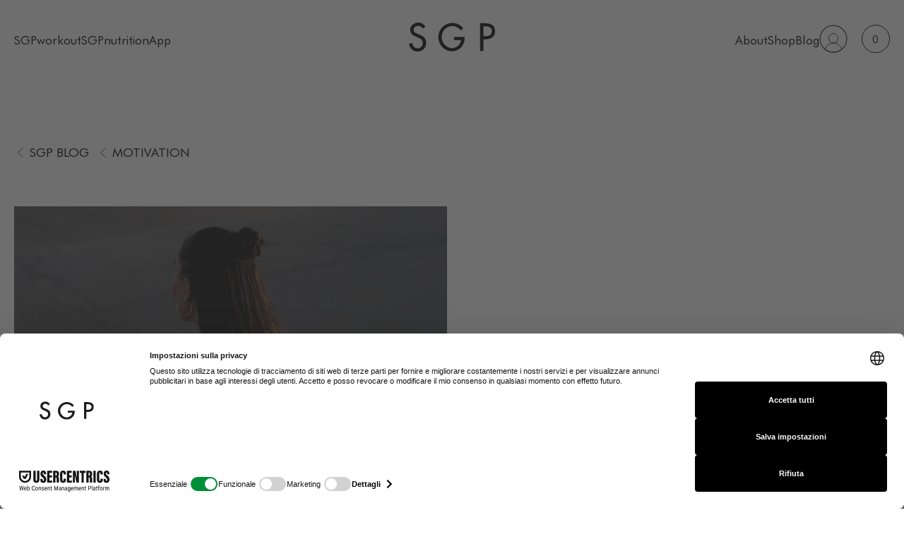

--- FILE ---
content_type: text/html; charset=UTF-8
request_url: https://sgprogram.it/ricarichiamoci-non-siamo-duracell/
body_size: 20807
content:
<!DOCTYPE html>
<html lang="it-IT">

<head><script>(function(w,i,g){w[g]=w[g]||[];if(typeof w[g].push=='function')w[g].push(i)})
(window,'GTM-NRGXRJS','google_tags_first_party');</script><script>(function(w,d,s,l){w[l]=w[l]||[];(function(){w[l].push(arguments);})('set', 'developer_id.dYzg1YT', true);
		w[l].push({'gtm.start':new Date().getTime(),event:'gtm.js'});var f=d.getElementsByTagName(s)[0],
		j=d.createElement(s);j.async=true;j.src='/jq5i/';
		f.parentNode.insertBefore(j,f);
		})(window,document,'script','dataLayer');</script>
    <meta charset="UTF-8">
    <!--<meta name="viewport" content="width=device-width, initial-scale=1, shrink-to-fit=no">!-->
    <meta name="viewport"
        content="width=device-width, height=device-height, initial-scale=1.0, user-scalable=0, minimum-scale=1.0, maximum-scale=1.0">
    <link rel="profile" href="https://gmpg.org/xfn/11">
    <meta name='robots' content='index, follow, max-image-preview:large, max-snippet:-1, max-video-preview:-1' />
<!-- This site has installed PayPal for WooCommerce v3.1.6 - https://www.angelleye.com/product/woocommerce-paypal-plugin/ -->

<!-- Google Tag Manager for WordPress by gtm4wp.com -->
<script data-cfasync="false" data-pagespeed-no-defer>
	var gtm4wp_datalayer_name = "dataLayer";
	var dataLayer = dataLayer || [];
	const gtm4wp_use_sku_instead = false;
	const gtm4wp_currency = 'EUR';
	const gtm4wp_product_per_impression = 10;
	const gtm4wp_clear_ecommerce = false;
</script>
<!-- End Google Tag Manager for WordPress by gtm4wp.com -->
	<!-- This site is optimized with the Yoast SEO plugin v23.6 - https://yoast.com/wordpress/plugins/seo/ -->
	<title>RICARICHIAMOCI, NON SIAMO DURACELL | SGP</title>
	<link rel="canonical" href="https://sgprogram.it/ricarichiamoci-non-siamo-duracell/" />
	<meta property="og:locale" content="it_IT" />
	<meta property="og:type" content="article" />
	<meta property="og:title" content="RICARICHIAMOCI, NON SIAMO DURACELL | SGP" />
	<meta property="og:description" content="Chiudete gli occhi e immaginate di dovervi immergere in una vasca di acqua gelida. Ok le temperature folli di questi giorni lo rendono quasi un sogno, ma pensate di essere in pieno inverno e di essere obbligate a farlo ahah Cosa provi nei primi 10 secondi??  Cosa provi dopo 10 minuti?  Superato lo shock termico,..." />
	<meta property="og:url" content="https://sgprogram.it/ricarichiamoci-non-siamo-duracell/" />
	<meta property="og:site_name" content="SGProgram by Selene Genisella" />
	<meta property="article:published_time" content="2019-06-28T10:24:11+00:00" />
	<meta property="article:modified_time" content="2023-05-05T16:00:08+00:00" />
	<meta property="og:image" content="https://sgprogram.it/wp-content/uploads/2019/06/ricarichiamoci-non-siamo-duracell.jpeg" />
	<meta property="og:image:width" content="1280" />
	<meta property="og:image:height" content="1600" />
	<meta property="og:image:type" content="image/jpeg" />
	<meta name="author" content="Selene" />
	<meta name="twitter:card" content="summary_large_image" />
	<meta name="twitter:label1" content="Scritto da" />
	<meta name="twitter:data1" content="Selene" />
	<meta name="twitter:label2" content="Tempo di lettura stimato" />
	<meta name="twitter:data2" content="5 minuti" />
	<script type="application/ld+json" class="yoast-schema-graph">{"@context":"https://schema.org","@graph":[{"@type":"WebPage","@id":"https://sgprogram.it/ricarichiamoci-non-siamo-duracell/","url":"https://sgprogram.it/ricarichiamoci-non-siamo-duracell/","name":"RICARICHIAMOCI, NON SIAMO DURACELL | SGP","isPartOf":{"@id":"https://www.sgprogram.it/#website"},"primaryImageOfPage":{"@id":"https://sgprogram.it/ricarichiamoci-non-siamo-duracell/#primaryimage"},"image":{"@id":"https://sgprogram.it/ricarichiamoci-non-siamo-duracell/#primaryimage"},"thumbnailUrl":"https://sgprogram.it/wp-content/uploads/2019/06/ricarichiamoci-non-siamo-duracell.jpeg","datePublished":"2019-06-28T10:24:11+00:00","dateModified":"2023-05-05T16:00:08+00:00","author":{"@id":"https://www.sgprogram.it/#/schema/person/216f29ca7cd367367f1d75785834d903"},"breadcrumb":{"@id":"https://sgprogram.it/ricarichiamoci-non-siamo-duracell/#breadcrumb"},"inLanguage":"it-IT","potentialAction":[{"@type":"ReadAction","target":["https://sgprogram.it/ricarichiamoci-non-siamo-duracell/"]}]},{"@type":"ImageObject","inLanguage":"it-IT","@id":"https://sgprogram.it/ricarichiamoci-non-siamo-duracell/#primaryimage","url":"https://sgprogram.it/wp-content/uploads/2019/06/ricarichiamoci-non-siamo-duracell.jpeg","contentUrl":"https://sgprogram.it/wp-content/uploads/2019/06/ricarichiamoci-non-siamo-duracell.jpeg","width":1280,"height":1600,"caption":"ricarichiamoci non siamo duracell selene genisella sgprogram"},{"@type":"BreadcrumbList","@id":"https://sgprogram.it/ricarichiamoci-non-siamo-duracell/#breadcrumb","itemListElement":[{"@type":"ListItem","position":1,"name":"Home","item":"https://www.sgprogram.it/"},{"@type":"ListItem","position":2,"name":"RICARICHIAMOCI, NON SIAMO DURACELL"}]},{"@type":"WebSite","@id":"https://www.sgprogram.it/#website","url":"https://www.sgprogram.it/","name":"SGProgram by Selene Genisella","description":"SGP è un programma di coaching online, basato sulla combinazione perfetta tra allenamento fisico, alimentazione corretta e percorso motivazionale.","potentialAction":[{"@type":"SearchAction","target":{"@type":"EntryPoint","urlTemplate":"https://www.sgprogram.it/?s={search_term_string}"},"query-input":{"@type":"PropertyValueSpecification","valueRequired":true,"valueName":"search_term_string"}}],"inLanguage":"it-IT"},{"@type":"Person","@id":"https://www.sgprogram.it/#/schema/person/216f29ca7cd367367f1d75785834d903","name":"Selene","image":{"@type":"ImageObject","inLanguage":"it-IT","@id":"https://www.sgprogram.it/#/schema/person/image/","url":"https://secure.gravatar.com/avatar/afba4d5a6b0437abd68ee5bb8e13f930?s=96&d=mm&r=g","contentUrl":"https://secure.gravatar.com/avatar/afba4d5a6b0437abd68ee5bb8e13f930?s=96&d=mm&r=g","caption":"Selene"}}]}</script>
	<!-- / Yoast SEO plugin. -->


<link rel='dns-prefetch' href='//cdnjs.cloudflare.com' />
<link rel="alternate" type="application/rss+xml" title="SGProgram by Selene Genisella &raquo; Feed" href="https://sgprogram.it/feed/" />
<link rel="alternate" type="application/rss+xml" title="SGProgram by Selene Genisella &raquo; Feed dei commenti" href="https://sgprogram.it/comments/feed/" />
<script>
window._wpemojiSettings = {"baseUrl":"https:\/\/s.w.org\/images\/core\/emoji\/15.0.3\/72x72\/","ext":".png","svgUrl":"https:\/\/s.w.org\/images\/core\/emoji\/15.0.3\/svg\/","svgExt":".svg","source":{"concatemoji":"https:\/\/sgprogram.it\/wp-includes\/js\/wp-emoji-release.min.js?ver=6.6.2"}};
/*! This file is auto-generated */
!function(i,n){var o,s,e;function c(e){try{var t={supportTests:e,timestamp:(new Date).valueOf()};sessionStorage.setItem(o,JSON.stringify(t))}catch(e){}}function p(e,t,n){e.clearRect(0,0,e.canvas.width,e.canvas.height),e.fillText(t,0,0);var t=new Uint32Array(e.getImageData(0,0,e.canvas.width,e.canvas.height).data),r=(e.clearRect(0,0,e.canvas.width,e.canvas.height),e.fillText(n,0,0),new Uint32Array(e.getImageData(0,0,e.canvas.width,e.canvas.height).data));return t.every(function(e,t){return e===r[t]})}function u(e,t,n){switch(t){case"flag":return n(e,"\ud83c\udff3\ufe0f\u200d\u26a7\ufe0f","\ud83c\udff3\ufe0f\u200b\u26a7\ufe0f")?!1:!n(e,"\ud83c\uddfa\ud83c\uddf3","\ud83c\uddfa\u200b\ud83c\uddf3")&&!n(e,"\ud83c\udff4\udb40\udc67\udb40\udc62\udb40\udc65\udb40\udc6e\udb40\udc67\udb40\udc7f","\ud83c\udff4\u200b\udb40\udc67\u200b\udb40\udc62\u200b\udb40\udc65\u200b\udb40\udc6e\u200b\udb40\udc67\u200b\udb40\udc7f");case"emoji":return!n(e,"\ud83d\udc26\u200d\u2b1b","\ud83d\udc26\u200b\u2b1b")}return!1}function f(e,t,n){var r="undefined"!=typeof WorkerGlobalScope&&self instanceof WorkerGlobalScope?new OffscreenCanvas(300,150):i.createElement("canvas"),a=r.getContext("2d",{willReadFrequently:!0}),o=(a.textBaseline="top",a.font="600 32px Arial",{});return e.forEach(function(e){o[e]=t(a,e,n)}),o}function t(e){var t=i.createElement("script");t.src=e,t.defer=!0,i.head.appendChild(t)}"undefined"!=typeof Promise&&(o="wpEmojiSettingsSupports",s=["flag","emoji"],n.supports={everything:!0,everythingExceptFlag:!0},e=new Promise(function(e){i.addEventListener("DOMContentLoaded",e,{once:!0})}),new Promise(function(t){var n=function(){try{var e=JSON.parse(sessionStorage.getItem(o));if("object"==typeof e&&"number"==typeof e.timestamp&&(new Date).valueOf()<e.timestamp+604800&&"object"==typeof e.supportTests)return e.supportTests}catch(e){}return null}();if(!n){if("undefined"!=typeof Worker&&"undefined"!=typeof OffscreenCanvas&&"undefined"!=typeof URL&&URL.createObjectURL&&"undefined"!=typeof Blob)try{var e="postMessage("+f.toString()+"("+[JSON.stringify(s),u.toString(),p.toString()].join(",")+"));",r=new Blob([e],{type:"text/javascript"}),a=new Worker(URL.createObjectURL(r),{name:"wpTestEmojiSupports"});return void(a.onmessage=function(e){c(n=e.data),a.terminate(),t(n)})}catch(e){}c(n=f(s,u,p))}t(n)}).then(function(e){for(var t in e)n.supports[t]=e[t],n.supports.everything=n.supports.everything&&n.supports[t],"flag"!==t&&(n.supports.everythingExceptFlag=n.supports.everythingExceptFlag&&n.supports[t]);n.supports.everythingExceptFlag=n.supports.everythingExceptFlag&&!n.supports.flag,n.DOMReady=!1,n.readyCallback=function(){n.DOMReady=!0}}).then(function(){return e}).then(function(){var e;n.supports.everything||(n.readyCallback(),(e=n.source||{}).concatemoji?t(e.concatemoji):e.wpemoji&&e.twemoji&&(t(e.twemoji),t(e.wpemoji)))}))}((window,document),window._wpemojiSettings);
</script>
<link rel='stylesheet' id='woocommerce-smart-coupons-available-coupons-block-css' href='https://sgprogram.it/wp-content/plugins/woocommerce-smart-coupons/blocks/build/style-woocommerce-smart-coupons-available-coupons-block.css?ver=9.12.0' media='all' />
<link rel='stylesheet' id='wp-components-css' href='https://sgprogram.it/wp-includes/css/dist/components/style.min.css?ver=6.6.2' media='all' />
<link rel='stylesheet' id='woocommerce-smart-coupons-send-coupon-form-block-css' href='https://sgprogram.it/wp-content/plugins/woocommerce-smart-coupons/blocks/build/style-woocommerce-smart-coupons-send-coupon-form-block.css?ver=9.12.0' media='all' />
<style id='wp-emoji-styles-inline-css'>

	img.wp-smiley, img.emoji {
		display: inline !important;
		border: none !important;
		box-shadow: none !important;
		height: 1em !important;
		width: 1em !important;
		margin: 0 0.07em !important;
		vertical-align: -0.1em !important;
		background: none !important;
		padding: 0 !important;
	}
</style>
<link rel='stylesheet' id='wp-block-library-css' href='https://sgprogram.it/wp-includes/css/dist/block-library/style.min.css?ver=6.6.2' media='all' />
<style id='safe-svg-svg-icon-style-inline-css'>
.safe-svg-cover{text-align:center}.safe-svg-cover .safe-svg-inside{display:inline-block;max-width:100%}.safe-svg-cover svg{height:100%;max-height:100%;max-width:100%;width:100%}

</style>
<style id='classic-theme-styles-inline-css'>
/*! This file is auto-generated */
.wp-block-button__link{color:#fff;background-color:#32373c;border-radius:9999px;box-shadow:none;text-decoration:none;padding:calc(.667em + 2px) calc(1.333em + 2px);font-size:1.125em}.wp-block-file__button{background:#32373c;color:#fff;text-decoration:none}
</style>
<style id='global-styles-inline-css'>
:root{--wp--preset--aspect-ratio--square: 1;--wp--preset--aspect-ratio--4-3: 4/3;--wp--preset--aspect-ratio--3-4: 3/4;--wp--preset--aspect-ratio--3-2: 3/2;--wp--preset--aspect-ratio--2-3: 2/3;--wp--preset--aspect-ratio--16-9: 16/9;--wp--preset--aspect-ratio--9-16: 9/16;--wp--preset--color--black: #000000;--wp--preset--color--cyan-bluish-gray: #abb8c3;--wp--preset--color--white: #fff;--wp--preset--color--pale-pink: #f78da7;--wp--preset--color--vivid-red: #cf2e2e;--wp--preset--color--luminous-vivid-orange: #ff6900;--wp--preset--color--luminous-vivid-amber: #fcb900;--wp--preset--color--light-green-cyan: #7bdcb5;--wp--preset--color--vivid-green-cyan: #00d084;--wp--preset--color--pale-cyan-blue: #8ed1fc;--wp--preset--color--vivid-cyan-blue: #0693e3;--wp--preset--color--vivid-purple: #9b51e0;--wp--preset--color--blue: #0d6efd;--wp--preset--color--indigo: #6610f2;--wp--preset--color--purple: #5533ff;--wp--preset--color--pink: #d63384;--wp--preset--color--red: #dc3545;--wp--preset--color--orange: #fd7e14;--wp--preset--color--yellow: #ffc107;--wp--preset--color--green: #198754;--wp--preset--color--teal: #20c997;--wp--preset--color--cyan: #0dcaf0;--wp--preset--color--gray: #6c757d;--wp--preset--color--gray-dark: #343a40;--wp--preset--gradient--vivid-cyan-blue-to-vivid-purple: linear-gradient(135deg,rgba(6,147,227,1) 0%,rgb(155,81,224) 100%);--wp--preset--gradient--light-green-cyan-to-vivid-green-cyan: linear-gradient(135deg,rgb(122,220,180) 0%,rgb(0,208,130) 100%);--wp--preset--gradient--luminous-vivid-amber-to-luminous-vivid-orange: linear-gradient(135deg,rgba(252,185,0,1) 0%,rgba(255,105,0,1) 100%);--wp--preset--gradient--luminous-vivid-orange-to-vivid-red: linear-gradient(135deg,rgba(255,105,0,1) 0%,rgb(207,46,46) 100%);--wp--preset--gradient--very-light-gray-to-cyan-bluish-gray: linear-gradient(135deg,rgb(238,238,238) 0%,rgb(169,184,195) 100%);--wp--preset--gradient--cool-to-warm-spectrum: linear-gradient(135deg,rgb(74,234,220) 0%,rgb(151,120,209) 20%,rgb(207,42,186) 40%,rgb(238,44,130) 60%,rgb(251,105,98) 80%,rgb(254,248,76) 100%);--wp--preset--gradient--blush-light-purple: linear-gradient(135deg,rgb(255,206,236) 0%,rgb(152,150,240) 100%);--wp--preset--gradient--blush-bordeaux: linear-gradient(135deg,rgb(254,205,165) 0%,rgb(254,45,45) 50%,rgb(107,0,62) 100%);--wp--preset--gradient--luminous-dusk: linear-gradient(135deg,rgb(255,203,112) 0%,rgb(199,81,192) 50%,rgb(65,88,208) 100%);--wp--preset--gradient--pale-ocean: linear-gradient(135deg,rgb(255,245,203) 0%,rgb(182,227,212) 50%,rgb(51,167,181) 100%);--wp--preset--gradient--electric-grass: linear-gradient(135deg,rgb(202,248,128) 0%,rgb(113,206,126) 100%);--wp--preset--gradient--midnight: linear-gradient(135deg,rgb(2,3,129) 0%,rgb(40,116,252) 100%);--wp--preset--font-size--small: 13px;--wp--preset--font-size--medium: 20px;--wp--preset--font-size--large: 36px;--wp--preset--font-size--x-large: 42px;--wp--preset--font-family--inter: "Inter", sans-serif;--wp--preset--font-family--cardo: Cardo;--wp--preset--spacing--20: 0.44rem;--wp--preset--spacing--30: 0.67rem;--wp--preset--spacing--40: 1rem;--wp--preset--spacing--50: 1.5rem;--wp--preset--spacing--60: 2.25rem;--wp--preset--spacing--70: 3.38rem;--wp--preset--spacing--80: 5.06rem;--wp--preset--shadow--natural: 6px 6px 9px rgba(0, 0, 0, 0.2);--wp--preset--shadow--deep: 12px 12px 50px rgba(0, 0, 0, 0.4);--wp--preset--shadow--sharp: 6px 6px 0px rgba(0, 0, 0, 0.2);--wp--preset--shadow--outlined: 6px 6px 0px -3px rgba(255, 255, 255, 1), 6px 6px rgba(0, 0, 0, 1);--wp--preset--shadow--crisp: 6px 6px 0px rgba(0, 0, 0, 1);}:where(.is-layout-flex){gap: 0.5em;}:where(.is-layout-grid){gap: 0.5em;}body .is-layout-flex{display: flex;}.is-layout-flex{flex-wrap: wrap;align-items: center;}.is-layout-flex > :is(*, div){margin: 0;}body .is-layout-grid{display: grid;}.is-layout-grid > :is(*, div){margin: 0;}:where(.wp-block-columns.is-layout-flex){gap: 2em;}:where(.wp-block-columns.is-layout-grid){gap: 2em;}:where(.wp-block-post-template.is-layout-flex){gap: 1.25em;}:where(.wp-block-post-template.is-layout-grid){gap: 1.25em;}.has-black-color{color: var(--wp--preset--color--black) !important;}.has-cyan-bluish-gray-color{color: var(--wp--preset--color--cyan-bluish-gray) !important;}.has-white-color{color: var(--wp--preset--color--white) !important;}.has-pale-pink-color{color: var(--wp--preset--color--pale-pink) !important;}.has-vivid-red-color{color: var(--wp--preset--color--vivid-red) !important;}.has-luminous-vivid-orange-color{color: var(--wp--preset--color--luminous-vivid-orange) !important;}.has-luminous-vivid-amber-color{color: var(--wp--preset--color--luminous-vivid-amber) !important;}.has-light-green-cyan-color{color: var(--wp--preset--color--light-green-cyan) !important;}.has-vivid-green-cyan-color{color: var(--wp--preset--color--vivid-green-cyan) !important;}.has-pale-cyan-blue-color{color: var(--wp--preset--color--pale-cyan-blue) !important;}.has-vivid-cyan-blue-color{color: var(--wp--preset--color--vivid-cyan-blue) !important;}.has-vivid-purple-color{color: var(--wp--preset--color--vivid-purple) !important;}.has-black-background-color{background-color: var(--wp--preset--color--black) !important;}.has-cyan-bluish-gray-background-color{background-color: var(--wp--preset--color--cyan-bluish-gray) !important;}.has-white-background-color{background-color: var(--wp--preset--color--white) !important;}.has-pale-pink-background-color{background-color: var(--wp--preset--color--pale-pink) !important;}.has-vivid-red-background-color{background-color: var(--wp--preset--color--vivid-red) !important;}.has-luminous-vivid-orange-background-color{background-color: var(--wp--preset--color--luminous-vivid-orange) !important;}.has-luminous-vivid-amber-background-color{background-color: var(--wp--preset--color--luminous-vivid-amber) !important;}.has-light-green-cyan-background-color{background-color: var(--wp--preset--color--light-green-cyan) !important;}.has-vivid-green-cyan-background-color{background-color: var(--wp--preset--color--vivid-green-cyan) !important;}.has-pale-cyan-blue-background-color{background-color: var(--wp--preset--color--pale-cyan-blue) !important;}.has-vivid-cyan-blue-background-color{background-color: var(--wp--preset--color--vivid-cyan-blue) !important;}.has-vivid-purple-background-color{background-color: var(--wp--preset--color--vivid-purple) !important;}.has-black-border-color{border-color: var(--wp--preset--color--black) !important;}.has-cyan-bluish-gray-border-color{border-color: var(--wp--preset--color--cyan-bluish-gray) !important;}.has-white-border-color{border-color: var(--wp--preset--color--white) !important;}.has-pale-pink-border-color{border-color: var(--wp--preset--color--pale-pink) !important;}.has-vivid-red-border-color{border-color: var(--wp--preset--color--vivid-red) !important;}.has-luminous-vivid-orange-border-color{border-color: var(--wp--preset--color--luminous-vivid-orange) !important;}.has-luminous-vivid-amber-border-color{border-color: var(--wp--preset--color--luminous-vivid-amber) !important;}.has-light-green-cyan-border-color{border-color: var(--wp--preset--color--light-green-cyan) !important;}.has-vivid-green-cyan-border-color{border-color: var(--wp--preset--color--vivid-green-cyan) !important;}.has-pale-cyan-blue-border-color{border-color: var(--wp--preset--color--pale-cyan-blue) !important;}.has-vivid-cyan-blue-border-color{border-color: var(--wp--preset--color--vivid-cyan-blue) !important;}.has-vivid-purple-border-color{border-color: var(--wp--preset--color--vivid-purple) !important;}.has-vivid-cyan-blue-to-vivid-purple-gradient-background{background: var(--wp--preset--gradient--vivid-cyan-blue-to-vivid-purple) !important;}.has-light-green-cyan-to-vivid-green-cyan-gradient-background{background: var(--wp--preset--gradient--light-green-cyan-to-vivid-green-cyan) !important;}.has-luminous-vivid-amber-to-luminous-vivid-orange-gradient-background{background: var(--wp--preset--gradient--luminous-vivid-amber-to-luminous-vivid-orange) !important;}.has-luminous-vivid-orange-to-vivid-red-gradient-background{background: var(--wp--preset--gradient--luminous-vivid-orange-to-vivid-red) !important;}.has-very-light-gray-to-cyan-bluish-gray-gradient-background{background: var(--wp--preset--gradient--very-light-gray-to-cyan-bluish-gray) !important;}.has-cool-to-warm-spectrum-gradient-background{background: var(--wp--preset--gradient--cool-to-warm-spectrum) !important;}.has-blush-light-purple-gradient-background{background: var(--wp--preset--gradient--blush-light-purple) !important;}.has-blush-bordeaux-gradient-background{background: var(--wp--preset--gradient--blush-bordeaux) !important;}.has-luminous-dusk-gradient-background{background: var(--wp--preset--gradient--luminous-dusk) !important;}.has-pale-ocean-gradient-background{background: var(--wp--preset--gradient--pale-ocean) !important;}.has-electric-grass-gradient-background{background: var(--wp--preset--gradient--electric-grass) !important;}.has-midnight-gradient-background{background: var(--wp--preset--gradient--midnight) !important;}.has-small-font-size{font-size: var(--wp--preset--font-size--small) !important;}.has-medium-font-size{font-size: var(--wp--preset--font-size--medium) !important;}.has-large-font-size{font-size: var(--wp--preset--font-size--large) !important;}.has-x-large-font-size{font-size: var(--wp--preset--font-size--x-large) !important;}
:where(.wp-block-post-template.is-layout-flex){gap: 1.25em;}:where(.wp-block-post-template.is-layout-grid){gap: 1.25em;}
:where(.wp-block-columns.is-layout-flex){gap: 2em;}:where(.wp-block-columns.is-layout-grid){gap: 2em;}
:root :where(.wp-block-pullquote){font-size: 1.5em;line-height: 1.6;}
</style>
<link rel='stylesheet' id='contact-form-7-css' href='https://sgprogram.it/wp-content/plugins/contact-form-7/includes/css/styles.css?ver=5.9.8' media='all' />
<link rel='stylesheet' id='fattura24-css' href='https://sgprogram.it/wp-content/plugins/fattura24/src/css/style.css?ver=1.0.0' media='all' />
<link rel='stylesheet' id='woocommerce-layout-css' href='https://sgprogram.it/wp-content/plugins/woocommerce/assets/css/woocommerce-layout.css?ver=9.3.3' media='all' />
<link rel='stylesheet' id='woocommerce-smallscreen-css' href='https://sgprogram.it/wp-content/plugins/woocommerce/assets/css/woocommerce-smallscreen.css?ver=9.3.3' media='only screen and (max-width: 768px)' />
<link rel='stylesheet' id='woocommerce-general-css' href='https://sgprogram.it/wp-content/plugins/woocommerce/assets/css/woocommerce.css?ver=9.3.3' media='all' />
<style id='woocommerce-inline-inline-css'>
.woocommerce form .form-row .required { visibility: visible; }
</style>
<link rel='stylesheet' id='components-css' href='https://sgprogram.it/wp-content/themes/sgp4-child/components/assets/css/app.css?ver=6.6.2' media='' />
<link rel='stylesheet' id='child-understrap-styles-css' href='https://sgprogram.it/wp-content/themes/sgp4-child/css/child-theme.min.css?ver=1.2.0' media='all' />
<link rel='stylesheet' id='custom-marco-css' href='https://sgprogram.it/wp-content/themes/sgp4-child/css/custom-marco.css?ver=6.6.2' media='all' />
<script src="https://sgprogram.it/wp-includes/js/jquery/jquery.min.js?ver=3.7.1" id="jquery-core-js"></script>
<script src="https://sgprogram.it/wp-includes/js/jquery/jquery-migrate.min.js?ver=3.4.1" id="jquery-migrate-js"></script>
<script src="https://sgprogram.it/wp-content/plugins/woocommerce/assets/js/jquery-blockui/jquery.blockUI.min.js?ver=2.7.0-wc.9.3.3" id="jquery-blockui-js" defer data-wp-strategy="defer"></script>
<script src="https://sgprogram.it/wp-content/plugins/woocommerce/assets/js/js-cookie/js.cookie.min.js?ver=2.1.4-wc.9.3.3" id="js-cookie-js" defer data-wp-strategy="defer"></script>
<script id="woocommerce-js-extra">
var woocommerce_params = {"ajax_url":"\/wp-admin\/admin-ajax.php","wc_ajax_url":"\/?wc-ajax=%%endpoint%%"};
</script>
<script src="https://sgprogram.it/wp-content/plugins/woocommerce/assets/js/frontend/woocommerce.min.js?ver=9.3.3" id="woocommerce-js" defer data-wp-strategy="defer"></script>
<script src="https://sgprogram.it/wp-content/themes/sgp4-child/js/custom_validation.js?ver=6.6.2" id="custom_validation-js"></script>
<script src="https://sgprogram.it/wp-content/themes/sgp4-child/js/custom-script.js?ver=6.6.2" id="custom-script-js"></script>
<script src="https://sgprogram.it/wp-content/themes/sgp4-child/js/jquery-validation-1.19.0/jquery.validate.min.js?ver=6.6.2" id="validate-js"></script>
<script src="https://sgprogram.it/wp-content/themes/sgp4-child/js/jquery-validation-1.19.0/additional-methods.js?ver=6.6.2" id="additional-methods-js"></script>
<script src="https://sgprogram.it/wp-content/plugins/woocommerce/assets/js/jquery-cookie/jquery.cookie.min.js?ver=1.4.1-wc.9.3.3" id="jquery-cookie-js" defer data-wp-strategy="defer"></script>
<script id="misha_scripts-js-extra">
var misha_loadmore_params = {"ajaxurl":"https:\/\/sgprogram.it\/wp-admin\/admin-ajax.php","posts":"{\"page\":0,\"name\":\"ricarichiamoci-non-siamo-duracell\",\"error\":\"\",\"m\":\"\",\"p\":0,\"post_parent\":\"\",\"subpost\":\"\",\"subpost_id\":\"\",\"attachment\":\"\",\"attachment_id\":0,\"pagename\":\"\",\"page_id\":0,\"second\":\"\",\"minute\":\"\",\"hour\":\"\",\"day\":0,\"monthnum\":0,\"year\":0,\"w\":0,\"category_name\":\"\",\"tag\":\"\",\"cat\":\"\",\"tag_id\":\"\",\"author\":\"\",\"author_name\":\"\",\"feed\":\"\",\"tb\":\"\",\"paged\":0,\"meta_key\":\"\",\"meta_value\":\"\",\"preview\":\"\",\"s\":\"\",\"sentence\":\"\",\"title\":\"\",\"fields\":\"\",\"menu_order\":\"\",\"embed\":\"\",\"category__in\":[],\"category__not_in\":[],\"category__and\":[],\"post__in\":[],\"post__not_in\":[],\"post_name__in\":[],\"tag__in\":[],\"tag__not_in\":[],\"tag__and\":[],\"tag_slug__in\":[],\"tag_slug__and\":[],\"post_parent__in\":[],\"post_parent__not_in\":[],\"author__in\":[],\"author__not_in\":[],\"search_columns\":[],\"ignore_sticky_posts\":false,\"suppress_filters\":false,\"cache_results\":true,\"update_post_term_cache\":true,\"update_menu_item_cache\":false,\"lazy_load_term_meta\":true,\"update_post_meta_cache\":true,\"post_type\":\"\",\"posts_per_page\":8,\"nopaging\":false,\"comments_per_page\":\"50\",\"no_found_rows\":false,\"order\":\"DESC\"}","current_page":"1","max_page":"0","first_page":"https:\/\/sgprogram.it\/ricarichiamoci-non-siamo-duracell\/"};
</script>
<script src="https://sgprogram.it/wp-content/themes/sgp4-child/js/myloadmore.js?ver=6.6.2" id="misha_scripts-js"></script>
<script id="wc-cart-fragments-js-extra">
var wc_cart_fragments_params = {"ajax_url":"\/wp-admin\/admin-ajax.php","wc_ajax_url":"\/?wc-ajax=%%endpoint%%","cart_hash_key":"wc_cart_hash_0608bbee8356f280f222774312f0595c","fragment_name":"wc_fragments_0608bbee8356f280f222774312f0595c","request_timeout":"5000"};
</script>
<script src="https://sgprogram.it/wp-content/plugins/woocommerce/assets/js/frontend/cart-fragments.min.js?ver=9.3.3" id="wc-cart-fragments-js" defer data-wp-strategy="defer"></script>
<link rel="https://api.w.org/" href="https://sgprogram.it/wp-json/" /><link rel="alternate" title="JSON" type="application/json" href="https://sgprogram.it/wp-json/wp/v2/posts/19541" /><link rel="EditURI" type="application/rsd+xml" title="RSD" href="https://sgprogram.it/xmlrpc.php?rsd" />
<meta name="generator" content="WordPress 6.6.2" />
<meta name="generator" content="WooCommerce 9.3.3" />
<link rel='shortlink' href='https://sgprogram.it/?p=19541' />
<link rel="alternate" title="oEmbed (JSON)" type="application/json+oembed" href="https://sgprogram.it/wp-json/oembed/1.0/embed?url=https%3A%2F%2Fsgprogram.it%2Fricarichiamoci-non-siamo-duracell%2F" />
<link rel="alternate" title="oEmbed (XML)" type="text/xml+oembed" href="https://sgprogram.it/wp-json/oembed/1.0/embed?url=https%3A%2F%2Fsgprogram.it%2Fricarichiamoci-non-siamo-duracell%2F&#038;format=xml" />

<!-- Google Tag Manager for WordPress by gtm4wp.com -->
<!-- GTM Container placement set to automatic -->
<script data-cfasync="false" data-pagespeed-no-defer type="text/javascript">
	var dataLayer_content = {"visitorLoginState":"logged-out","visitorType":"visitor-logged-out","visitorEmail":"","visitorEmailHash":"","visitorUsername":"","pageTitle":"RICARICHIAMOCI, NON SIAMO DURACELL | SGP","pagePostType":"post","pagePostType2":"single-post","pageCategory":["motivation"],"pagePostAuthor":"Selene","customerTotalOrders":0,"customerTotalOrderValue":0,"customerFirstName":"","customerLastName":"","customerBillingFirstName":"","customerBillingLastName":"","customerBillingCompany":"","customerBillingAddress1":"","customerBillingAddress2":"","customerBillingCity":"","customerBillingState":"","customerBillingPostcode":"","customerBillingCountry":"","customerBillingEmail":"","customerBillingEmailHash":"","customerBillingPhone":"","customerShippingFirstName":"","customerShippingLastName":"","customerShippingCompany":"","customerShippingAddress1":"","customerShippingAddress2":"","customerShippingCity":"","customerShippingState":"","customerShippingPostcode":"","customerShippingCountry":""};
	dataLayer.push( dataLayer_content );
</script>
<script data-cfasync="false">
(function(w,d,s,l,i){w[l]=w[l]||[];w[l].push({'gtm.start':
new Date().getTime(),event:'gtm.js'});var f=d.getElementsByTagName(s)[0],
j=d.createElement(s),dl=l!='dataLayer'?'&l='+l:'';j.async=true;j.src=
'//sgtm.sgprogram.it/gtm.js?id='+i+dl;f.parentNode.insertBefore(j,f);
})(window,document,'script','dataLayer','GTM-NRGXRJS');
</script>
<!-- End Google Tag Manager for WordPress by gtm4wp.com --><meta property="og:url" content="https://sgprogram.it/ricarichiamoci-non-siamo-duracell/" /><meta property="og:site_name" content="SGProgram by Selene Genisella" /><meta property="og:type" content="article" /><meta property="og:title" content="RICARICHIAMOCI, NON SIAMO DURACELL" /><meta property="og:image" content="https://sgprogram.it/wp-content/uploads/2019/06/ricarichiamoci-non-siamo-duracell-819x1024.jpeg" /><meta property="og:description" content="Chiudete gli occhi e immaginate di dovervi immergere in una vasca di acqua gelida. Ok le temperature folli di questi giorni lo rendono quasi un sogno, ma pensate di essere in pieno inverno e di essere obbligate a farlo ahah Cosa provi nei primi 10 secondi??  Cosa provi dopo 10 minuti?  Superato lo shock termico,..." /><meta property="article:published_time" content="2019-06-28T12:24:11+02:00" /><meta property="article:author" content="Selene" /><meta name="mobile-web-app-capable" content="yes">
<meta name="apple-mobile-web-app-capable" content="yes">
<meta name="apple-mobile-web-app-title" content="SGProgram by Selene Genisella - SGP è un programma di coaching online, basato sulla combinazione perfetta tra allenamento fisico, alimentazione corretta e percorso motivazionale.">
	<noscript><style>.woocommerce-product-gallery{ opacity: 1 !important; }</style></noscript>
	<style id='wp-fonts-local'>
@font-face{font-family:Inter;font-style:normal;font-weight:300 900;font-display:fallback;src:url('https://sgprogram.it/wp-content/plugins/woocommerce/assets/fonts/Inter-VariableFont_slnt,wght.woff2') format('woff2');font-stretch:normal;}
@font-face{font-family:Cardo;font-style:normal;font-weight:400;font-display:fallback;src:url('https://sgprogram.it/wp-content/plugins/woocommerce/assets/fonts/cardo_normal_400.woff2') format('woff2');}
</style>
<link rel="icon" href="https://sgprogram.it/wp-content/uploads/2019/06/cropped-SGP_FAVICON-32x32.jpg" sizes="32x32" />
<link rel="icon" href="https://sgprogram.it/wp-content/uploads/2019/06/cropped-SGP_FAVICON-192x192.jpg" sizes="192x192" />
<link rel="apple-touch-icon" href="https://sgprogram.it/wp-content/uploads/2019/06/cropped-SGP_FAVICON-180x180.jpg" />
<meta name="msapplication-TileImage" content="https://sgprogram.it/wp-content/uploads/2019/06/cropped-SGP_FAVICON-270x270.jpg" />

    <!-- Google Tag Manager -->
    <script>
    (function(w, d, s, l, i) {
        w[l] = w[l] || [];
        w[l].push({
            'gtm.start': new Date().getTime(),
            event: 'gtm.js'
        });
        var f = d.getElementsByTagName(s)[0],
            j = d.createElement(s),
            dl = l != 'dataLayer' ? '&l=' + l : '';
        j.async = true;
        j.src = 'https://www.googletagmanager.com/gtm.js?id=' + i + dl;
        f.parentNode.insertBefore(j, f);
    })(window, document, 'script', 'dataLayer', 'GTM-NRGXRJS');
    </script> <!-- End Google Tag Manager -->
    <link href="https://cdnjs.cloudflare.com/ajax/libs/font-awesome/5.15.4/css/all.min.css" rel="stylesheet">
</head>

<body class="post-template-default single single-post postid-19541 single-format-standard wp-embed-responsive theme-sgp4 woocommerce-no-js group-blog understrap-has-sidebar">
    <!-- Google Tag Manager (noscript) --> <noscript><iframe
            src="https://www.googletagmanager.com/ns.html?id=GTM-NRGXRJS" height="0" width="0"
            style="display:none;visibility:hidden"></iframe></noscript> <!-- End Google Tag Manager (noscript) -->
    <!-- Start of Zendesk Widget script -->
<script
    nonce="a9449b7f6cc0f7b836ab295f5cb77a"
    id="ze-snippet"
    src="https://static.zdassets.com/ekr/snippet.js?key=44d485e1-c2f5-4670-aeab-1e7128b1e511">
</script>
<script type="text/javascript">
    (function() {
        window.zESettings = {
            webWidget: {
                chat: {
                    departments: {
                        select: 'Assistenza - LIVE'
                    }
                }
            }
        };
    })();
</script>
<!-- End of sgprogramhelp Zendesk Widget script -->
<style>
    @media screen and (min-width: 768px) {
        .chat-desktop {
            display: flex;
        }

        .chat-mobile {
            display: none;
        }
    }

    @media screen and (max-width: 768px) {
        .chat-desktop {
            display: none !important;
        }

        .chat-mobile {
            display: flex;
        }
    }

    .chat-desktop {
        text-align: center;
        align-items: center;
        justify-content: center;
        position: fixed;
        bottom: 5.5rem;
        left: 1.7rem;
        z-index: 999;
        height: 5.5rem;
        width: 5.5rem;
        background-color: #fff;
        border-radius: 50%;
        box-shadow: 0 0 13px rgba(0, 0, 0, 0.15);
    }

    .chat-desktop svg {
        width: 30px;
    }


    .chat-mobile {
        text-align: center;
        align-items: center;
        justify-content: center;
        position: fixed;
        bottom: 3rem;
        left: 2rem;
        z-index: 999;
        width: 5.5rem;
        height: 5.5rem;
        background-color: #fff;
        border-radius: 50%;
        box-shadow: 0 0 13px rgba(0, 0, 0, 0.15);
    }

    .chat-mobile svg {
        width: 30px;
    }
</style>

<button class="chat-desktop" onClick="zE('messenger', 'open');">
    <svg xmlns="http://www.w3.org/2000/svg" viewBox="0 0 22.098 22.098">
        <path id="Trazado_120" data-name="Trazado 120" d="M19.015,29.732a10.575,10.575,0,1,1,2.351,2.351L17,34.1Z"
            transform="translate(-16.5 -12.5)" fill="none" stroke="#000" stroke-linecap="round" stroke-linejoin="round"
            stroke-width="1" />
    </svg>
</button>

<button class="chat-mobile" onClick="zE('messenger', 'open');">
    <svg xmlns="http://www.w3.org/2000/svg" viewBox="0 0 22.098 22.098">
        <path id="Trazado_120" data-name="Trazado 120" d="M19.015,29.732a10.575,10.575,0,1,1,2.351,2.351L17,34.1Z"
            transform="translate(-16.5 -12.5)" fill="none" stroke="#000" stroke-linecap="round" stroke-linejoin="round"
            stroke-width="1" />
    </svg>
</button>    <!-- rimetterere popup se serve -->
                    
    <header class="main-header">
    <div class="container">
        <div class="main-header__wrapper">
            <div class="main-header__main">
                <ul id="menu-menu-sinistro-sgp2023" class="menu"><li id="menu-item-1346597" class="menu-item menu-item-type-post_type menu-item-object-page menu-item-1346597"><a href="https://sgprogram.it/sgpworkout/">SGPworkout</a></li>
<li id="menu-item-1346596" class="menu-item menu-item-type-post_type menu-item-object-page menu-item-1346596"><a href="https://sgprogram.it/sgpnutrition/">SGPnutrition</a></li>
<li id="menu-item-1346591" class="menu-item menu-item-type-post_type menu-item-object-page menu-item-1346591"><a href="https://sgprogram.it/app/">App</a></li>
</ul>            </div>
            <div class="main-header__logo">
                <a href="https://sgprogram.it">
                    <svg xmlns="http://www.w3.org/2000/svg" xmlns:xlink="http://www.w3.org/1999/xlink" width="122"
                        height="40.593" viewBox="0 0 122 40.593">
                        <defs>
                            <clipPath id="clip-path">
                                <rect width="122" height="40.593" fill="none" />
                            </clipPath>
                        </defs>
                        <g id="logo" clip-path="url(#clip-path)">
                            <path
                                d="M19.366,8.211a6.669,6.669,0,0,0-6.247-3.665c-3.1,0-6.507,2.114-6.507,5.522,0,3.052,2.992,4.651,5.419,5.584l2.792,1.081c5.524,2.169,9.657,5.216,9.657,11.721,0,7.077-5.476,12.141-12.449,12.141A12.129,12.129,0,0,1,0,29.7l4.906-1.036a7.361,7.361,0,1,0,14.718-.21c0-4.181-3.357-5.989-6.71-7.383l-2.687-1.136c-4.443-1.909-8.471-4.441-8.471-9.867C1.756,3.77,7.33,0,13.219,0A11.116,11.116,0,0,1,23.241,5.884Z"
                                transform="translate(0 0.001)" fill="#fff" />
                            <path
                                d="M54.706,19.879V21.4c0,10.447-7.368,18.474-18.02,18.474S17.451,30.681,17.451,20.135A19.816,19.816,0,0,1,52.688,7.562l-3.331,3.181A15.006,15.006,0,0,0,22.2,19.979c0,7.979,6.562,15.551,14.792,15.551,5.906,0,12.267-5.1,12.465-11.306H39.611V19.879Z"
                                transform="translate(24.19 0.265)" fill="#fff" />
                            <path
                                d="M47.067,39.286H42.211V.346h5.576c11.981,0,15.7,4.135,15.7,11.26,0,8.211-6.249,11.361-13.635,11.361H47.067Zm0-20.657h1.551c4.956,0,10.327-.931,10.327-7.127,0-6.092-5.784-6.815-10.587-6.815H47.067Z"
                                transform="translate(58.512 0.48)" fill="#fff" />
                        </g>
                    </svg>
                </a>
            </div>
            <div class="main-header__secondary">
                <div>
                    <ul id="menu-menu-destro-sgp2023" class="menu"><li id="menu-item-744856" class="menu-item menu-item-type-post_type menu-item-object-page menu-item-744856"><a href="https://sgprogram.it/about/">About</a></li>
<li id="menu-item-744858" class="menu-item menu-item-type-post_type menu-item-object-page menu-item-744858"><a href="https://sgprogram.it/sgp-shop/">Shop</a></li>
<li id="menu-item-744857" class="menu-item menu-item-type-post_type menu-item-object-page menu-item-744857"><a href="https://sgprogram.it/blog/">Blog</a></li>
</ul>                </div>
                <div>
                    	<div style="display:flex; z-index: 100; position:relative;">

				<button class="btn-user"><a href="https://sgprogram.it/my-account/">
									<svg id="Layer_1" data-name="Layer 1" xmlns="http://www.w3.org/2000/svg" viewBox="0 0 38 38"
						style="width: 40px;">
						<defs>
							<style>
								.cls-1 {
									stroke-width: .8px;
								}

								.cls-1,
								.cls-2 {
									fill: none;
									stroke: #fff;
								}

								.cls-2 {
									stroke-miterlimit: 10;
								}
							</style>
						</defs>
						<circle id="Ellisse_6" data-name="Ellisse 6" class="cls-2" cx="19" cy="19" r="18" />
						<g id="Raggruppa_338" data-name="Raggruppa 338">
							<path id="Tracciato_32" data-name="Tracciato 32" class="cls-1"
								d="m25.07,16.81c.81,3.34-1.24,6.7-4.58,7.51-3.34.81-6.7-1.24-7.51-4.58s1.24-6.7,4.58-7.51c0,0,0,0,0,0,3.34-.81,6.7,1.24,7.51,4.58" />
							<path id="Tracciato_33" data-name="Tracciato 33" class="cls-1"
								d="m18.92,37c4.07,0,8.01-1.42,11.13-4.02-1.65-6.1-7.93-9.7-14.03-8.05-3.97,1.07-7.06,4.2-8.08,8.18.06.05.12.1.17.14,3.08,2.43,6.88,3.75,10.8,3.74" />
						</g>
					</svg>
							</a></button>

		<button class="btn-cart"><a href="https://sgprogram.it/cart/">
				<span id="mini-cart-count-desktop" class="mini-cart-count" style="display:flex;"></span></a>
		</button>
	</div>
	                </div>
            </div>
        </div>
    </div>
</header>



<button class="mobile-header-trigger">
    <span></span>
</button>

<header class="mobile-header">
    <div class="mobile-header__wrapper">
        <div class="container">
            <div class="mobile-header__inner">
                <div class="mobile-header__nav">
                    <ul id="menu-menu-sinistro-sgp2023-1" class="menu"><li class="menu-item menu-item-type-post_type menu-item-object-page menu-item-1346597"><a href="https://sgprogram.it/sgpworkout/">SGPworkout</a></li>
<li class="menu-item menu-item-type-post_type menu-item-object-page menu-item-1346596"><a href="https://sgprogram.it/sgpnutrition/">SGPnutrition</a></li>
<li class="menu-item menu-item-type-post_type menu-item-object-page menu-item-1346591"><a href="https://sgprogram.it/app/">App</a></li>
</ul><ul id="menu-menu-destro-sgp2023-1" class="menu"><li class="menu-item menu-item-type-post_type menu-item-object-page menu-item-744856"><a href="https://sgprogram.it/about/">About</a></li>
<li class="menu-item menu-item-type-post_type menu-item-object-page menu-item-744858"><a href="https://sgprogram.it/sgp-shop/">Shop</a></li>
<li class="menu-item menu-item-type-post_type menu-item-object-page menu-item-744857"><a href="https://sgprogram.it/blog/">Blog</a></li>
</ul>                </div>
                <div class="mobile-header__btn">
                    <div>
                                                <a href="https://sgprogram.it/prodotto/workout/" class="btn">Entra in SGP</a>
                                            </div>
                </div>
                <div class="mobile-header__community">
                    <p><a href="https://www.facebook.com/groups/sgprogram2" target='_blanck'>Scopri la nostra
                            <strong>Community</strong></a></p>
                </div>
                <div class="mobile-header__social">
                    <div>
                        <ul>
                            <li><a href="https://www.facebook.com/SGProgram/" target="_blank"><img width="12" height="26" src="https://sgprogram.it/wp-content/uploads/2023/05/ico-fb.svg" class="attachment-full size-full" alt="" decoding="async" /></a></li><li><a href="https://instagram.com/selenegenisella?igshid=NTc4MTIwNjQ2YQ==" target="_blank"><img width="26" height="26" src="https://sgprogram.it/wp-content/uploads/2023/05/ico-ig.svg" class="attachment-full size-full" alt="" decoding="async" /></a></li><li><a href="https://open.spotify.com/user/selly_fitness?si=LIkalQd7ThC2s17ejZm-bQ" target="_blank"><img width="26" height="26" src="https://sgprogram.it/wp-content/uploads/2023/05/ico-sp.svg" class="attachment-full size-full" alt="" decoding="async" /></a></li>                        </ul>
                    </div>
                </div>
                <div class="mobile-header__secondary">
                    <div>
                        <h5>Hai bisogno di aiuto?</h5>
                        <ul id="menu-help-menu" class="menu"><li id="menu-item-744868" class="menu-item menu-item-type-custom menu-item-object-custom menu-item-744868"><a href="https://assistenza.sgprogram.it/hc/it">Domande Frequenti</a></li>
<li id="menu-item-744869" class="menu-item menu-item-type-custom menu-item-object-custom menu-item-744869"><a href="https://assistenza.sgprogram.it/hc/it/requests/new">Contattaci</a></li>
<li id="menu-item-744873" class="menu-item menu-item-type-custom menu-item-object-custom menu-item-744873"><a href="https://assistenza.sgprogram.it/hc/it/categories/360002491339-Pagamenti">Pagamenti</a></li>
</ul>                    </div>
                    <div>
                        <h5>Trending Topics</h5>
                        <ul id="menu-trending-topics-menu" class="menu"><li id="menu-item-744886" class="menu-item menu-item-type-taxonomy menu-item-object-category menu-item-744886"><a href="https://sgprogram.it/category/storie/">Le storie di SGP</a></li>
<li id="menu-item-744888" class="menu-item menu-item-type-taxonomy menu-item-object-category menu-item-744888"><a href="https://sgprogram.it/category/ricette-fit/">Ricette</a></li>
<li id="menu-item-744887" class="menu-item menu-item-type-taxonomy menu-item-object-category current-post-ancestor current-menu-parent current-post-parent menu-item-744887"><a href="https://sgprogram.it/category/motivation/">Motivation</a></li>
</ul>                    </div>
                </div>
            </div>
        </div>
    </div>
</header>




<main class="main-content">
<div class="blog-detail">

    <div class="container incipit-category">
        <div class="breadcrumb-blog">


            <div class="breadcrumb">
                <a href="https://sgprogram.it/blog/">SGP BLOG</a>
                
                <a href="https://sgprogram.it/category/motivation/">Motivation</a>
            </div>
        </div>

    </div>

    
    <div class="container blog-content mobile-ui">
        <h2 class="text-light font-suisse-works-regular">
            RICARICHIAMOCI, NON SIAMO DURACELL        </h2>
    </div>
    <div class="container-fluid mobile-ui">
        <div class="col-12">
            <a href="https://sgprogram.it/ricarichiamoci-non-siamo-duracell/">
                <img class="img-fluid w-100 first-image" src=https://sgprogram.it/wp-content/uploads/2019/06/ricarichiamoci-non-siamo-duracell.jpeg />
            </a>
        </div>
    </div>

    <!-- Blog content desktop -->
    <div class="container blog-content">
        <div class="row pt-4 pb-7 gx">

            <div class="col-12 col-lg-6 desktop-ui">
                <a href="https://sgprogram.it/ricarichiamoci-non-siamo-duracell/">
                    <img class="img-fluid w-100 first-image mb-4" src=https://sgprogram.it/wp-content/uploads/2019/06/ricarichiamoci-non-siamo-duracell.jpeg />
                </a>
            </div>
            <div class="col-12 col-lg-6 align-self-center">
                <div class="row">
                    <div class="col-12 offset-lg-1 col-lg-8">
                        <div class="content">
                            <div class="meta-info">
                                                                <p class="cat text-light"
                                    style="cursor: pointer; color:white !important; background-color: #6f4947;"
                                    onclick="location.href='https://sgprogram.it/category/motivation/';">
                                    Motivation                                </p>
                                                                <div class="container-tempo-lettura">
                                                                        <img class="icon-tempo-lettura"
                                        src="https://sgprogram.it/wp-content/themes/sgp4-child/img/icons/icon-tempo.svg">
                                    <p>
                                        6 min                                    </p>
                                                                    </div>
                            </div>
                            <h2 class="text-light font-suisse-works-regular desktop-ui">
                                RICARICHIAMOCI, NON SIAMO DURACELL                            </h2>
                        </div>
                    </div>
                </div>
            </div>
        </div>


        <div class="row">
            <div class="col-12 content text-grigioscuro py-6">
                <p>Chiudete gli occhi e immaginate di dovervi immergere in una vasca di acqua gelida. Ok le temperature folli di questi giorni lo rendono quasi un sogno, ma pensate di essere in pieno inverno e di essere obbligate a farlo ahah</p>
<p><em>Cosa provi nei primi 10 secondi?? </em></p>
<p><em>Cosa provi dopo 10 minuti? </em></p>
<p>Superato lo shock termico, improvvisamente l’acqua gelida che facevate fatica quasi a sopportare pochi istanti prima, piano piano diventerà sempre meno fredda e il vostro corpo, così come la vostra mente, si abitueranno a quella temperatura percependola sempre meno.</p>
<p>Ok, la bella notizia ragazze è che l’acqua fredda tonifica, quindi siamo tutte d’accordo che l’innalzamento della sua soglia di sopportazione è cosa buona e giusta, no?  Il problema però è che, come alziamo l’asticella su cose positive, lo facciamo anche su altri tipi di sopportazione: stress, fatica, relazioni negative, ma anche tutte le cattive abitudini che finiscono per diventare parte di noi.</p>
<p>Ci abituiamo così a qualcosa che non ci fa stare bene e che ci rende sempre meno consapevoli della nostra vera natura, dandoci quella strana sensazione di disagio che ci porta a dire “è tutto troppo”.</p>
<p>A nessuno piace vivere in situazioni scomode, eppure oggi il vero pericolo non è tanto lo stare male in un contesto, ma accorgersene e non fare nulla per uscirne. Ve lo ripeto spesso: vi è un’abissale differenza tra chi percependo un problema lo affronta e chi invece si dispera senza agire. Rimanere fermi, lamentarsi senza porsi domande è la trappola più pericolosa in cui cadere.</p>
<p>Vi siete mai ritrovate in quelle discussioni fini a sé stesse dove riecheggiano sempre le stesse frasi:</p>
<p><em>“Si, sai, sono stressata, ma cosa ci vuoi fare”</em></p>
<p><em>“Che lavoro di merda, odio tutto qui. Però oh, sono fortunata ad avere un lavoro, là fuori c’è un deserto”.</em></p>
<p><em>“Non riesco a fare nulla, mi sfugge tutto tra le mani, ma che devo farci, passerà”</em></p>
<p>E l’amico o il collega di turno annuisce</p>
<p><em>“si, oh è vero.. dai passerà”.</em></p>
<p>Ammettiamolo dai… ci siamo passate tutte! E ammettiamo anche questo… quanto sono patetiche queste frasi? Eppure è sempre così, quando siamo in un periodo sconfortante in cui ci sentiamo deboli, sembra quasi naturale ricercare l’appoggio di qualcuno che la pensa come noi, in un “confronto” che non mira a spronarci, ma rinforzare il nostro stato d’animo.</p>
<p>Pensateci 10 secondi e se vi rendete conto che anche voi siete in questo loop, andate in un posto in cui non vi vede nessuno e….TIRATEVI UNA BELLA PADELLATA IN TESTA!</p>
<p>Scherzi a parte, guardatevi allo specchio, stringete forte i pugni e dite a voi stesse “ORA BASTA”.</p>
<p>Provateci, davvero però, proprio come ho fatto io 3 anni fa. Guardare i miei occhi spenti riflessi allo specchio mi ha dato la forza per iniziare a domandarmi davvero cosa volessi da me. È cambiato tutto all’improvviso come nelle favole? NO, ma ho iniziato a muovermi da dove non stavo più bene. Ho così riassunto i 5 passaggi che mi aiutano a RICENTRARMI quando sono particolarmente scarica.</p>
<ol>
<li>RICONOSCERE IL TUO STATO DI ALLARME<br />
Saper riconoscere una situazione scomoda quando si è abituati a viverci per troppo tempo non è così facile come si crede. Smettiamola di procrastinare quando identifichiamo un problema e ammettiamo che le cose non vanno prima di arrivare al punto di non ritorno. La soglia tra lo stato di allarme e il totale caos è davvero sottile ed è perciò importantissimo conoscersi sempre meglio.</li>
<li>NON NASCONDERSI<br />
“Ma no, tranquilli tutti, io sto bene”, credo di averlo detto così tante volte che non si contano più. Eppure con il cavolo che ero serena, ma ecco, la sindrome di Wonder Woman è in ognuna di noi.<br />
<em>Come possiamo comunicare questa cosa in famiglia per avere più comprensione?<br />
Come possiamo comunicare questa cosa al lavoro al nostro capo o ai nostri dipendenti? </em><br />
Smettiamola di nasconderci e impariamo a scegliere con chi parlarne e soprattutto come parlarne. Scegliamo con cura le persone con cui confrontarci, indirizzandoci non solo su chi ci sa ascoltare, ma soprattutto chi riesce a farci vedere nuove prospettive che possono farci riflettere e lasciarci qualcosa.<br />
Ricordate: ammettere di essere stanchi o stressati non è un segno di fallimento, ma solo una presa di coscienza. Può aiutarci a comprendere cosa cambiare per cercare di migliorare la nostra situazione. Ma come? Ecco che arriva il punto successivo…</li>
<li>IDENTIFICARE GLI INTOPPI<br />
Cosa mi ha portato ad arrivare a questo punto? Fermiamoci ad ascoltarci, senza giudicarci troppo. Scegliamo 2/3 situazioni o abitudini sbagliate e iniziamo a mettere nero su bianco ciò che non va, identificando ciò che ci provoca stress.</li>
<li>SOSTITUIRE GLI INTOPPI. Una volta identificato ciò che voglio cambiare devo necessariamente sostituirlo con degli elementi positivi che possono aiutarmi. Ma partiamo da una vera domanda: “Di cosa abbiamo bisogno per migliorare questo o quella situazione?”. “Abbiamo il brutto vizio di cambiare tutto o nulla” è una frase che trovo perfetta in questo punto. Quando qualcosa non va vorremmo fare subito l’impossibile per cambiare. Non poniamoci subito aspettative altissime, ma troviamo soluzioni concrete che a piccoli passi possono fare la differenza. Facciamo l’esempio di una ragazza che inizia un percorso nel nostro programma: inizia carichissima e segue alla perfezione dieta e allenamento. I risultati però tardano ad arrivare, o magari sono subito tangibili, ma poi iniziano ad essere meno evidenti, portandola a chiedersi cosa sbaglia. Non è il processo ad essere errato, perchè si sta prendendo cura di sé, ma è l’aspettativa di un cambio radicale e immediato ad esserlo. Ci vuole pazienza e costanza, le nostre care compagne di viaggio, sempre.</li>
<li>RICARICARSI<br />
Trova il tuo personalissimo modo per fermare il caos che lo stress porta con sé. Come? “MOLLIAMO TUTTO E ANDIAMO A SUONARE IL FLAUTO SULLA SPIAGGIA DI LAS CANTERAS”. So che non stenterete a crederci se vi dico che è la frase mantra mia e di Valentina quando siamo sommerse di lavoro ahah<br />
Scherzi a parte, chi ha detto che bisogna essere sempre estremi per poter staccare? Ci sono momenti in cui un semplice libro e una passeggiata al parco con il mio GORDY possono svoltare la mia giornata. Semplicemente perchè ho imparato che quando non mi sento energica, devo rallentare, anche impercettibilmente al mondo esterno, quanto basta per non esplodere.</li>
</ol>
<p>Impariamo a prenderci il nostro tempo, ricaricandoci… NON SIAMO DURACELL!</p>
<p>Come sempre non vedo l’ora di sapere cosa ne pensate. Vi aspetto in community.<br />
La vostra coach<br />
SELLY</p>
            </div>
            <div>
                <p class="data-articolo mb-0">
                    28 Giugno 2019                </p>
            </div>
        </div>

    </div>

    
    <!--  Articoli correlati  -->
    <div class="container-fluid section--3">
        <div class="container">
            <div class="row gx-0">
                <div class="col-12">
                                                            <h2 class="text-grigioscuro font-futura-medium pt-7"><strong>Articoli</strong> correlati</h2>
                                    </div>
            </div>
        </div>

        <div class="gx-0">
            <div class="carousel-cards">
                <div class="container">
                    <div class="swiper">
                        
                        <div class="swiper-wrapper">
                            

                            <div class="swiper-slide">
                                <div class="card">
                                    <div class="card__image">
                                        <a href="
                                        https://sgprogram.it/5-consigli-per-ripartire-dopo-un-momento-difficile/"> <img
                                                src="https://sgprogram.it/wp-content/uploads/2023/01/routine-mattina-sera-frasi-sgp-selene-genisella.jpeg" /></a>
                                    </div>
                                    <div class="card__content">
                                                                                <div class="meta-info">
                                                                                        <p class="cat text-light"
                                                style="cursor: pointer; color:white !important; background-color: #6f4947;"
                                                onclick="location.href='https://sgprogram.it/category/motivation/';">
                                                Motivation                                            </p>
                                                                                        <div class="container-tempo-lettura">
                                                                                                <img class="icon-tempo-lettura"
                                                    src="https://sgprogram.it/wp-content/themes/sgp4-child/img/icons/icon-tempo.svg">
                                                <p>
                                                    3 min                                                </p>
                                                                                            </div>
                                            <div class="titolo">
                                                <a href="https://sgprogram.it/5-consigli-per-ripartire-dopo-un-momento-difficile/">
                                                    <h4>
                                                        5 consigli per ripartire dopo un momento difficile                                                    </h4>
                                                </a>
                                            </div>
                                        </div>
                                                                            </div>
                                </div>
                            </div>
                            

                            <div class="swiper-slide">
                                <div class="card">
                                    <div class="card__image">
                                        <a href="
                                        https://sgprogram.it/gli-strumenti-per-rimanere-focalizzate-sui-nostri-obiettivi/"> <img
                                                src="https://sgprogram.it/wp-content/uploads/2023/01/vision-board-sgp.jpeg" /></a>
                                    </div>
                                    <div class="card__content">
                                                                                <div class="meta-info">
                                                                                        <p class="cat text-light"
                                                style="cursor: pointer; color:white !important; background-color: #6f4947;"
                                                onclick="location.href='https://sgprogram.it/category/motivation/';">
                                                Motivation                                            </p>
                                                                                        <div class="container-tempo-lettura">
                                                                                                <img class="icon-tempo-lettura"
                                                    src="https://sgprogram.it/wp-content/themes/sgp4-child/img/icons/icon-tempo.svg">
                                                <p>
                                                    3 min                                                </p>
                                                                                            </div>
                                            <div class="titolo">
                                                <a href="https://sgprogram.it/gli-strumenti-per-rimanere-focalizzate-sui-nostri-obiettivi/">
                                                    <h4>
                                                        Gli strumenti per rimanere focalizzate sui nostri obiettivi                                                    </h4>
                                                </a>
                                            </div>
                                        </div>
                                                                            </div>
                                </div>
                            </div>
                            

                            <div class="swiper-slide">
                                <div class="card">
                                    <div class="card__image">
                                        <a href="
                                        https://sgprogram.it/9-consigli-per-non-perdere-il-focus-su-noi-stesse/"> <img
                                                src="https://sgprogram.it/wp-content/uploads/2022/12/a504a871-0bc3-df35-8180-47b7602828d5.jpeg" /></a>
                                    </div>
                                    <div class="card__content">
                                                                                <div class="meta-info">
                                                                                        <p class="cat text-light"
                                                style="cursor: pointer; color:white !important; background-color: #6f4947;"
                                                onclick="location.href='https://sgprogram.it/category/motivation/';">
                                                Motivation                                            </p>
                                                                                        <div class="container-tempo-lettura">
                                                                                                <img class="icon-tempo-lettura"
                                                    src="https://sgprogram.it/wp-content/themes/sgp4-child/img/icons/icon-tempo.svg">
                                                <p>
                                                    2 min                                                </p>
                                                                                            </div>
                                            <div class="titolo">
                                                <a href="https://sgprogram.it/9-consigli-per-non-perdere-il-focus-su-noi-stesse/">
                                                    <h4>
                                                        9 consigli per non perdere il focus su noi stesse                                                    </h4>
                                                </a>
                                            </div>
                                        </div>
                                                                            </div>
                                </div>
                            </div>
                            

                            <div class="swiper-slide">
                                <div class="card">
                                    <div class="card__image">
                                        <a href="
                                        https://sgprogram.it/7-passi-fondamentali-per-attuare-un-cambiamento/"> <img
                                                src="https://sgprogram.it/wp-content/uploads/2022/12/unnamed-4-Media.jpeg" /></a>
                                    </div>
                                    <div class="card__content">
                                                                                <div class="meta-info">
                                                                                        <p class="cat text-light"
                                                style="cursor: pointer; color:white !important; background-color: #6f4947;"
                                                onclick="location.href='https://sgprogram.it/category/motivation/';">
                                                Motivation                                            </p>
                                                                                        <div class="container-tempo-lettura">
                                                                                                <img class="icon-tempo-lettura"
                                                    src="https://sgprogram.it/wp-content/themes/sgp4-child/img/icons/icon-tempo.svg">
                                                <p>
                                                    4 min                                                </p>
                                                                                            </div>
                                            <div class="titolo">
                                                <a href="https://sgprogram.it/7-passi-fondamentali-per-attuare-un-cambiamento/">
                                                    <h4>
                                                        7 passi fondamentali per attuare un cambiamento                                                    </h4>
                                                </a>
                                            </div>
                                        </div>
                                                                            </div>
                                </div>
                            </div>
                            

                            <div class="swiper-slide">
                                <div class="card">
                                    <div class="card__image">
                                        <a href="
                                        https://sgprogram.it/che-persona-vuoi-essere/"> <img
                                                src="https://sgprogram.it/wp-content/uploads/2022/12/unnamed-3-Media.jpeg" /></a>
                                    </div>
                                    <div class="card__content">
                                                                                <div class="meta-info">
                                                                                        <p class="cat text-light"
                                                style="cursor: pointer; color:white !important; background-color: #6f4947;"
                                                onclick="location.href='https://sgprogram.it/category/motivation/';">
                                                Motivation                                            </p>
                                                                                        <div class="container-tempo-lettura">
                                                                                                <img class="icon-tempo-lettura"
                                                    src="https://sgprogram.it/wp-content/themes/sgp4-child/img/icons/icon-tempo.svg">
                                                <p>
                                                    5 min                                                </p>
                                                                                            </div>
                                            <div class="titolo">
                                                <a href="https://sgprogram.it/che-persona-vuoi-essere/">
                                                    <h4>
                                                        Che persona vuoi essere?                                                    </h4>
                                                </a>
                                            </div>
                                        </div>
                                                                            </div>
                                </div>
                            </div>
                            

                            <div class="swiper-slide">
                                <div class="card">
                                    <div class="card__image">
                                        <a href="
                                        https://sgprogram.it/non-ricercare-la-perfezione-mentre-costruisci-le-tue-abitudini/"> <img
                                                src="https://sgprogram.it/wp-content/uploads/2022/12/unnamed-2-Media.jpeg" /></a>
                                    </div>
                                    <div class="card__content">
                                                                                <div class="meta-info">
                                                                                        <p class="cat text-light"
                                                style="cursor: pointer; color:white !important; background-color: #6f4947;"
                                                onclick="location.href='https://sgprogram.it/category/motivation/';">
                                                Motivation                                            </p>
                                                                                        <div class="container-tempo-lettura">
                                                                                                <img class="icon-tempo-lettura"
                                                    src="https://sgprogram.it/wp-content/themes/sgp4-child/img/icons/icon-tempo.svg">
                                                <p>
                                                    4 min                                                </p>
                                                                                            </div>
                                            <div class="titolo">
                                                <a href="https://sgprogram.it/non-ricercare-la-perfezione-mentre-costruisci-le-tue-abitudini/">
                                                    <h4>
                                                        Non ricercare la perfezione mentre costruisci le tue abitudini                                                    </h4>
                                                </a>
                                            </div>
                                        </div>
                                                                            </div>
                                </div>
                            </div>
                            

                            <div class="swiper-slide">
                                <div class="card">
                                    <div class="card__image">
                                        <a href="
                                        https://sgprogram.it/focalizzati-sul-processo/"> <img
                                                src="https://sgprogram.it/wp-content/uploads/2022/12/unnamed-Media-2.jpeg" /></a>
                                    </div>
                                    <div class="card__content">
                                                                                <div class="meta-info">
                                                                                        <p class="cat text-light"
                                                style="cursor: pointer; color:white !important; background-color: #6f4947;"
                                                onclick="location.href='https://sgprogram.it/category/motivation/';">
                                                Motivation                                            </p>
                                                                                        <div class="container-tempo-lettura">
                                                                                                <img class="icon-tempo-lettura"
                                                    src="https://sgprogram.it/wp-content/themes/sgp4-child/img/icons/icon-tempo.svg">
                                                <p>
                                                    6 min                                                </p>
                                                                                            </div>
                                            <div class="titolo">
                                                <a href="https://sgprogram.it/focalizzati-sul-processo/">
                                                    <h4>
                                                        Focalizzati sul processo                                                    </h4>
                                                </a>
                                            </div>
                                        </div>
                                                                            </div>
                                </div>
                            </div>
                            

                            <div class="swiper-slide">
                                <div class="card">
                                    <div class="card__image">
                                        <a href="
                                        https://sgprogram.it/funziona-se-lo-fai-funzionare/"> <img
                                                src="https://sgprogram.it/wp-content/uploads/2022/09/FUNZIONA-SE-LO-FAI-FUNZIONARE-sgprogram-by-selene-genisella.jpeg" /></a>
                                    </div>
                                    <div class="card__content">
                                                                                <div class="meta-info">
                                                                                        <p class="cat text-light"
                                                style="cursor: pointer; color:white !important; background-color: #6f4947;"
                                                onclick="location.href='https://sgprogram.it/category/motivation/';">
                                                Motivation                                            </p>
                                                                                        <div class="container-tempo-lettura">
                                                                                                <img class="icon-tempo-lettura"
                                                    src="https://sgprogram.it/wp-content/themes/sgp4-child/img/icons/icon-tempo.svg">
                                                <p>
                                                    5 min                                                </p>
                                                                                            </div>
                                            <div class="titolo">
                                                <a href="https://sgprogram.it/funziona-se-lo-fai-funzionare/">
                                                    <h4>
                                                        Funziona se lo fai funzionare                                                    </h4>
                                                </a>
                                            </div>
                                        </div>
                                                                            </div>
                                </div>
                            </div>
                            

                            <div class="swiper-slide">
                                <div class="card">
                                    <div class="card__image">
                                        <a href="
                                        https://sgprogram.it/nellesperienza-conosci-te-stessa/"> <img
                                                src="https://sgprogram.it/wp-content/uploads/2022/08/badd428f-5379-0b91-6a3f-c62c57f0cc36.jpeg" /></a>
                                    </div>
                                    <div class="card__content">
                                                                                <div class="meta-info">
                                                                                        <p class="cat text-light"
                                                style="cursor: pointer; color:white !important; background-color: #6f4947;"
                                                onclick="location.href='https://sgprogram.it/category/motivation/';">
                                                Motivation                                            </p>
                                                                                        <div class="container-tempo-lettura">
                                                                                                <img class="icon-tempo-lettura"
                                                    src="https://sgprogram.it/wp-content/themes/sgp4-child/img/icons/icon-tempo.svg">
                                                <p>
                                                    3 min                                                </p>
                                                                                            </div>
                                            <div class="titolo">
                                                <a href="https://sgprogram.it/nellesperienza-conosci-te-stessa/">
                                                    <h4>
                                                        Nell&#8217;esperienza conosci te stessa                                                    </h4>
                                                </a>
                                            </div>
                                        </div>
                                                                            </div>
                                </div>
                            </div>
                            

                            <div class="swiper-slide">
                                <div class="card">
                                    <div class="card__image">
                                        <a href="
                                        https://sgprogram.it/decidi-dove-muoverti/"> <img
                                                src="https://sgprogram.it/wp-content/uploads/2022/07/sgp_decidi_dove_muoverti.jpg" /></a>
                                    </div>
                                    <div class="card__content">
                                                                                <div class="meta-info">
                                                                                        <p class="cat text-light"
                                                style="cursor: pointer; color:white !important; background-color: #6f4947;"
                                                onclick="location.href='https://sgprogram.it/category/motivation/';">
                                                Motivation                                            </p>
                                                                                        <div class="container-tempo-lettura">
                                                                                                <img class="icon-tempo-lettura"
                                                    src="https://sgprogram.it/wp-content/themes/sgp4-child/img/icons/icon-tempo.svg">
                                                <p>
                                                    3 min                                                </p>
                                                                                            </div>
                                            <div class="titolo">
                                                <a href="https://sgprogram.it/decidi-dove-muoverti/">
                                                    <h4>
                                                        Decidi dove muoverti                                                    </h4>
                                                </a>
                                            </div>
                                        </div>
                                                                            </div>
                                </div>
                            </div>
                                                                                                            </div>
                    </div>
                </div>
            </div>
        </div>
    </div>

</div>

</main>

<footer class="main-footer">
    <div class="main-footer__nl">
        <div class="container">
            <div class="main-footer__nl__head">
                <h3 id="form_newsletter">
                    <strong>Iscriviti alla Newsletter</strong>
                </h3>
                <p>
                    Riceverai un workout gratuito e scoprirai in anteprima promozioni, aggiornamenti e novità.                </p>
            </div>
            <div class="main-footer__nl__form">
                
<div class="wpcf7 no-js" id="wpcf7-f7-o1" lang="it-IT" dir="ltr">
<div class="screen-reader-response"><p role="status" aria-live="polite" aria-atomic="true"></p> <ul></ul></div>
<form action="/ricarichiamoci-non-siamo-duracell/#wpcf7-f7-o1" method="post" class="wpcf7-form init chimpmatic-1.3.7 mailchimp-ext-0.5.72" aria-label="Modulo di contatto" novalidate="novalidate" data-status="init">
<div style="display: none;">
<input type="hidden" name="_wpcf7" value="7" />
<input type="hidden" name="_wpcf7_version" value="5.9.8" />
<input type="hidden" name="_wpcf7_locale" value="it_IT" />
<input type="hidden" name="_wpcf7_unit_tag" value="wpcf7-f7-o1" />
<input type="hidden" name="_wpcf7_container_post" value="0" />
<input type="hidden" name="_wpcf7_posted_data_hash" value="" />
<input type="hidden" name="_wpcf7_recaptcha_response" value="" />
</div>
<div class="form-section">
	<div class="fields">
		<div class="field">
			<p><span class="wpcf7-form-control-wrap" data-name="sm-name"><input size="40" maxlength="400" class="wpcf7-form-control wpcf7-text wpcf7-validates-as-required" aria-required="true" aria-invalid="false" placeholder="Nome" value="" type="text" name="sm-name" /></span>
			</p>
		</div>
		<div class="field">
			<p><span class="wpcf7-form-control-wrap" data-name="sm-email"><input size="40" maxlength="400" class="wpcf7-form-control wpcf7-email wpcf7-validates-as-required wpcf7-text wpcf7-validates-as-email" aria-required="true" aria-invalid="false" placeholder="Email" value="" type="email" name="sm-email" /></span>
			</p>
		</div>
	</div>
	<div class="checkbox">
		<p><span class="wpcf7-form-control-wrap" data-name="sm-optin"><span class="wpcf7-form-control wpcf7-acceptance"><span class="wpcf7-list-item"><label><input type="checkbox" name="sm-optin" value="1" aria-invalid="false" /><span class="wpcf7-list-item-label"><span class="privacy-policy">Ho letto e compreso la <a href="https://www.sgprogram.it/privacy-policy/"><strong>Privacy Policy</strong></a> e presto il consenso per ricevere la newsletter di SGProgram.</span></label></span></span></span>
		</p>
	</div>
	<div class="send">
		<p><button><span class="twentysixteen-child-custom-btn-text">Iscriviti alla <strong>newsletter!</strong></span></button>
		</p>
	</div>
</div><div class="wpcf7-response-output" aria-hidden="true"></div><p style="display: none !important"><span class="wpcf7-form-control-wrap referer-page"><input type="hidden" name="referer-page" value="http://Direct%20Visit" data-value="http://Direct%20Visit" class="wpcf7-form-control wpcf7-text referer-page" aria-invalid="false"></span></p>
<!-- Chimpmatic extension by Renzo Johnson -->
</form>
</div>
            </div>
        </div>
    </div>
    <div class="main-footer__gallery">
        <div class="container">
            <div class="swiper">
                <div class="swiper-wrapper">
                                    </div>
            </div>
        </div>
    </div>
    <div class="main-footer__nav">
        <div class="container">
            <div class="main-footer__nav__wrapper">
                <div>
                    <div>
                        <div class="app-links">
								    <ul>
				        				    </ul>
				                        </div>
                    </div>
                    <ul>
                        <li><a href="https://www.facebook.com/SGProgram/" target="_blank"><img width="12" height="26" src="https://sgprogram.it/wp-content/uploads/2023/05/ico-fb.svg" class="attachment-full size-full" alt="" decoding="async" loading="lazy" /></a></li><li><a href="https://instagram.com/selenegenisella?igshid=NTc4MTIwNjQ2YQ==" target="_blank"><img width="26" height="26" src="https://sgprogram.it/wp-content/uploads/2023/05/ico-ig.svg" class="attachment-full size-full" alt="" decoding="async" loading="lazy" /></a></li><li><a href="https://open.spotify.com/user/selly_fitness?si=LIkalQd7ThC2s17ejZm-bQ" target="_blank"><img width="26" height="26" src="https://sgprogram.it/wp-content/uploads/2023/05/ico-sp.svg" class="attachment-full size-full" alt="" decoding="async" loading="lazy" /></a></li>                    </ul>
                </div>
                <div>
                    <h5>SGP App</h5>
                    <ul id="menu-app-menu" class="menu"><li id="menu-item-744866" class="menu-item menu-item-type-custom menu-item-object-custom menu-item-744866"><a href="/app">Come installare SGP App</a></li>
<li id="menu-item-744867" class="menu-item menu-item-type-custom menu-item-object-custom menu-item-744867"><a href="/app">Funzionalità</a></li>
</ul>                </div>
                <div>
                    <h5>SGProgram</h5>
                    <ul id="menu-sgprogram-menu" class="menu"><li id="menu-item-744891" class="menu-item menu-item-type-post_type menu-item-object-page menu-item-744891"><a href="https://sgprogram.it/about/">About</a></li>
<li id="menu-item-744892" class="menu-item menu-item-type-custom menu-item-object-custom menu-item-744892"><a href="/press-area">Press Area</a></li>
</ul>                </div>
                <div>
                    <h5>Trending topics</h5>
                    <ul id="menu-trending-topics-menu-1" class="menu"><li class="menu-item menu-item-type-taxonomy menu-item-object-category menu-item-744886"><a href="https://sgprogram.it/category/storie/">Le storie di SGP</a></li>
<li class="menu-item menu-item-type-taxonomy menu-item-object-category menu-item-744888"><a href="https://sgprogram.it/category/ricette-fit/">Ricette</a></li>
<li class="menu-item menu-item-type-taxonomy menu-item-object-category current-post-ancestor current-menu-parent current-post-parent menu-item-744887"><a href="https://sgprogram.it/category/motivation/">Motivation</a></li>
</ul>                </div>
                <div>
                    <h5>Hai bisogno di aiuto?</h5>
                    <ul id="menu-help-menu-1" class="menu"><li class="menu-item menu-item-type-custom menu-item-object-custom menu-item-744868"><a href="https://assistenza.sgprogram.it/hc/it">Domande Frequenti</a></li>
<li class="menu-item menu-item-type-custom menu-item-object-custom menu-item-744869"><a href="https://assistenza.sgprogram.it/hc/it/requests/new">Contattaci</a></li>
<li class="menu-item menu-item-type-custom menu-item-object-custom menu-item-744873"><a href="https://assistenza.sgprogram.it/hc/it/categories/360002491339-Pagamenti">Pagamenti</a></li>
</ul>                </div>
                <div>
                    <h5>Termini di servizio</h5>
                    <ul id="menu-legal-menu" class="menu"><li id="menu-item-744876" class="menu-item menu-item-type-post_type menu-item-object-page menu-item-744876"><a href="https://sgprogram.it/termini-e-condizioni/">Termini e condizioni di vendita</a></li>
<li id="menu-item-744874" class="menu-item menu-item-type-post_type menu-item-object-page menu-item-privacy-policy menu-item-744874"><a rel="privacy-policy" href="https://sgprogram.it/privacy-policy/">Privacy Policy</a></li>
<li id="menu-item-744875" class="menu-item menu-item-type-post_type menu-item-object-page menu-item-744875"><a href="https://sgprogram.it/cookie-policy/">Cookie policy</a></li>
</ul>                </div>
            </div>
        </div>
    </div>
    <div class="main-footer__copy">
        <div class="container">
            <p>2025 © SGP S.r.l.<br />
Sede Legale: Corso Italia, 67 &#8211; 40017 San Giovanni in Persiceto (BO) &#8211; REA BO-560859 &#8211; CF e N. Iscrizione al Registro Imprese 10117170968 &#8211; Partita IVA 10117170968 Sede Operativa: Via Gorani 7, 20123 Milano<br />
<a href="https://www.ideabile.it">Credits</a></p>
        </div>
    </div>
</footer>
<style>
    .main-footer__nav__wrapper div.app-links > ul {
    gap: 1rem;
}
.main-footer__nav__wrapper div.app-links > ul > li > a {
    border: 0;
    width: 13.5rem;
    height: 4.5rem;
}
.main-footer__nav__wrapper div.app-links > ul > li > a img {
    height: auto;
    width: 100%;
}
</style>
<script>
var doofinder_script ='//cdn.doofinder.com/media/js/doofinder-fullscreen.7.latest.min.js';
(function(d,t){var f=d.createElement(t),s=d.getElementsByTagName(t)[0];f.async=1;
f.src=('https:'==location.protocol?'https:':'http:')+doofinder_script;
f.setAttribute('charset','utf-8');
s.parentNode.insertBefore(f,s)}(document,'script'));

var dfFullscreenLayers = [{
  "hashid": "3d8adcb1908cc8096ef4353423b36190",
  "zone": "eu1",
  "display": {
    "lang": "it"
  },
  "toggleInput": ".sgp-blog > .container.search-box.mt-5 > .row.justify-content-center > .col-12.d-flex > .input-search",
  callbacks: {
          resultsReceived: function(response) {
      jQuery("#wrapper-navbar").css("transform","translate(0%, 0%)");
    }
}
}];
</script><!-- Pinterest Pixel Base Code -->
<script type="text/javascript">
  !function(e){if(!window.pintrk){window.pintrk=function(){window.pintrk.queue.push(Array.prototype.slice.call(arguments))};var n=window.pintrk;n.queue=[],n.version="3.0";var t=document.createElement("script");t.async=!0,t.src=e;var r=document.getElementsByTagName("script")[0];r.parentNode.insertBefore(t,r)}}("https://s.pinimg.com/ct/core.js");

  pintrk('load', '', { np: "woocommerce" } );
  pintrk('page');
</script>
<!-- End Pinterest Pixel Base Code -->
<script id="pinterest-tag-placeholder"></script>	<script>
		(function () {
			var c = document.body.className;
			c = c.replace(/woocommerce-no-js/, 'woocommerce-js');
			document.body.className = c;
		})();
	</script>
	<link rel='stylesheet' id='wc-blocks-style-css' href='https://sgprogram.it/wp-content/plugins/woocommerce/assets/client/blocks/wc-blocks.css?ver=wc-9.3.3' media='all' />
<script src="https://sgprogram.it/wp-includes/js/dist/hooks.min.js?ver=2810c76e705dd1a53b18" id="wp-hooks-js"></script>
<script src="https://sgprogram.it/wp-includes/js/dist/i18n.min.js?ver=5e580eb46a90c2b997e6" id="wp-i18n-js"></script>
<script id="wp-i18n-js-after">
wp.i18n.setLocaleData( { 'text direction\u0004ltr': [ 'ltr' ] } );
</script>
<script src="https://sgprogram.it/wp-content/plugins/contact-form-7/includes/swv/js/index.js?ver=5.9.8" id="swv-js"></script>
<script id="contact-form-7-js-extra">
var wpcf7 = {"api":{"root":"https:\/\/sgprogram.it\/wp-json\/","namespace":"contact-form-7\/v1"}};
</script>
<script id="contact-form-7-js-translations">
( function( domain, translations ) {
	var localeData = translations.locale_data[ domain ] || translations.locale_data.messages;
	localeData[""].domain = domain;
	wp.i18n.setLocaleData( localeData, domain );
} )( "contact-form-7", {"translation-revision-date":"2024-08-13 15:55:30+0000","generator":"GlotPress\/4.0.1","domain":"messages","locale_data":{"messages":{"":{"domain":"messages","plural-forms":"nplurals=2; plural=n != 1;","lang":"it"},"This contact form is placed in the wrong place.":["Questo modulo di contatto \u00e8 posizionato nel posto sbagliato."],"Error:":["Errore:"]}},"comment":{"reference":"includes\/js\/index.js"}} );
</script>
<script src="https://sgprogram.it/wp-content/plugins/contact-form-7/includes/js/index.js?ver=5.9.8" id="contact-form-7-js"></script>
<script src="https://sgprogram.it/wp-content/plugins/duracelltomi-google-tag-manager/dist/js/gtm4wp-contact-form-7-tracker.js?ver=1.20.2" id="gtm4wp-contact-form-7-tracker-js"></script>
<script src="https://sgprogram.it/wp-content/plugins/duracelltomi-google-tag-manager/dist/js/gtm4wp-ecommerce-generic.js?ver=1.20.2" id="gtm4wp-ecommerce-generic-js"></script>
<script src="https://sgprogram.it/wp-content/plugins/duracelltomi-google-tag-manager/dist/js/gtm4wp-woocommerce.js?ver=1.20.2" id="gtm4wp-woocommerce-js"></script>
<script id="components-js-extra">
var ajax_params = {"url":"https:\/\/sgprogram.it\/wp-admin\/admin-ajax.php"};
</script>
<script src="https://sgprogram.it/wp-content/themes/sgp4-child/components/assets/js/app.js?ver=6.6.2" id="components-js"></script>
<script src="https://sgprogram.it/wp-content/themes/sgp4-child/js/child-theme.min.js?ver=1.2.0" id="child-understrap-scripts-js"></script>
<script src="https://cdnjs.cloudflare.com/ajax/libs/gsap/3.6.1/gsap.min.js?ver=6.6.2" id="gsap-js"></script>
<script src="https://cdnjs.cloudflare.com/ajax/libs/gsap/3.6.1/CSSRulePlugin.min.js?ver=6.6.2" id="gsap-css-rule-js"></script>
<script src="https://cdnjs.cloudflare.com/ajax/libs/gsap/3.6.1/ScrollTrigger.min.js?ver=6.6.2" id="scrolltrigger-js"></script>
<script src="https://sgprogram.it/wp-content/plugins/woocommerce/assets/js/sourcebuster/sourcebuster.min.js?ver=9.3.3" id="sourcebuster-js-js"></script>
<script id="wc-order-attribution-js-extra">
var wc_order_attribution = {"params":{"lifetime":1.0e-5,"session":30,"base64":false,"ajaxurl":"https:\/\/sgprogram.it\/wp-admin\/admin-ajax.php","prefix":"wc_order_attribution_","allowTracking":true},"fields":{"source_type":"current.typ","referrer":"current_add.rf","utm_campaign":"current.cmp","utm_source":"current.src","utm_medium":"current.mdm","utm_content":"current.cnt","utm_id":"current.id","utm_term":"current.trm","utm_source_platform":"current.plt","utm_creative_format":"current.fmt","utm_marketing_tactic":"current.tct","session_entry":"current_add.ep","session_start_time":"current_add.fd","session_pages":"session.pgs","session_count":"udata.vst","user_agent":"udata.uag"}};
</script>
<script src="https://sgprogram.it/wp-content/plugins/woocommerce/assets/js/frontend/order-attribution.min.js?ver=9.3.3" id="wc-order-attribution-js"></script>
<script src="https://www.google.com/recaptcha/api.js?render=6LcXmHIcAAAAAKalpckMnsmD4oYISdoEaTpUf5sa&amp;ver=3.0" id="google-recaptcha-js"></script>
<script src="https://sgprogram.it/wp-includes/js/dist/vendor/wp-polyfill.min.js?ver=3.15.0" id="wp-polyfill-js"></script>
<script id="wpcf7-recaptcha-js-extra">
var wpcf7_recaptcha = {"sitekey":"6LcXmHIcAAAAAKalpckMnsmD4oYISdoEaTpUf5sa","actions":{"homepage":"homepage","contactform":"contactform"}};
</script>
<script src="https://sgprogram.it/wp-content/plugins/contact-form-7/modules/recaptcha/index.js?ver=5.9.8" id="wpcf7-recaptcha-js"></script>
</body>
</html>
<script src="https://sgprogram.it/wp-content/themes/sgp4-child/js/blog-single.js"></script>

--- FILE ---
content_type: text/html; charset=utf-8
request_url: https://www.google.com/recaptcha/api2/anchor?ar=1&k=6LcXmHIcAAAAAKalpckMnsmD4oYISdoEaTpUf5sa&co=aHR0cHM6Ly9zZ3Byb2dyYW0uaXQ6NDQz&hl=en&v=PoyoqOPhxBO7pBk68S4YbpHZ&size=invisible&anchor-ms=20000&execute-ms=30000&cb=ysl64asrwefh
body_size: 48651
content:
<!DOCTYPE HTML><html dir="ltr" lang="en"><head><meta http-equiv="Content-Type" content="text/html; charset=UTF-8">
<meta http-equiv="X-UA-Compatible" content="IE=edge">
<title>reCAPTCHA</title>
<style type="text/css">
/* cyrillic-ext */
@font-face {
  font-family: 'Roboto';
  font-style: normal;
  font-weight: 400;
  font-stretch: 100%;
  src: url(//fonts.gstatic.com/s/roboto/v48/KFO7CnqEu92Fr1ME7kSn66aGLdTylUAMa3GUBHMdazTgWw.woff2) format('woff2');
  unicode-range: U+0460-052F, U+1C80-1C8A, U+20B4, U+2DE0-2DFF, U+A640-A69F, U+FE2E-FE2F;
}
/* cyrillic */
@font-face {
  font-family: 'Roboto';
  font-style: normal;
  font-weight: 400;
  font-stretch: 100%;
  src: url(//fonts.gstatic.com/s/roboto/v48/KFO7CnqEu92Fr1ME7kSn66aGLdTylUAMa3iUBHMdazTgWw.woff2) format('woff2');
  unicode-range: U+0301, U+0400-045F, U+0490-0491, U+04B0-04B1, U+2116;
}
/* greek-ext */
@font-face {
  font-family: 'Roboto';
  font-style: normal;
  font-weight: 400;
  font-stretch: 100%;
  src: url(//fonts.gstatic.com/s/roboto/v48/KFO7CnqEu92Fr1ME7kSn66aGLdTylUAMa3CUBHMdazTgWw.woff2) format('woff2');
  unicode-range: U+1F00-1FFF;
}
/* greek */
@font-face {
  font-family: 'Roboto';
  font-style: normal;
  font-weight: 400;
  font-stretch: 100%;
  src: url(//fonts.gstatic.com/s/roboto/v48/KFO7CnqEu92Fr1ME7kSn66aGLdTylUAMa3-UBHMdazTgWw.woff2) format('woff2');
  unicode-range: U+0370-0377, U+037A-037F, U+0384-038A, U+038C, U+038E-03A1, U+03A3-03FF;
}
/* math */
@font-face {
  font-family: 'Roboto';
  font-style: normal;
  font-weight: 400;
  font-stretch: 100%;
  src: url(//fonts.gstatic.com/s/roboto/v48/KFO7CnqEu92Fr1ME7kSn66aGLdTylUAMawCUBHMdazTgWw.woff2) format('woff2');
  unicode-range: U+0302-0303, U+0305, U+0307-0308, U+0310, U+0312, U+0315, U+031A, U+0326-0327, U+032C, U+032F-0330, U+0332-0333, U+0338, U+033A, U+0346, U+034D, U+0391-03A1, U+03A3-03A9, U+03B1-03C9, U+03D1, U+03D5-03D6, U+03F0-03F1, U+03F4-03F5, U+2016-2017, U+2034-2038, U+203C, U+2040, U+2043, U+2047, U+2050, U+2057, U+205F, U+2070-2071, U+2074-208E, U+2090-209C, U+20D0-20DC, U+20E1, U+20E5-20EF, U+2100-2112, U+2114-2115, U+2117-2121, U+2123-214F, U+2190, U+2192, U+2194-21AE, U+21B0-21E5, U+21F1-21F2, U+21F4-2211, U+2213-2214, U+2216-22FF, U+2308-230B, U+2310, U+2319, U+231C-2321, U+2336-237A, U+237C, U+2395, U+239B-23B7, U+23D0, U+23DC-23E1, U+2474-2475, U+25AF, U+25B3, U+25B7, U+25BD, U+25C1, U+25CA, U+25CC, U+25FB, U+266D-266F, U+27C0-27FF, U+2900-2AFF, U+2B0E-2B11, U+2B30-2B4C, U+2BFE, U+3030, U+FF5B, U+FF5D, U+1D400-1D7FF, U+1EE00-1EEFF;
}
/* symbols */
@font-face {
  font-family: 'Roboto';
  font-style: normal;
  font-weight: 400;
  font-stretch: 100%;
  src: url(//fonts.gstatic.com/s/roboto/v48/KFO7CnqEu92Fr1ME7kSn66aGLdTylUAMaxKUBHMdazTgWw.woff2) format('woff2');
  unicode-range: U+0001-000C, U+000E-001F, U+007F-009F, U+20DD-20E0, U+20E2-20E4, U+2150-218F, U+2190, U+2192, U+2194-2199, U+21AF, U+21E6-21F0, U+21F3, U+2218-2219, U+2299, U+22C4-22C6, U+2300-243F, U+2440-244A, U+2460-24FF, U+25A0-27BF, U+2800-28FF, U+2921-2922, U+2981, U+29BF, U+29EB, U+2B00-2BFF, U+4DC0-4DFF, U+FFF9-FFFB, U+10140-1018E, U+10190-1019C, U+101A0, U+101D0-101FD, U+102E0-102FB, U+10E60-10E7E, U+1D2C0-1D2D3, U+1D2E0-1D37F, U+1F000-1F0FF, U+1F100-1F1AD, U+1F1E6-1F1FF, U+1F30D-1F30F, U+1F315, U+1F31C, U+1F31E, U+1F320-1F32C, U+1F336, U+1F378, U+1F37D, U+1F382, U+1F393-1F39F, U+1F3A7-1F3A8, U+1F3AC-1F3AF, U+1F3C2, U+1F3C4-1F3C6, U+1F3CA-1F3CE, U+1F3D4-1F3E0, U+1F3ED, U+1F3F1-1F3F3, U+1F3F5-1F3F7, U+1F408, U+1F415, U+1F41F, U+1F426, U+1F43F, U+1F441-1F442, U+1F444, U+1F446-1F449, U+1F44C-1F44E, U+1F453, U+1F46A, U+1F47D, U+1F4A3, U+1F4B0, U+1F4B3, U+1F4B9, U+1F4BB, U+1F4BF, U+1F4C8-1F4CB, U+1F4D6, U+1F4DA, U+1F4DF, U+1F4E3-1F4E6, U+1F4EA-1F4ED, U+1F4F7, U+1F4F9-1F4FB, U+1F4FD-1F4FE, U+1F503, U+1F507-1F50B, U+1F50D, U+1F512-1F513, U+1F53E-1F54A, U+1F54F-1F5FA, U+1F610, U+1F650-1F67F, U+1F687, U+1F68D, U+1F691, U+1F694, U+1F698, U+1F6AD, U+1F6B2, U+1F6B9-1F6BA, U+1F6BC, U+1F6C6-1F6CF, U+1F6D3-1F6D7, U+1F6E0-1F6EA, U+1F6F0-1F6F3, U+1F6F7-1F6FC, U+1F700-1F7FF, U+1F800-1F80B, U+1F810-1F847, U+1F850-1F859, U+1F860-1F887, U+1F890-1F8AD, U+1F8B0-1F8BB, U+1F8C0-1F8C1, U+1F900-1F90B, U+1F93B, U+1F946, U+1F984, U+1F996, U+1F9E9, U+1FA00-1FA6F, U+1FA70-1FA7C, U+1FA80-1FA89, U+1FA8F-1FAC6, U+1FACE-1FADC, U+1FADF-1FAE9, U+1FAF0-1FAF8, U+1FB00-1FBFF;
}
/* vietnamese */
@font-face {
  font-family: 'Roboto';
  font-style: normal;
  font-weight: 400;
  font-stretch: 100%;
  src: url(//fonts.gstatic.com/s/roboto/v48/KFO7CnqEu92Fr1ME7kSn66aGLdTylUAMa3OUBHMdazTgWw.woff2) format('woff2');
  unicode-range: U+0102-0103, U+0110-0111, U+0128-0129, U+0168-0169, U+01A0-01A1, U+01AF-01B0, U+0300-0301, U+0303-0304, U+0308-0309, U+0323, U+0329, U+1EA0-1EF9, U+20AB;
}
/* latin-ext */
@font-face {
  font-family: 'Roboto';
  font-style: normal;
  font-weight: 400;
  font-stretch: 100%;
  src: url(//fonts.gstatic.com/s/roboto/v48/KFO7CnqEu92Fr1ME7kSn66aGLdTylUAMa3KUBHMdazTgWw.woff2) format('woff2');
  unicode-range: U+0100-02BA, U+02BD-02C5, U+02C7-02CC, U+02CE-02D7, U+02DD-02FF, U+0304, U+0308, U+0329, U+1D00-1DBF, U+1E00-1E9F, U+1EF2-1EFF, U+2020, U+20A0-20AB, U+20AD-20C0, U+2113, U+2C60-2C7F, U+A720-A7FF;
}
/* latin */
@font-face {
  font-family: 'Roboto';
  font-style: normal;
  font-weight: 400;
  font-stretch: 100%;
  src: url(//fonts.gstatic.com/s/roboto/v48/KFO7CnqEu92Fr1ME7kSn66aGLdTylUAMa3yUBHMdazQ.woff2) format('woff2');
  unicode-range: U+0000-00FF, U+0131, U+0152-0153, U+02BB-02BC, U+02C6, U+02DA, U+02DC, U+0304, U+0308, U+0329, U+2000-206F, U+20AC, U+2122, U+2191, U+2193, U+2212, U+2215, U+FEFF, U+FFFD;
}
/* cyrillic-ext */
@font-face {
  font-family: 'Roboto';
  font-style: normal;
  font-weight: 500;
  font-stretch: 100%;
  src: url(//fonts.gstatic.com/s/roboto/v48/KFO7CnqEu92Fr1ME7kSn66aGLdTylUAMa3GUBHMdazTgWw.woff2) format('woff2');
  unicode-range: U+0460-052F, U+1C80-1C8A, U+20B4, U+2DE0-2DFF, U+A640-A69F, U+FE2E-FE2F;
}
/* cyrillic */
@font-face {
  font-family: 'Roboto';
  font-style: normal;
  font-weight: 500;
  font-stretch: 100%;
  src: url(//fonts.gstatic.com/s/roboto/v48/KFO7CnqEu92Fr1ME7kSn66aGLdTylUAMa3iUBHMdazTgWw.woff2) format('woff2');
  unicode-range: U+0301, U+0400-045F, U+0490-0491, U+04B0-04B1, U+2116;
}
/* greek-ext */
@font-face {
  font-family: 'Roboto';
  font-style: normal;
  font-weight: 500;
  font-stretch: 100%;
  src: url(//fonts.gstatic.com/s/roboto/v48/KFO7CnqEu92Fr1ME7kSn66aGLdTylUAMa3CUBHMdazTgWw.woff2) format('woff2');
  unicode-range: U+1F00-1FFF;
}
/* greek */
@font-face {
  font-family: 'Roboto';
  font-style: normal;
  font-weight: 500;
  font-stretch: 100%;
  src: url(//fonts.gstatic.com/s/roboto/v48/KFO7CnqEu92Fr1ME7kSn66aGLdTylUAMa3-UBHMdazTgWw.woff2) format('woff2');
  unicode-range: U+0370-0377, U+037A-037F, U+0384-038A, U+038C, U+038E-03A1, U+03A3-03FF;
}
/* math */
@font-face {
  font-family: 'Roboto';
  font-style: normal;
  font-weight: 500;
  font-stretch: 100%;
  src: url(//fonts.gstatic.com/s/roboto/v48/KFO7CnqEu92Fr1ME7kSn66aGLdTylUAMawCUBHMdazTgWw.woff2) format('woff2');
  unicode-range: U+0302-0303, U+0305, U+0307-0308, U+0310, U+0312, U+0315, U+031A, U+0326-0327, U+032C, U+032F-0330, U+0332-0333, U+0338, U+033A, U+0346, U+034D, U+0391-03A1, U+03A3-03A9, U+03B1-03C9, U+03D1, U+03D5-03D6, U+03F0-03F1, U+03F4-03F5, U+2016-2017, U+2034-2038, U+203C, U+2040, U+2043, U+2047, U+2050, U+2057, U+205F, U+2070-2071, U+2074-208E, U+2090-209C, U+20D0-20DC, U+20E1, U+20E5-20EF, U+2100-2112, U+2114-2115, U+2117-2121, U+2123-214F, U+2190, U+2192, U+2194-21AE, U+21B0-21E5, U+21F1-21F2, U+21F4-2211, U+2213-2214, U+2216-22FF, U+2308-230B, U+2310, U+2319, U+231C-2321, U+2336-237A, U+237C, U+2395, U+239B-23B7, U+23D0, U+23DC-23E1, U+2474-2475, U+25AF, U+25B3, U+25B7, U+25BD, U+25C1, U+25CA, U+25CC, U+25FB, U+266D-266F, U+27C0-27FF, U+2900-2AFF, U+2B0E-2B11, U+2B30-2B4C, U+2BFE, U+3030, U+FF5B, U+FF5D, U+1D400-1D7FF, U+1EE00-1EEFF;
}
/* symbols */
@font-face {
  font-family: 'Roboto';
  font-style: normal;
  font-weight: 500;
  font-stretch: 100%;
  src: url(//fonts.gstatic.com/s/roboto/v48/KFO7CnqEu92Fr1ME7kSn66aGLdTylUAMaxKUBHMdazTgWw.woff2) format('woff2');
  unicode-range: U+0001-000C, U+000E-001F, U+007F-009F, U+20DD-20E0, U+20E2-20E4, U+2150-218F, U+2190, U+2192, U+2194-2199, U+21AF, U+21E6-21F0, U+21F3, U+2218-2219, U+2299, U+22C4-22C6, U+2300-243F, U+2440-244A, U+2460-24FF, U+25A0-27BF, U+2800-28FF, U+2921-2922, U+2981, U+29BF, U+29EB, U+2B00-2BFF, U+4DC0-4DFF, U+FFF9-FFFB, U+10140-1018E, U+10190-1019C, U+101A0, U+101D0-101FD, U+102E0-102FB, U+10E60-10E7E, U+1D2C0-1D2D3, U+1D2E0-1D37F, U+1F000-1F0FF, U+1F100-1F1AD, U+1F1E6-1F1FF, U+1F30D-1F30F, U+1F315, U+1F31C, U+1F31E, U+1F320-1F32C, U+1F336, U+1F378, U+1F37D, U+1F382, U+1F393-1F39F, U+1F3A7-1F3A8, U+1F3AC-1F3AF, U+1F3C2, U+1F3C4-1F3C6, U+1F3CA-1F3CE, U+1F3D4-1F3E0, U+1F3ED, U+1F3F1-1F3F3, U+1F3F5-1F3F7, U+1F408, U+1F415, U+1F41F, U+1F426, U+1F43F, U+1F441-1F442, U+1F444, U+1F446-1F449, U+1F44C-1F44E, U+1F453, U+1F46A, U+1F47D, U+1F4A3, U+1F4B0, U+1F4B3, U+1F4B9, U+1F4BB, U+1F4BF, U+1F4C8-1F4CB, U+1F4D6, U+1F4DA, U+1F4DF, U+1F4E3-1F4E6, U+1F4EA-1F4ED, U+1F4F7, U+1F4F9-1F4FB, U+1F4FD-1F4FE, U+1F503, U+1F507-1F50B, U+1F50D, U+1F512-1F513, U+1F53E-1F54A, U+1F54F-1F5FA, U+1F610, U+1F650-1F67F, U+1F687, U+1F68D, U+1F691, U+1F694, U+1F698, U+1F6AD, U+1F6B2, U+1F6B9-1F6BA, U+1F6BC, U+1F6C6-1F6CF, U+1F6D3-1F6D7, U+1F6E0-1F6EA, U+1F6F0-1F6F3, U+1F6F7-1F6FC, U+1F700-1F7FF, U+1F800-1F80B, U+1F810-1F847, U+1F850-1F859, U+1F860-1F887, U+1F890-1F8AD, U+1F8B0-1F8BB, U+1F8C0-1F8C1, U+1F900-1F90B, U+1F93B, U+1F946, U+1F984, U+1F996, U+1F9E9, U+1FA00-1FA6F, U+1FA70-1FA7C, U+1FA80-1FA89, U+1FA8F-1FAC6, U+1FACE-1FADC, U+1FADF-1FAE9, U+1FAF0-1FAF8, U+1FB00-1FBFF;
}
/* vietnamese */
@font-face {
  font-family: 'Roboto';
  font-style: normal;
  font-weight: 500;
  font-stretch: 100%;
  src: url(//fonts.gstatic.com/s/roboto/v48/KFO7CnqEu92Fr1ME7kSn66aGLdTylUAMa3OUBHMdazTgWw.woff2) format('woff2');
  unicode-range: U+0102-0103, U+0110-0111, U+0128-0129, U+0168-0169, U+01A0-01A1, U+01AF-01B0, U+0300-0301, U+0303-0304, U+0308-0309, U+0323, U+0329, U+1EA0-1EF9, U+20AB;
}
/* latin-ext */
@font-face {
  font-family: 'Roboto';
  font-style: normal;
  font-weight: 500;
  font-stretch: 100%;
  src: url(//fonts.gstatic.com/s/roboto/v48/KFO7CnqEu92Fr1ME7kSn66aGLdTylUAMa3KUBHMdazTgWw.woff2) format('woff2');
  unicode-range: U+0100-02BA, U+02BD-02C5, U+02C7-02CC, U+02CE-02D7, U+02DD-02FF, U+0304, U+0308, U+0329, U+1D00-1DBF, U+1E00-1E9F, U+1EF2-1EFF, U+2020, U+20A0-20AB, U+20AD-20C0, U+2113, U+2C60-2C7F, U+A720-A7FF;
}
/* latin */
@font-face {
  font-family: 'Roboto';
  font-style: normal;
  font-weight: 500;
  font-stretch: 100%;
  src: url(//fonts.gstatic.com/s/roboto/v48/KFO7CnqEu92Fr1ME7kSn66aGLdTylUAMa3yUBHMdazQ.woff2) format('woff2');
  unicode-range: U+0000-00FF, U+0131, U+0152-0153, U+02BB-02BC, U+02C6, U+02DA, U+02DC, U+0304, U+0308, U+0329, U+2000-206F, U+20AC, U+2122, U+2191, U+2193, U+2212, U+2215, U+FEFF, U+FFFD;
}
/* cyrillic-ext */
@font-face {
  font-family: 'Roboto';
  font-style: normal;
  font-weight: 900;
  font-stretch: 100%;
  src: url(//fonts.gstatic.com/s/roboto/v48/KFO7CnqEu92Fr1ME7kSn66aGLdTylUAMa3GUBHMdazTgWw.woff2) format('woff2');
  unicode-range: U+0460-052F, U+1C80-1C8A, U+20B4, U+2DE0-2DFF, U+A640-A69F, U+FE2E-FE2F;
}
/* cyrillic */
@font-face {
  font-family: 'Roboto';
  font-style: normal;
  font-weight: 900;
  font-stretch: 100%;
  src: url(//fonts.gstatic.com/s/roboto/v48/KFO7CnqEu92Fr1ME7kSn66aGLdTylUAMa3iUBHMdazTgWw.woff2) format('woff2');
  unicode-range: U+0301, U+0400-045F, U+0490-0491, U+04B0-04B1, U+2116;
}
/* greek-ext */
@font-face {
  font-family: 'Roboto';
  font-style: normal;
  font-weight: 900;
  font-stretch: 100%;
  src: url(//fonts.gstatic.com/s/roboto/v48/KFO7CnqEu92Fr1ME7kSn66aGLdTylUAMa3CUBHMdazTgWw.woff2) format('woff2');
  unicode-range: U+1F00-1FFF;
}
/* greek */
@font-face {
  font-family: 'Roboto';
  font-style: normal;
  font-weight: 900;
  font-stretch: 100%;
  src: url(//fonts.gstatic.com/s/roboto/v48/KFO7CnqEu92Fr1ME7kSn66aGLdTylUAMa3-UBHMdazTgWw.woff2) format('woff2');
  unicode-range: U+0370-0377, U+037A-037F, U+0384-038A, U+038C, U+038E-03A1, U+03A3-03FF;
}
/* math */
@font-face {
  font-family: 'Roboto';
  font-style: normal;
  font-weight: 900;
  font-stretch: 100%;
  src: url(//fonts.gstatic.com/s/roboto/v48/KFO7CnqEu92Fr1ME7kSn66aGLdTylUAMawCUBHMdazTgWw.woff2) format('woff2');
  unicode-range: U+0302-0303, U+0305, U+0307-0308, U+0310, U+0312, U+0315, U+031A, U+0326-0327, U+032C, U+032F-0330, U+0332-0333, U+0338, U+033A, U+0346, U+034D, U+0391-03A1, U+03A3-03A9, U+03B1-03C9, U+03D1, U+03D5-03D6, U+03F0-03F1, U+03F4-03F5, U+2016-2017, U+2034-2038, U+203C, U+2040, U+2043, U+2047, U+2050, U+2057, U+205F, U+2070-2071, U+2074-208E, U+2090-209C, U+20D0-20DC, U+20E1, U+20E5-20EF, U+2100-2112, U+2114-2115, U+2117-2121, U+2123-214F, U+2190, U+2192, U+2194-21AE, U+21B0-21E5, U+21F1-21F2, U+21F4-2211, U+2213-2214, U+2216-22FF, U+2308-230B, U+2310, U+2319, U+231C-2321, U+2336-237A, U+237C, U+2395, U+239B-23B7, U+23D0, U+23DC-23E1, U+2474-2475, U+25AF, U+25B3, U+25B7, U+25BD, U+25C1, U+25CA, U+25CC, U+25FB, U+266D-266F, U+27C0-27FF, U+2900-2AFF, U+2B0E-2B11, U+2B30-2B4C, U+2BFE, U+3030, U+FF5B, U+FF5D, U+1D400-1D7FF, U+1EE00-1EEFF;
}
/* symbols */
@font-face {
  font-family: 'Roboto';
  font-style: normal;
  font-weight: 900;
  font-stretch: 100%;
  src: url(//fonts.gstatic.com/s/roboto/v48/KFO7CnqEu92Fr1ME7kSn66aGLdTylUAMaxKUBHMdazTgWw.woff2) format('woff2');
  unicode-range: U+0001-000C, U+000E-001F, U+007F-009F, U+20DD-20E0, U+20E2-20E4, U+2150-218F, U+2190, U+2192, U+2194-2199, U+21AF, U+21E6-21F0, U+21F3, U+2218-2219, U+2299, U+22C4-22C6, U+2300-243F, U+2440-244A, U+2460-24FF, U+25A0-27BF, U+2800-28FF, U+2921-2922, U+2981, U+29BF, U+29EB, U+2B00-2BFF, U+4DC0-4DFF, U+FFF9-FFFB, U+10140-1018E, U+10190-1019C, U+101A0, U+101D0-101FD, U+102E0-102FB, U+10E60-10E7E, U+1D2C0-1D2D3, U+1D2E0-1D37F, U+1F000-1F0FF, U+1F100-1F1AD, U+1F1E6-1F1FF, U+1F30D-1F30F, U+1F315, U+1F31C, U+1F31E, U+1F320-1F32C, U+1F336, U+1F378, U+1F37D, U+1F382, U+1F393-1F39F, U+1F3A7-1F3A8, U+1F3AC-1F3AF, U+1F3C2, U+1F3C4-1F3C6, U+1F3CA-1F3CE, U+1F3D4-1F3E0, U+1F3ED, U+1F3F1-1F3F3, U+1F3F5-1F3F7, U+1F408, U+1F415, U+1F41F, U+1F426, U+1F43F, U+1F441-1F442, U+1F444, U+1F446-1F449, U+1F44C-1F44E, U+1F453, U+1F46A, U+1F47D, U+1F4A3, U+1F4B0, U+1F4B3, U+1F4B9, U+1F4BB, U+1F4BF, U+1F4C8-1F4CB, U+1F4D6, U+1F4DA, U+1F4DF, U+1F4E3-1F4E6, U+1F4EA-1F4ED, U+1F4F7, U+1F4F9-1F4FB, U+1F4FD-1F4FE, U+1F503, U+1F507-1F50B, U+1F50D, U+1F512-1F513, U+1F53E-1F54A, U+1F54F-1F5FA, U+1F610, U+1F650-1F67F, U+1F687, U+1F68D, U+1F691, U+1F694, U+1F698, U+1F6AD, U+1F6B2, U+1F6B9-1F6BA, U+1F6BC, U+1F6C6-1F6CF, U+1F6D3-1F6D7, U+1F6E0-1F6EA, U+1F6F0-1F6F3, U+1F6F7-1F6FC, U+1F700-1F7FF, U+1F800-1F80B, U+1F810-1F847, U+1F850-1F859, U+1F860-1F887, U+1F890-1F8AD, U+1F8B0-1F8BB, U+1F8C0-1F8C1, U+1F900-1F90B, U+1F93B, U+1F946, U+1F984, U+1F996, U+1F9E9, U+1FA00-1FA6F, U+1FA70-1FA7C, U+1FA80-1FA89, U+1FA8F-1FAC6, U+1FACE-1FADC, U+1FADF-1FAE9, U+1FAF0-1FAF8, U+1FB00-1FBFF;
}
/* vietnamese */
@font-face {
  font-family: 'Roboto';
  font-style: normal;
  font-weight: 900;
  font-stretch: 100%;
  src: url(//fonts.gstatic.com/s/roboto/v48/KFO7CnqEu92Fr1ME7kSn66aGLdTylUAMa3OUBHMdazTgWw.woff2) format('woff2');
  unicode-range: U+0102-0103, U+0110-0111, U+0128-0129, U+0168-0169, U+01A0-01A1, U+01AF-01B0, U+0300-0301, U+0303-0304, U+0308-0309, U+0323, U+0329, U+1EA0-1EF9, U+20AB;
}
/* latin-ext */
@font-face {
  font-family: 'Roboto';
  font-style: normal;
  font-weight: 900;
  font-stretch: 100%;
  src: url(//fonts.gstatic.com/s/roboto/v48/KFO7CnqEu92Fr1ME7kSn66aGLdTylUAMa3KUBHMdazTgWw.woff2) format('woff2');
  unicode-range: U+0100-02BA, U+02BD-02C5, U+02C7-02CC, U+02CE-02D7, U+02DD-02FF, U+0304, U+0308, U+0329, U+1D00-1DBF, U+1E00-1E9F, U+1EF2-1EFF, U+2020, U+20A0-20AB, U+20AD-20C0, U+2113, U+2C60-2C7F, U+A720-A7FF;
}
/* latin */
@font-face {
  font-family: 'Roboto';
  font-style: normal;
  font-weight: 900;
  font-stretch: 100%;
  src: url(//fonts.gstatic.com/s/roboto/v48/KFO7CnqEu92Fr1ME7kSn66aGLdTylUAMa3yUBHMdazQ.woff2) format('woff2');
  unicode-range: U+0000-00FF, U+0131, U+0152-0153, U+02BB-02BC, U+02C6, U+02DA, U+02DC, U+0304, U+0308, U+0329, U+2000-206F, U+20AC, U+2122, U+2191, U+2193, U+2212, U+2215, U+FEFF, U+FFFD;
}

</style>
<link rel="stylesheet" type="text/css" href="https://www.gstatic.com/recaptcha/releases/PoyoqOPhxBO7pBk68S4YbpHZ/styles__ltr.css">
<script nonce="ie7LfF0_PB3CXUkPUftTaA" type="text/javascript">window['__recaptcha_api'] = 'https://www.google.com/recaptcha/api2/';</script>
<script type="text/javascript" src="https://www.gstatic.com/recaptcha/releases/PoyoqOPhxBO7pBk68S4YbpHZ/recaptcha__en.js" nonce="ie7LfF0_PB3CXUkPUftTaA">
      
    </script></head>
<body><div id="rc-anchor-alert" class="rc-anchor-alert"></div>
<input type="hidden" id="recaptcha-token" value="[base64]">
<script type="text/javascript" nonce="ie7LfF0_PB3CXUkPUftTaA">
      recaptcha.anchor.Main.init("[\x22ainput\x22,[\x22bgdata\x22,\x22\x22,\[base64]/[base64]/MjU1Ong/[base64]/[base64]/[base64]/[base64]/[base64]/[base64]/[base64]/[base64]/[base64]/[base64]/[base64]/[base64]/[base64]/[base64]/[base64]\\u003d\x22,\[base64]\\u003d\x22,\x22bsKSw6bCtAVJFVHDtQ4swqAow6TDq8OjfDRhwrzCo2Nxw6jCicOKD8OleMKvRApLw7DDkzrColnConFWY8Kqw6BtQzEbwqxCfibCkTcKesKowqzCrxFLw7fCgDfCosOHwqjDiArDvcK3MMKuw5/[base64]/CvjhnYh3CtMKCQ8OnwrwDw65fw4x9w7PCkcKNwq5rw5vCuMKqw7J2w7HDvsOnwr89NMOAAcO9d8O1BGZ4LRrClsOjCsKQw5fDrsK5w7vCsG8Qwo3Cq2gaDEHCuU/[base64]/DqQbCgsOHw78fw4Fjw6BlYnp3GMKlLgvCqMK5Z8ONN11deSXDjnVSwr3DkVNRLMKVw5BVwoRTw40Pwqdad35IHcO1acOdw5hwwqx9w6rDpcKBEMKNwodIOggAbsKRwr1zNhwmZCIpwozDicOoAcKsNcOLKizChx/Cq8OeDcKoN11xw5HDnMOuS8ODwootPcK+CXDCuMOLw43ClWnCtAxFw6/CqcOqw68qa2l2PcKdCQnCnCXCoEURwrDDp8O3w5jDsRbDpyB8NgVHesKlwqstJMO7w71RwpRTKcKPwqrDmMOvw5oQw4/CgQppMgvCpcOCw6hBXcKcw5DDhMKDw5XCsgo/wrR2WiUCUmoCw7hewolnw5tYJsKlM8Ocw7zDrWRXOcOHw6bDlcOnNnhtw53Ct2rDrFXDvSHCg8KPdQN5JcOedcOowp9qw5TCvFvCtcOOw7XClMO8w70rUUFsScOlYD7CncOBJw42w7sewoTDg8O1w7nClcO9wpnClRl1w5/CjMKmw4NUwrHDhD58wpbDjsKQw6ROwr8BCcK4M8OxwrHDrkZQGgVRwqvDtsOgwrTCs1XDlXnDmhPCnGfCmybDqn89wpJdcgTCrcKrw6zCrMO4wp5KJx/Cq8Kfw7nCok97NcKPw7zCpDYFwr1AGGQawrYSd0PDrEUfw4wWBFh1wqjCmloxw6d1IsK/XjLDj1bCs8O1w5vDssKve8KpwqVvwqLChMOLwrRBccOEwojCsMKhLcKYQzHDu8OkOCXDuGZvK8K9w4PCncKGRsOLdMKPwqbCtXfDlyLDgCLCiyvCscO8NBIgw4V2w5/CucKPYXTDpUbDjRMYw5HCgsKmGsKhwrExw5FTw5XCk8O5VsOtDhvCosKJw4zDsg/Ci0fDm8KIw7dNLsOMUWMBRsKkaMK2OMKDBX4WKsKAwrYSPlPCpsKlRcOPw78LwqsiMWx1w6lFwqLDksKIR8K9wqggw5nDhcKLwqTDv2EmeMKAwqfDj2HDscOMw5kPwplbwrjCuMO9w4nCvihPw695w4d7w77CgEfDt3BuQ2BHOcOUwq1ZY8Ofwq/DsE3DvMKZw7prRsK7ClHCl8O1XSwoEwkGwrYnwqgHRR/DpcOwQhfDhMKhLkd4woBOEsOSw47CjCbDg3fCsC3Di8K6wqDCpcODYMK5TX/Dk1ZOwoFva8O6w4UTw4YKBMOkIgfDv8K/RcKHw5vDjsKkXmc6LMKnwrbDrnNyw5jCkXDCj8OUEsOUDAHDpgHDp2bCjMOOL3DDigkwwqhfCVsQB8Okw714LcO0w7zCskPCpnXDlcKJw5XDoTlRwovDuA5baMOZw7bDhgXChQVXw7TCihsDwr/CgsKeQcOiccKnw6PCpkdlXXbDpGR9wpdrOyHCtQwMwo/Co8K7bkcywp0Bwp58wqYyw5IeKcO2eMO1wrVmwo0EWizDsHg4P8OBw7PCty1CwqtvwpLDlsOvEsK+EsO1Hx9Wwps+wr3CiMOvfMKSK0ppOsOgMyTCsFHCrzzDm8KERMOyw7sDBsKLw7nCj042wqXCiMORTMKYwrzCkCfDqHJ0wo4pw7g/[base64]/[base64]/Cn2lAwrZ+C2jCpwLCp8Kpw4zCvHIqRDzDkCcdQ8Odwql8DBR8S0VqSG9nEm7Du1rCiMKvLhHDvQjDqTbChizDkyHDixrCixTDkcKzOcKLMhXDrMKbfBYoWkoBWC3ChD5tRVUITMOZw7/CvMOHdsOLP8OFIMOXJC4BZCxLw5rCnsOGBm5cw7PDll3ChsOAw5PDpUHCuEpFw7hbw7ALGcK0wpnDlnc1w5TDlE/CtMK7AsOjw58KEMOsdCteJsKmw7hAw6rDgUHDkMOCwoDDv8KdwoVAw4/DgUvCrcKibMKhw5TClcOZwprCqV7CqV17VlzCiSskw444w6LDoRHDt8K4w5jDgCsHEcKNwojClsKzHMKow7oqw6/[base64]/DiWDCj2jCsUMxIz/Cv8O6BcORwp3DhcO5EgVAwpjDjMOtw7coREpOAcKywr90L8Okw7Vzw7vCkcKnHVslwpDCkBwqw6nDsnRJwrspwpgHY2vCo8O2w7nCtsOXbhfCokfCncKDI8K2wqo/VSvDoWfDv1QnFMOhw49eU8KOKSbCo1zCtDNQw7JADTbDjsKJwpw3wqbDh2XDsH01HVxycMOPSC4Iw4pnMsO+w6N+wocHaDhww7IswpTCmsOAN8O6wrfDpRHDlW0aaGfDq8KgEj1pw5XCkwnDlsKvwpEBUjfDmcOzMkPCqsO7AFE6c8K1LMKiw61LYGvDq8O+wq/DtifDs8O+eMKpQsKZUsOGZQEbAMKpwpDDkVp0wps0HQvDtTbDnW3ClcOaPlcFw4vDk8KfwoPDu8Oiw6YIwpAUwp0Yw6lvwrgrwrHDtsKNw7NKwohjS0nCrMKywpc0woZrw5F6N8OKP8Kfw7rDicOXw4MhcWfDtMOYwoLChV/CjsOaw6vCksOUw4Q5acO1FsKidcKgT8KNwqsyYMOUVCNZwp7Dpkk1w6FqwqLDkwDDosKVRMOyNjHDpMKdw7DDvQ8cwpACNVoHwpMeQsKSF8Osw7ZmKSxEwqN/ZF3Cs14/ZMOJTU0AK8KewpHCjl9YP8K7esOaZMOcBAHDsVvDh8OSwq7CrcKUwonCoMO3UcKsw7gIeMKnw618wr7CiCMdw5Bpw6nDjTbDhw0UM8ORIcOhSCJNwok9Z8KDMsO8RwoxImPDrR/Dpm/[base64]/Cs8KPZcODHsKzwpLCqVXCv8Kfw58BXMO5AsKffMOmw7fCg8OfNcOSdRTDgiIjw6RPw4XCu8OjYMOkQ8OTfMOlTCwGZVXCsR/[base64]/DiU3DhVEcwrLDt8O5fMOew5DCj0LDusOvw6XDssK0JsO2wqfDnQNLwq5GN8K2wo3DrSlxW1/DrSlpwqjCpMKIcsOtw5LDt8K2NMKhw6J9eMK+acKwe8K/PFQSwq9awrBmwrFywpfDrmtPwpNET2TCjEE9woLDusONFAcHTHFtBBzDocOWwojDkRZdw4IlEzxJOX9Uwrk7eAEzOwdWOnPCm21Yw6vDknPChcKbw7LDvyE+BRYaworDvibCgcOxwrEew7RlwqvCjMK6wqMRCxvCo8KIw5EWwpZPw7nCqsOcwoDCmTJRcGN4w65/SGkdC3bDh8K7wpNxV0MQZG4HwpjDj0bDk2LChSjCiCPCsMK8HzdWw7jDhjUCw6bCpMOGDy3DqMOJdMKUwpdoRcKrwrBKLD3Dl3DDnSDDt0VZwrtew5M8G8KFw6YOw5RxfQJEw4nCtDnDjnkpw7pBWCnChMKdSgYJwpUOUMOMUMOKwp/DsMKfU3V+w585wocoTcOpw7cyAMKRw7xTdsKlwqVGI8Oqwqg4QcKOKcOFQMKFEsOSe8OOPSzCtsKQw79IwqPDnAbCjDPDnMKpw5Iyd1NyNAbCgMO3wqbDsCPCjMKfSMKOGTcsY8KbwrtwGcO3w5coUsOywr8aBMKCacOOwplWK8KXIcK3wo7Cl3ovw7QOVD/[base64]/[base64]/w7DCu3TCnB1SI3h1ccKNDmdqcnTDj1jDqsO2wrDCg8O3IW/CrxLCjik3DCzCqsO8wqpowo5Ew61uwoR4MwHChlvCjcOuHcOpD8KLRwYWwqLCpkopw4LCi37CocOZS8K5PgzCrMOgw6jCj8Kpw5kBw5PCpsKcwrHCkFhxwrBOG1/DocK5w6rCucK5TykVZDkMw6Z6ZsKBwpQfBMO9wofCssOlwprDoMOww5MWw7HDq8Omw4Fvwrd7wrjCjBYpcsKgeEl1wqbDvMOrwol1w4Qfw5TDmSUobcKjFcO6EW8nXVsqeVE7Y1bCnD/[base64]/wqdiw7A9NMOoDHZcwrgtw5grIMK7w5zDpV4ZYsOcbwRhwoPDj8OqwpcBw6YTw74RwpXDs8OlbcONCsOsw7R2wqPCv1jCtsO3K01tYMOgC8K+fk12dHvCjsOmVsK+w6gFJsKYwqlCwqhKw6ZNScKIw6DCnMOVwrEBEsKgfcO/US/CnsKBwqPDhsKywofCjkpOB8K7w6zClnAow4zDpcOWDsOhw6jCv8OiSGlCw5HCjjgvwp/[base64]/Dl2Fyw7cPUsKjT8OtY8Khw43CicKGN0fCjRwEw4Ftwo4zw4U7w6lzaMOHw6nDkGcOPsO3Wj/DncKrd3XDv05OQWLDiBvDhX7DuMKvwrhBwqELKBnDmmY0wrzDkMOFw5F3ZMOpaDLDoWDDmsOVw6ZDL8OXw5gtaMOiwpXDocK1wrzDncOuw54Nw4J1X8O/wr4cwqbCkThDGcOyw6/CiQJrwrfCg8KFCwpHw4Bhwr7Cp8KJwo4SIsKIwo0SwrnDt8OpCsKZO8Oiw6gPRDrCocOqw51IJxvDjUnChClUw6rCjlcUwq3ChsO1OcKlKSJbwqrDoMK2PW/Dj8KkZUfDrk7DohzDqCAOfsOOA8KBaMOww6VFw5s6wpLDj8OMwq/[base64]/[base64]/woHDtsK9OFzDozzCusO1T8KaBAgqD2cGwo3DsMOXw74Mwrlnw7Zvw7FsP31+G24hwpLCqXReCMOwwqXCgMKadCfDj8KCV0k2woxcKcOxwrjDq8O7wqZ9A3g3wqBKYsKrJ2rDgMKTwq8zw57DtMONK8K7LsOMRcOSRMKXw4LDpMOdwobDuC/CiMOlZMOlwpsiK1/[base64]/DlsKMC8KedsKEwoXDjVEdw5M4wpXDsGZLdsKyRzRIwqvCumnCjcKRYcOZYcOdw5DCgcOzZMK0w6HDrMOhwo0JWmYNwqfDkMKswrd6QsKIKsKxwrV9J8KXwrcKwrnCscOyQcOww7jDgMKtD3TDgArCpsK9w7rCkcO2bQpTbMOlfcOmwqgGwrc/Ekg1CilSwpPCiFfCsMK8fhbDj3TCm1ArSVrDpiI1GcKYfsO1OWHCkX/CpsK5wrhdwp5QAjzCmsKgwpYOA2XCvVLDlHNlGMOHw5zCnzpuw6bDg8OsPkIMw6DCs8O7e2LCoW4Qwp9edMKKQ8Kdw4vDvXjDkMKwwqjCh8KOwr82WsOAwovDsjUtw53DkcO3IS7CkTwrGATCuEHDrMOOw5dKLiTDqn7DssOkwoY7w53DinzDiX8wwr/CnH3Dh8OiPgEuJjHDgD/Dv8Oww6TDsMKRYCvDtmvCnMK7UMOgw7rDgS12w7ROMMOXblRXYcOkw4h+wrDDjmZvScKLBBxJw4TDrcK5wp7DtsKrwrvDucKvw6h3L8KywpJDwo3CjMKNPm9Vw57CgMKzwo/CvsKwZ8K3w6k0Cm96w6A7wpVTLE5Sw6U4I8KLwqFIICvDug1SGmTDhcKpw7HDmcOww6AfK03CnlPCtyHDvMOlLAjCmgfDpMK9wpFUw7TCjsKgRsOEwok7OlViwpXDvsOaSSJcfMOpIMKseFTCscO3w4J/[base64]/LMOUw4c9Nk/[base64]/CrRF3wp7CuhTCnsKnOcKFw5rClh5sw4V5GsOBw4VXXXbCpklPQMOJwpPCqcOvw5LCsht3wqcmBxfDjCfCj0DChMOnWQMOw57Dk8Obw6/DoMKAwpLCssOyDTjCucKKw5PDlnARw7/CrVrDisOgWcKiwqHCtMKGUh3DlBrCgMKSDsKewqLCh3haw4LCosO0w40kGsKVPUzCtMO+QXhxwoTCtkNEA8OswqFeRsKWw4tUwosxw7Acw7QFeMKmwqHCrMKCwrTDpMKJBW/DizfDuGHCkUhPwoPCnwdge8Ksw7VHecKCMwApJBBVDcOEwqTDr8KUw57CncKNesOaE2MRF8KkQWpXwr/Cm8OQw6XCvsKow65Dw5IfLsO5wpvDqx3DhEk2w7kQw6UXwqXDvWc4DmJHwqt3w4rCj8KxRUkCdsOUw48YF2wdwoFXw4EoJ106wqPCnk7CtFAAF8OVYEjDsMOTDHxEIH/DhcOcwojCqSovQMK4w4zCqCJIOlfDpyjDtnA5wrN3B8K3w6zCqMKwLxoRw6PCjSTCtxNnwpkcw5zCt20mYQMvwqPCn8KpMcOcDSHDkW3DkMKhwpfDqVFfbsKmMy/[base64]/CozpWUcOubcOlw70tYcKKw5TCqRFtw4PCmcOENgTDswjDpMKew7bDiTjDpGAOcMKkHQ7DjEbCtMO4w4cqQsKfKTUaScKDw4/CuzbDpcK6JcOdw6XDncKswpw7fhTCtlzDkwszw4dRwpvDoMKgw4PCu8KQw7DDjFl1BsKacko2QG/Dv2cIw4vCpgnCjAjDmMKjw7VkwpojdsKIJ8OdTsKTwqpCYBbCjcKyw5dMG8O2Z0TCnMKOwojDhsKzWTzCsBcATsKBwrrCn3PCsi/CphnDsMOeLMOgw5clBMOkbCYiHMOxwq/Dj8K6wpBKb1/DncKxwq7CuULCkhvClVxnZMOmZ8KCwpfCq8OJwofCqnPDicKCAcKOUljDncKww49IZ0zDtgXDpMKxQBBqw658w6Fxw6NCw7LCocOwIcK0w6bDoMOUfSobwpl+w7E3ZcOwLVF5w41dw7nCisKTeAp+csOWwpHCpMKdwozDmhA6JsO9CsKFfzAxSX7ClWcZw6/DjcOWwqPCpMKyw4vDncKSwpVowpTDijotwrg+OUhSA8KDw5DDgi7CrDDCsCNPwqrCk8OfI23CjAM0XnnCt2fCuWMcwqltw53Ch8Kpw5jDqU7DtMKqwq/Ch8Ogw7IRasOsEMOQKBFIa3I4T8KUw6FewqQlwqE9w6wpw7Zsw54tw6/DssOTGSNmwoRofyTDosKBPcKAw47CmcKEE8OdSQ/DrjfCq8KAZxfDg8KxwpfCkcKweMOTTcKsJcKhbAPDvcK6cA45woNXL8OGw4BbwoTCtcKpKxMfwow2XcKCZMKMTCDDn1PCv8KcC8OjDcO3SMOfEU9Iw7R1wqd+w7EGT8Opw5LDqkXDtsOjwoDCtMKCwqDCvcK6w4fCjsKgw6/DqhtDalVxLsO8wqoNOFTCoWLCvQ7CgcKSTMKEwqc+IMKNFMOTe8KoQl85A8O6BH9MESvDhgfDth02HsOPw5vCq8OVwqxATHrDrHgpwozDiRLCmntYwqDDnsKPETrDjUvClsOXAFbDvSrCm8OUNsOVZcKww67DmsKYw5EZw53CtsOfVAXCrBjCrU/CjlFNwoLDh0IhVXUDD8KSPsOqw5zDvMKYLMOlwpIadsO7wr/Dg8KOw4LDksK4wpHCnzHChCfDq2JJBX/ChR3CoQjCk8ObLsKffVQpdXHCmMO2DnPDt8K9w7TDk8O8GCc0wqbDqSvDo8K6w4Bkw5otE8OAEcKSVcKZYQTDp0XChMOUNB5iw6l/woh1woDCu2gTeG8TPcOzw6NpYizCq8KyccKUIMKPw7dvw6PCry3CqWHCqXzDnMKHDcKkCVJLPTQAVcK7D8OgM8OWFVNGw6jChnPDqcOWZ8KXwrnCmsO3wpJEbsKiwo/Ck3jCtcKTwonCtAwxwrt5w7XCrMKdw7rCiG/Dtxkjw7HChcK+w4AewrnDvTRUwpTChXNbEsK0KcKtw6dxw6h0w77DrMOLAiV8w6lNw53CgWXDuRHDiFzCgXEvw51ZZ8KdRXjDsxoGfXsLR8KpwpPCmBBJw4LDrsO4wo/Ds1pdZ3sfw4rDl2vCm3AaAglhQcKGwogDfMOlw6TDm1gtNsOLwrPCosKia8OIFMOJwoNkdsOiGQ0ZScOzw7PCscKLwrRWw4gRXi/[base64]/CusOGS8KNV0DCrmoTVMKmwpZPw4p4wqDCmMOHwofChMOYIcOpeFPDl8OEwpDDoXNiwq48RMK6wqVzfMOZbFbCq23Dpgg3JsKTTFbDiMKawrXCpxPDnyrCtsKvWE96wpXCnH/Cml7CtThxIsKQdcO2DGjDgsKswoLDj8KleTLCv2oJBMORMMOAwop8wq3CgsOSL8Ogw5PCkzHDoyzClGo/U8KBSSEKw7jCmjpkZMOUwpjCu17DnSNDwq1Vwq8bLkvCtGDDj1bCpCfDr1/CixnCgcOww4g5wrZBw77CpntHwq93wrrCrFnCj8KEw5bCicKrecKvwqV7GDdIwpjCqcOYw7cXw5rCk8K7PyLCvSvDg0DDm8O9MsOzwpVJwrJGwq1ow64Lw58Ow5XDt8K2dcOxwpLDm8K8aMK0ScKVPsKZDsOZw6rColovw4oTwrUhwofDv1rDoEzCmg/Dpl/DmAHDmRUIZmEEwpTCuhfDgcKtDSkbLhrDnMO8Qj/DowbDpBDCg8K5w6HDmMKxLEvDpBEEwq0cw55twpRiwr9FQ8OSFXlIXWHCgsKBwrNhw6UcDsOVwoRMw7nDilfCgsK3asKJw6rDgsK/[base64]/[base64]/Cu8KgSzHDoUIKwp7CnwzCsmjDihk6wrzDlwXDpl9TVGYuw77CsS/ChMK1WA1ORsKSBH7CgcOdw7PDpBjCncK1UUMIw7dEwrsNUjTCihPDncKbw5B5wrXCujvDg1xZwrbDlwZfOl49wogBw43DqcONw4sPw5teQ8O/bFk6Lw94RirCu8Orw5gowo8dw57DicOtOsKuQMKTDE/CvG/DjsOHfQV7MTlMw7Z+GWTDs8KcQMOswrTDq27DjsKNw4bDqsOQwqLDk3zDmsKIfkjCmsKwwrTDqsOjw5bDo8OLZVTChH3Cl8ORwo/Cv8KKcsK8w6/CqF8uL0Y6S8OoaRJ7EsOwEcKpC0d+wqHCo8OkZ8KqX0U1wq3Dn1cFw50fB8KSwoPCq2hwwrkkFMOyw6jCpsOAw7DCtcKQFsKfSR0XFznDucKow782wrIwRmN3wrnDs37Do8Kuwo/Cj8OkwrnCgcOlwpcNQcKSWBnClG/[base64]/[base64]/w7FfF2bClGTCssKEFMKrwqjDmUUkMsKawqPDosKTAUEJwrHCgsO2Y8OFwoLDlw/[base64]/CvELCngQVwqLCmcKYHz9rw6XDhxnCkMOSYMKRw7sxwpEfw4slf8OEG8KEw7bCr8KPCQhywovDisONw7pPc8OKw6vDjAXCjsO3wrk3wojDh8ONwo/CkcK9wpbCg8K7w6J/[base64]/CtBXDt0Noc8O3SsKJwp7Ct8KNwqzCs8O2ZVzDgMO1UFTDqHt+PG9ywodswo02w4/CqcKiwrfCncOfwpINai7DtFsnwrLCr8KhVT90w5t5w4FGw6TCusKxw7XDi8OcSBhswrgTwotMPgzCjcOlw4odwqd8w6p/[base64]/JHl5wr7DvsK5dh7CvxDDisK/dWYdeBQSKRHCosOeZcKYw6d+TcOkw5B3RGXCmhvChUjCrUbCrcOyYh/Dn8OUP8KEwrw8HsKQfRjCpsOUJn4cW8K6CC1gw5JxS8Kdf3TDm8O6wrXDhjhrQ8KITio/wrw3wqrCi8OEJMK5R8Ozw4h8wojDgsK9w4bDvEc3KsOawoB8wpHDhF5zw4PDu3jClsK9woN+wrPChRXDrRk7w5Z4bMO3w6zCqW/DvcK/wqjDlcKDw7NXKcOAwocjN8KKScK1asKSwqDDnQBPw4NyWmcFCEo5YnfDt8KjNVfDvMONOcOawqPDmEfDscKycAt7AMODRiU7ZsOqFgnDui8HYsK7w7bCucKfIlPDi0jDv8OGwpvCgMKofcKfw4vCpADCpcKTw6J8woYHEgnDiwwbwqElwo5BInN/wrrCjMKzScO5TVjDtHwsw4HDj8Ocw4HCpmFww67Ck8KpBsKRVDYHbAfDjVIgR8KewoXDkU4eNmc6dSvCj2zDlCABwrYyKF/Cm2fCvzFrKsOlwqLCl2vCg8KdZFIQwrhFbXkZw7/DicO+wr0rw4IIwqUewoDDmD0oW3HCpkonSsKzF8K6wrzDoTbCnjXCuj9/XsK1wrppIxXCr8O3wrzCrSnCkcOhw6nDlnZyBiDDixzDm8O2wrp0w47Ct3JvwqrDhkApw5/DoHc+KsOFfMKkJ8K7wrp+w5/DhcO8ElDDiBHDtxDCn0TDgh/DnGLChFTCkMKFDcORZcKgHsKoYnTCrW9JwoDClFQCG31CDA7CkHPCmBjCocKKeR1/[base64]/Cv8Oia8OQS8KCS8O2UsKPFsOAwpjClxIFwqh/d8OVOcK/w6R8w6pRfcKiV8KjesOUA8KBw6MhFWvCt3jCrcOswo/DksOHW8K0w5PDi8KFwqV3BcK7dMO/[base64]/CpMOtYMKSwoVPwr3DocKww6LCt8KFa8Ogw7zChBo4w60KTy88w6QwfsOfUT4Nw40Ew77CgGUEw6vCpcKJFTA8dzjDkW/CucOIw5HCjMOpwpsWCBNTw5PDpnrDm8OVUUdSw57CgsOxw7hCKmQzwr/DjHbCiMONwrEnZcOoWcKmwprCsm3DjMOrw5puwoc4XMODw54LEMKcwp/CiMOmwr7DqxvChsKvwpxJw7BBwp1OJ8OYw6p6w67CkkdIX3PDkMKBwoUkJx9Cw5PDnjnChMO/w7grw73DmATDmxg+FUXDgU/[base64]/CucKGwo5TPMOswqISLcOqwpLCmsOXwr9pNcOgwp55wp/DqB3CuMKdw6MSNcKDJlpeworCqMKYLsKBOEdbdMOPw7hld8OnSsKIw6gVMmIXZcKlPcKXwpR2EcO3VMK3w51Yw4DDrg/DtcOHw6HCkH/Dt8KzCEPCu8KlIsKBMsOCw7nDsixzLMKvwrrDm8KCFsOiwrkqw5zClSUtw4UaZ8KZwqnCl8K2YMO7WzTCpSVPcThJEizCiRzDlMK7c25AwqDDnCcswrrCq8KswqjCssOvAhPCoAzDglPDgkZIEsOhByh6wqLCssOOJ8ObO0NTFMK/[base64]/w5rCucKxwq7CkcOaNTc+woTDpDJ3AkPCr8K0NcOaBMKsw718GcKlOsK/woomEAFVMAFewoDDjFnCmXIHScORRm/Dh8KmDFXClcKdPcOqw5FXB0DDgDZZaXzDrExswodSwpfDp3QuwpocA8KTSA0rNcOHw6I3wp5qDg8TDsOcw5EVYsOuWcOUVMKrRD/[base64]/Dn8Oow4vDvWYxwqjDjsODI3VCwonCtsKlXsKAwpZUfEhxw5wswrzDtUgFwo3CnQV0UgfDmDTCrCTDmMOUJsO1wpo4aD7DkR3DtBnCsC/[base64]/WRTCh8K9IiJ1EUFgBwPDhURxw5/DjsOFIcO7bsK+BQgcw4Q7wqPDjMO+wpFePsOhwpRge8OjwpU4w64MPBcRw57DisOOw6/[base64]/Cn2UeHMOHHj/Dujc1w5jCrHE4Y8ONw4PCuQNKfBfCnsKFXGgGIQzCpmVAwqFOw5I2IQVLw647CMKYbsKHGw0FAnVOw4rDoMKJFWrDjgovZRPCm1NMRsKaC8KTw5JAT1t0w6Avw4LCjxLCqcKiwrJUdH7DjsKgWm/[base64]/DusOIwqLCvXvCgyUTcQnCosOASF03wrd5woFaw5XDiQdAHsK1bX43S3bCisKywoDDkEVOwqksDVoMHjt9w7VzEy4Ww7FUw6wQJkEdwp/DuMO/w4TCoMOGw5ZbMMOIw7jCv8OGYUDDr1nCu8KXE8OWRsKWw43Dl8KbAV5hR3nCrnl9OMOhccKaSWAsUWUIw6pywqTCj8KNYzwSIMK3wrLDoMOqMMOnwr/DrMKlB1jDohxlw4QoJ1ZKw6Bbw6HDvcKJFsK7Xg0wbcOdwroDZX91aGDDgcOqw6Q8w7fDjCjDrwoGc1diwqxWwq/DsMOcw5sqwq3CmwnCrsOlCsK9w7XDisOQZhbCvTnDncOqwpQJVRc/w6x7wqUgw5PCqFDDiQMRY8OARyh/woHCoQvDg8OZCcKGUcO/[base64]/DhglpZnYYRMODw5EMw6TCn1rDqQLDg8O8wp7DuhrCv8KYw4VWw4rDrWzDpCcTw7VSAcKuXcKwV3LDgMKBwpEDI8K0cRYJS8KYwrMzw5/DigfDl8O+wq4/CGF+w7QGGjFRw6ZOIcOkfW7DqcKVRVTCncKaMcK5EiHCmjjDtsOww7zCvsOJBTxQwpMCwpVyflNyJ8KdCcKOwrbCs8OCH1PDkcOTwpYLwqUdw6hHw4DCv8K/YsKLw5zDr0nCnEvDiMKjeMKrYjVPw7XDnMK+wpLDlRJlw77CvsKKw6sxHcK1G8OxfMOMUAlVaMOgw4PCk3cbfcOddyk2eAbCvmzDk8KLPHRLw43DsnhSwpBNFA7DlQ9EwpfDjwDCkAYETh1VwqnCpVAkR8O1wrxVwo/DpiFaw4LCixItYcOMQcKhKMO+DMOGbk7DtCd4w5fCl2bDmShrG8Ktw74hwqnDicOtdMODA2zDkcOpQ8OOTMKow5HDqcK2PjYgLsOxw5XCtyPCjicfw4EqbMKYw57CiMOqDVEzc8O6wrvDlVEMBcKfw4XCpkfDhcO7w5B/J011wqDDtV/[base64]/[base64]/wqPDjsKkIHzCsGRhIcOrI8Kow5TCl8KsQMO9VsKVwoTDvcKYwqPDtcOUOQJsw7kMwpgdLcOKJ8OGfcOUw6RmN8KVL2XCrF/[base64]/CkMOMOsOyw6gAw7fCrsKuw5jCpWXDj8KTU8Kbw6LDqMKhWcO0woLCtnTDoMOmEFjDvlwtYsOaw4fDp8O8NRJWwrlLwockRXw9BsKSwp3DusKmw6/CqlHDnsOzw6xiAC7CisOmbMKgwrrClCFMwrjCq8Oaw5gtAMOIw5lQdsK5Zi/CicOgfg/ChX/DiTfDnn/Cl8OZw488w67DsVZhTQ94w7fCnxHCtTUmImkyUcOpbMO4Mm/Dh8O5FFE5RSfDumXDnsOQw6QLwpLCjsOmwrkIwqYEw4LCll/CrMKOTAfCpQDCsjQWw6HClMODw4BjesO+w4bCrWRhw6LCgsKzw4ICw5XCmjhJacOvGgTDn8K8Z8Olw4Yew6wLMkHDucK8OTXCjltowq0fCcOLwp/DvS/Co8KpwoJIw5PDvQYowr0sw67Dnz/DhV/[base64]/CsS5jw6/Dm8KSMmp9w7PDjQ4ywrHCmX8Dw7vClcKkacKFwo5iw50nZ8OZFTvDkMO7eMOcZAjDv11EJShoHHLDpkZ8OVXDqcOOK3FiwoVRwo9WMXcIQcOjwrzCvhDCrMOdQkPDvcKkKSgPwr8Xwp12esK3d8Ohwps0wqnClcK+w7kvwr1uwpoVAArDhi/DpMKrPRJsw4TCg2/Dn8KjwrVMHsOTw4DDql0JSsOHKlfCmcKFS8OXw7sgwqdOw4BqwpxePsODYn8XwrM2w7rCusOcUWQNw4HCpGxHWcKcwoXChsOAwq0gTnXDmMKXUMO6BQzDiSvDnkDCt8KSGwXDgAPCp3vDg8KEw47Ct2AQSFZuaiArIcK/QsKKw5zDs0DDgnpWw4DCrW0bJWLDr1nCjsO9wpDDh2M0T8K8woAxwpk0wpLDhcKGw7IDXsOqOQlkwpV/w7fCocKkd3IVJjhDw550wrkZwqzCg2nCocK6wosuLsK8wobCn1PCuA/DrsKGZjnDuwNDKjHDkcKMbXQEfz/Dr8OWYDpgVMOxw5YUK8Kfw4/DkybDqxcjw7B8MRpow7Y2BF/Cq37DpyTDhsOawrfCrw9oNHrCin8pw47CrsKcemtTGUvDsQ4JccKuwqnChEfCmgvCpMOVwovDkyLCv1LCnMOlwqDDvsKrS8Olw7pxC2sMc0LCkULClHdEw6nDoMKQBiA8AsKFwqnCmh/[base64]/w5nDgALClm4Nw4XCgzLDk8OtJcOeW8K6w7XDoxfCosOZG8OUUFAVwpnDtkjCqcKswq7CnMKhTMOMwpPDj0dEC8Kzw4fDocKddcOxw6fCocOnGcKXwqtYwqBjcW0TAMOKXMK+w4Z+woU6w4NmYWUSIFjDvkPDsMKFwoFsw4tJwpzCu3dTMSjCkhg/YsKVSEU3QsO3HcOXwrzDn8K1w6vDgGUkU8O2w5DDrsOpOyjCpiJRwr3Dt8OMO8KlIUkgw6XDsjsadHQYw6oBwrgCdMO6HsKGXBjDpMKFOlDDksOODFLDvMOWGA5FBxEiI8KNwpYiAWhswqhHEibCqWctMScZTWY1UBDDksOyw7/CqcO6dMO/JG3ClTvDmMO4bsK/w4TDlDsMNDIaw4PDhsOZYmrDgMOqwqdJVcKZw6IhwojCtS7Cs8O/[base64]/Dt8K4QUFfF2zDnsKlJR1FdzoXwqEkw7nDjSLDjcOXAMOYRFDDq8ObEwPDkMKKIyA3w6/Ck3fDosOnw4TDr8KCwo0Zw7TDpMKVVxHDnhLDsl4Aw4UewoHCgRFkwpbCgSXCth9Iw4LDug01FcORw73CvyfCgTx7wp4Pw5XCq8KYw7Z3FXFQGMKxHsKBBMONwpt2wr/Ck8KXw7FHCic/IcKfCCoDIWIcwo3DiSrCmh5WPR5hwpHCpAZ+wqXDj3xAw6XDuxrDucKXfcKTBVNIwpTCrMK/wpjDoMOJw6HCpMOGwpTDnMKnwrTDhk7DrkMCw5FywrjDpWvDhsKsInknQRcAw6YtE2tvwqcyO8ODFEh6cgDCpsKxw6HDhsKwwol0w4ZTwoE/[base64]/DgnnChMOLwojCn8OtZzUodMKYEVPDqsO+w5lCA8K9w5YWw64iw5/[base64]/[base64]/DmMKPS8OvwpMGeMKEw4TCmScSwqxYw7dqXMOTYCTCicKZO8K/woTCrsOXwrZmVj/CmVLDqS0twrclw4fCpsKuTVLDu8OVEUrDu8OZRcK/XiLClSdcw5BSwrvCrTAoH8OnPgMMwrYDbMKaw4LDp2vCq2/DvgrClcOKwrDDrcKRRMObdFpYw51JJn1mTsKhb2rCv8KbJMKGw6I4SB7DvT4rQXHDg8Kuw48iUMKbFnV3w6QqwoQuwr1rw7LDjFPCusKsISUwcsKBJMO3eMOGZ2N/wpnDsk4nw4A4RirCkcOKwrs3BXp/w4E+woTCjcK1AcKJAzAUYn3Ck8OHUMO7aMKdY3cfOxTDq8KifMK1w6HDkgnDundRdVbDoDsrT1kcw6nDvwDDpR7DgVvCqcKmwrvDrsOpFMOcB8O5woREUW5cUsKkw5LCvcKWcsO5FX5RBMO3w41+w5zDrEpAwqHDqcOMw6o2w6Q6w7nDqQ3DkUPDolnCnMK/RcOVZRVNwr/DvHvDvEoLVETCmiHCj8OgwrzDg8OcWmhIwpnDgMKPQ2bCuMObw4tsw79NV8KnAsKWC8KzwokUY8Opw7FQw73DvFpZAB95L8OXw7lCLsO4bhQEP38LScKhRMOdwrQgw5Z7woVzacKhasKkHcKxXkXCiXB0w5BfwojCgcKYdUkUdsKjw7MTO1/[base64]/wqU4w4F2VWMPw4DDtVFgw4nDmmjDoMODQMK5wr80PsKwOcKsQ8K7wrXChEY6wo3CscO6w6c1w4XDjMO0w4/CswHDlcO5w68aJDTDlcOOYhl6LMKLw4o5w7cFLCZmwog6wpJJYjDDqUk9EcKSGcOfU8Kbwo03w54CwpjDkjcrbEvCrQQzw6JSVANJG8Kpw5PDgTA6dU7CiGHCvMOlPMOyw5zDl8O6TGMsFyQJdhTDjWPCnlvDgiUyw5Ffw5NTwrBcVjAyJ8KTTxtmwrdiEzPCrsKqCm/Cj8OZRsKoWsKDwpPCocKcw4gHw4tBwp8rcMOmUMK8wr7DncKKwqdkDMK/w5kTwp7ClsOrYsONwpVjw6gyEX8xWX8Zw57CjsKodsKPw6Agw4bCncKOS8OFw7jCuRvCv3TDoC0ew5IKfcO6w7bDpsK+w4TDqgTDliY9OMK3VjN/w6TDtsKbc8OEw7tXw71IwrPDkTzDgcOYBMO0cHJVwrRvw78VVV8lwqtjw5rCoRo6w79zUMOqwoPDoMOUwpVbZ8OfaSRBwoQne8KBw5LDlSDDqXo/[base64]/w7JxFMKpI0zCsyprw4w9BcODUsKwV2QXw7koM8KWF3LDoMKMATLDscKSAcOze3PCmGdcMQvCuUfCh1RGAsOuXiNdw6bDkE/[base64]/[base64]/Ex9zDWnCuArCumxkwq17wrvDoVwjwoLCqyDDh3nClMKaWRzDt0DDow0jWjXCtcKyZBxMwrvDkkTDgRnDlVZtwp3DtMO6wqjDghxVw6gxa8OwM8OJw4/Cg8K1YsK+S8KUwq/DssK8OMOEF8OJB8OnwqTCh8KRw6MTwo3Dvn8zw6U9wqcww4d4wovDiDjCuQbDrsOGw6nChVsPw7PDvcKlYjNSwrHDlD7CkRDDk37DqVdPwpYQw5QGw7E2TAFtPVZnO8O8KsOywphMw6HCq05xDh8kwp3CmsOwNsOTHFFZwr/CrMK1woDDkMK3wod3wr/CiMOxesKfw5jClsK9czEdwpnDlmDCmWDChlPChg3Cr2rCg3E2cmIFwqt2wrPDsEZow7vDusOFw4HDkMKnwqI7wpR5R8OrwoYAIXwKwqVPIsO0w7o+w7c/WVwMw7ZacBfDoMK4CX1Vw77DnDTDtsKMw5DCg8KwwqnDtsK/HsKaBsKmwrYiIBJGLCnCsMKUQMKITsKoK8Kowq7DlgDCtyLDj09HMlFrBcK1VDfDsTXDh0vDksOUK8OCC8OSwrwPCArDsMOmwpvDrMKBGcKzwolUw4zDlkHCvAJENXJlwq/DncOiw7TCosKnwoggw5VEDMKMFHvCv8Kow4IawpPCl0zCl1xhw4vCmHoYXcOhwqPDsnJBwrNMNcKPw40KOwdDJTt+VcOnRl02G8OEwrgNE31/[base64]/wqrCh8OEwrpUUGLCuzR3wrFzwrPDgjg7PcOWXE7DmMKUwoVdcg9pYMKUwpATw7PCgsOUwroJwr7DiTZow6F7NcKoQcOzwpJFw5XDu8Kbw4LCtFBYAS/DmlNVHsO8w7XCp08mLsOuNcKhwqDCp0tIKhnDpsKaGGDCpxI+a8Oow73Dn8KEKUXCvlPCg8KJasOoWG7CocONasOPw4XCoDQYw6rCuMOLasKTUsOCwoXCvzZzaR/DtSHCoQwxw4sKw4rCnMKIGMKJIcK2wpJVKEBxwrfCtsKKw4DCp8ODwoUhKRdoCsKWGsO8woVSLjx9wqFyw4TDncOAw6A/wp7DqRJ/[base64]/DomEjYXkcSMOxw6cODcKewq/DkcKEwrQiaTATwp3DjwvClcKdcVp+In3CgGnDvSJ3PGJqw77CpHB4Q8OVdcKiHBXCq8Oww5LDvlPDmMOoD1TDrsO/wqI0w6AMPCBaWnTDgcOtDMKBbDxWTcOkwrptw43DmgLDhARgwozCnMKMM8ONOiXDhg1XwpZFwqrDjsOSDm7CuSZ/NMKHw7PDhMObYcKtw7LCpgjCsAoZbcOXZiF+BMKjYMK6wo0mwo8twpzDgcKCw4fClE4ew6nCsGtda8OIwqRhDcKAe249X8OVw47DocK3w4rCg1jDg8KDwp/DoAPCuFfCsULDocKwPBbDvBjCslLDqBlFw659wodew6PDjmYawrjCp3hRw67DmCnCjUzCuSPDusKbwp9vw6fDs8KsDjnCiE/Dsi9vHX7Dg8O/wrjCucO/GMKww7Q5wpnDjA8qw53Co1EJ\x22],null,[\x22conf\x22,null,\x226LcXmHIcAAAAAKalpckMnsmD4oYISdoEaTpUf5sa\x22,0,null,null,null,0,[21,125,63,73,95,87,41,43,42,83,102,105,109,121],[1017145,391],0,null,null,null,null,0,null,0,null,700,1,null,0,\[base64]/76lBhnEnQkZnOKMAhmv8xEZ\x22,0,0,null,null,1,null,0,1,null,null,null,0],\x22https://sgprogram.it:443\x22,null,[3,1,1],null,null,null,1,3600,[\x22https://www.google.com/intl/en/policies/privacy/\x22,\x22https://www.google.com/intl/en/policies/terms/\x22],\x22iXdeSStDTH3bYUiTpTmrltqjBHo9gj8sYFV/jGkraBU\\u003d\x22,1,0,null,1,1769103183041,0,0,[243,183,80,40,50],null,[91,215,237,209],\x22RC-dataLNLX0bcsLA\x22,null,null,null,null,null,\x220dAFcWeA5RVyPuy4cwsBnR9-YyJLFZr2XOk4qcLOUHZMObQ7pDynBGrNLLLUm7zP9gFJsgsV203duLN9ZTEtnkVckSAWFINeQgWQ\x22,1769185983232]");
    </script></body></html>

--- FILE ---
content_type: text/css
request_url: https://sgprogram.it/wp-content/themes/sgp4-child/components/assets/css/app.css?ver=6.6.2
body_size: 15089
content:
html{font-family:sans-serif;-ms-text-size-adjust:100%;-webkit-text-size-adjust:100%}body{margin:0}article,aside,details,figcaption,figure,footer,header,hgroup,main,menu,nav,section,summary{display:block}audio,canvas,progress,video{display:inline-block;vertical-align:baseline}audio:not([controls]){display:none;height:0}[hidden],template{display:none}a{background-color:transparent}a:active,a:hover{outline:0}abbr[title]{border-bottom:1px dotted}b,strong{font-weight:700}dfn{font-style:italic}h1{font-size:2em;margin:.67em 0}mark{background:#ff0;color:#000}small{font-size:80%}sub,sup{font-size:75%;line-height:0;position:relative;vertical-align:baseline}sup{top:-.5em}sub{bottom:-.25em}img{border:0}svg:not(:root){overflow:hidden}figure{margin:1em 40px}hr{-webkit-box-sizing:content-box;-moz-box-sizing:content-box;box-sizing:content-box;height:0}pre{overflow:auto}code,kbd,pre,samp{font-family:monospace,monospace;font-size:1em}button,input,optgroup,select,textarea{color:inherit;font:inherit;margin:0}button{overflow:visible}button,select{text-transform:none}button,html input[type=button],input[type=reset],input[type=submit]{-webkit-appearance:button;cursor:pointer}button[disabled],html input[disabled]{cursor:default}button::-moz-focus-inner,input::-moz-focus-inner{border:0;padding:0}input{line-height:normal}input[type=checkbox],input[type=radio]{-webkit-box-sizing:border-box;-moz-box-sizing:border-box;box-sizing:border-box;padding:0}input[type=number]::-webkit-inner-spin-button,input[type=number]::-webkit-outer-spin-button{height:auto}input[type=search]{-webkit-appearance:textfield;-webkit-box-sizing:content-box;-moz-box-sizing:content-box;box-sizing:content-box}input[type=search]::-webkit-search-cancel-button,input[type=search]::-webkit-search-decoration{-webkit-appearance:none}fieldset{border:1px solid silver;margin:0 2px;padding:.35em .625em .75em}legend{border:0;padding:0}textarea{overflow:auto}optgroup{font-weight:700}table{border-collapse:collapse;border-spacing:0}td,th{padding:0}*{outline:none!important}*,:after,:before{-webkit-box-sizing:border-box;-moz-box-sizing:border-box;box-sizing:border-box}html{-webkit-tap-highlight-color:rgba(0,0,0,0)}body{font-family:sans-serif}button,input,select,textarea{font-family:inherit;font-size:inherit;line-height:inherit}a{text-decoration:none}a:focus,a:hover{text-decoration:underline}figure{margin:0}img{vertical-align:middle}.img-responsive{display:block;max-width:100%;height:auto}.img-rounded{border-radius:6px}.img-thumbnail{padding:4px;line-height:1.42857143;background-color:#fff;border:1px solid #ddd;border-radius:4px;-webkit-transition:all .2s ease-in-out;-o-transition:all .2s ease-in-out;transition:all .2s ease-in-out;display:inline-block;max-width:100%;height:auto}.img-circle{border-radius:50%}hr{margin-top:20px;margin-bottom:20px;border:0;border-top:1px solid #eee}.sr-only{position:absolute;width:1px;height:1px;margin:-1px;padding:0;overflow:hidden;clip:rect(0,0,0,0);border:0}.sr-only-focusable:active,.sr-only-focusable:focus{position:static;width:auto;height:auto;margin:0;overflow:visible;clip:auto}[role=button]{cursor:pointer}[data-fade]{opacity:0;transition:opacity 1s linear}[data-fade].in{opacity:1}[data-fade-up]{opacity:0;transform:translateY(90px);transition:opacity 1s linear,transform 1s var(--ease-OutCubic)}@media(max-width:640px){[data-fade-up]{transform:translateY(30px)}}[data-fade-up].in{opacity:1;transform:translateY(0)}[data-fade-down]{opacity:0;transform:translateY(-90px);transition:opacity 1s linear,transform 1s var(--ease-OutCubic)}@media(max-width:640px){[data-fade-down]{transform:translateY(-30px)}}[data-fade-down].in{opacity:1;transform:translateY(0)}[data-fade-left]{opacity:0;transform:translateX(-90px);transition:opacity 1s linear,transform 1s var(--ease-OutCubic)}@media(max-width:640px){[data-fade-left]{transform:translateX(-30px)}}[data-fade-left].in{opacity:1;transform:translateX(0)}[data-fade-right]{opacity:0;transform:translateX(90px);transition:opacity 1s linear,transform 1s var(--ease-OutCubic)}@media(max-width:640px){[data-fade-right]{transform:translateX(30px)}}[data-fade-right].in{opacity:1;transform:translateX(0)}@font-face{font-family:Suisse Works Book;src:url(../fonts/SuisseWorks-BookItalic.56c901.woff2) format("woff2"),url(../fonts/SuisseWorks-BookItalic.7c0252.woff) format("woff");font-weight:400;font-style:italic;font-display:swap}@font-face{font-family:Suisse Works;src:url(../fonts/SuisseWorks-BoldItalic.93e3f2.woff2) format("woff2"),url(../fonts/SuisseWorks-BoldItalic.a52b93.woff) format("woff");font-weight:700;font-style:italic;font-display:swap}@font-face{font-family:Suisse Works;src:url(../fonts/SuisseWorks-MediumItalic.e33696.woff2) format("woff2"),url(../fonts/SuisseWorks-MediumItalic.b11451.woff) format("woff");font-weight:500;font-style:italic;font-display:swap}@font-face{font-family:Suisse Works;src:url(../fonts/SuisseWorks-Italic.0c8116.woff2) format("woff2"),url(../fonts/SuisseWorks-Italic.e418f7.woff) format("woff");font-weight:400;font-style:italic;font-display:swap}@font-face{font-family:Suisse Works Book;src:url(../fonts/SuisseWorks-Book.6b9203.woff2) format("woff2"),url(../fonts/SuisseWorks-Book.615a42.woff) format("woff");font-weight:400;font-style:normal;font-display:swap}@font-face{font-family:Suisse Works;src:url(../fonts/SuisseWorks.c041c9.woff2) format("woff2"),url(../fonts/SuisseWorks.1d2609.woff) format("woff");font-weight:400;font-style:normal;font-display:swap}@font-face{font-family:Suisse Works;src:url(../fonts/SuisseWorks-Medium.1a9f4b.woff2) format("woff2"),url(../fonts/SuisseWorks-Medium.e75bd5.woff) format("woff");font-weight:500;font-style:normal;font-display:swap}@font-face{font-family:Suisse Works;src:url(../fonts/SuisseWorks-Bold.a3aae3.woff2) format("woff2"),url(../fonts/SuisseWorks-Bold.87f204.woff) format("woff");font-weight:700;font-style:normal;font-display:swap}@font-face{font-family:FuturaBT;src:url(../fonts/FuturaBT-Book.339955.woff2) format("woff2"),url(../fonts/FuturaBT-Book.cff533.woff) format("woff");font-weight:400;font-style:normal;font-display:swap}@font-face{font-family:FuturaBT;src:url(../fonts/FuturaBT-BoldItalic.11be71.woff2) format("woff2"),url(../fonts/FuturaBT-BoldItalic.ac11fd.woff) format("woff");font-weight:700;font-style:italic;font-display:swap}html{scroll-behavior:auto;font-size:10px}body,html{width:100%;min-height:100%}body{text-rendering:optimizeLegibility;-webkit-font-smoothing:antialiased;-moz-osx-font-smoothing:grayscale;font-family:var(--font-default);color:var(--color-default);font-size:2rem}@media(max-width:820px){body{font-size:1.5rem}}.page-template-tpl-header-light{padding-top:11rem}@media(max-width:820px){.page-template-tpl-header-light{padding-top:7.5rem}}.main-content{background:#fff;position:relative;z-index:1;padding:var(--spacing-2) 0}@media(max-width:820px){.main-content{padding:var(--spacing-1) 0}}.main-content>section:first-of-type:not(.app-download){margin-top:0!important}.main-content>section:last-of-type{margin-bottom:0!important}.container{padding:0 2rem;width:100%;max-width:1640px;display:block;margin:0 auto}.container.container--full{max-width:100%}section{background:#fff;position:relative}.page-hero{overflow:hidden;position:relative}.page-hero.out{opacity:0}.page-hero--parallax{height:200vh}@media(max-width:820px){.page-hero--parallax{height:150vh}}.page-hero--parallax .page-hero__wrapper{top:100%;position:sticky}.page-hero--bg{color:#fff;margin-bottom:var(--spacing-2)}@media(max-width:820px){.page-hero--bg{margin-bottom:var(--spacing-1)}}@media(max-width:820px){.page-hero--bg .page-hero__wrapper{align-items:flex-end;padding-bottom:10rem}}.page-hero--plain .page-hero__wrapper{padding:var(--spacing-2) 0;height:auto}@media(max-width:820px){.page-hero--plain .page-hero__wrapper{padding:var(--spacing-1) 0}}.page-hero__bg{position:fixed;top:0;left:0;width:100%;height:100vh;height:var(--app-height);background:#fff}.page-hero__bg img{width:100%;height:100%;object-fit:cover}@media(max-width:820px){.page-hero__bg img:first-of-type{display:none}}@media(min-width:820px){.page-hero__bg img:nth-of-type(2){display:none}}.page-hero__video{position:fixed;top:0;left:0;width:100%;height:100vh;height:var(--app-height);background:#111;overflow:hidden}.page-hero__video #page-hero-vimeo,.page-hero__video #page-hero-vimeo-mobile{width:100%;height:100%;position:relative}.page-hero__video #page-hero-vimeo-mobile iframe,.page-hero__video #page-hero-vimeo iframe{width:100vw;height:56.25vw;min-height:100vh;min-width:177.77vh;position:absolute;top:50%;left:50%;transform:translate(-50%,-50%)}@media(max-width:820px){.page-hero__video #page-hero-vimeo{display:none}}@media(min-width:820px){.page-hero__video #page-hero-vimeo-mobile{display:none}}.page-hero__wrapper{height:100vh;height:var(--app-height);display:flex;align-items:center;justify-content:center;position:relative;z-index:1;top:0;left:0}.page-hero__inner{width:100%}.page-hero__audio,.page-hero__audio-mobile{position:absolute;bottom:5rem;right:2rem;z-index:9}@media(max-width:640px){.page-hero__audio,.page-hero__audio-mobile{bottom:3rem}}.page-hero__audio-mobile.on img:first-of-type,.page-hero__audio.on img:first-of-type{display:inline-block}.page-hero__audio-mobile.on img:nth-of-type(2),.page-hero__audio.on img:nth-of-type(2){display:none}.page-hero__audio-mobile img,.page-hero__audio img{width:auto;height:6.5rem}@media(max-width:820px){.page-hero__audio-mobile img,.page-hero__audio img{height:4.5rem}}.page-hero__audio-mobile img:first-of-type,.page-hero__audio img:first-of-type{display:none}@media(max-width:820px){.page-hero__audio{display:none}}@media(min-width:820px){.page-hero__audio-mobile{display:none}}.page-hero h2{margin:0;padding:0}.page-hero p{margin:5rem 0 0;width:70%}@media(max-width:820px){.page-hero p{width:100%;margin-top:2rem}}.accordions.accordions--alt .accordion{border-bottom:none}.accordions.accordions--alt .accordion.open .accordion__head{font-family:var(--font-bold);font-weight:700;font-style:italic}.accordions.accordions--alt .accordion__head{font-size:3rem}.accordions.accordions--alt .accordion__head button{padding:1rem 0}.accordions.accordions--alt .accordion__content{padding-bottom:2rem}.accordions .accordion{border-bottom:1px solid #707070;text-align:left;font-family:var(--font-alt)}@media(min-width:820px){.accordions .accordion:first-of-type .accordion__head button{padding-top:0}}.accordions .accordion:last-of-type{border-bottom:none}.accordions .accordion.open .accordion__head button:after{content:"-"}.accordions .accordion.open .accordion__content{display:block}.accordions .accordion__head button{padding:2rem 0;width:100%;text-align:left;display:flex;justify-content:space-between}.accordions .accordion__head button:after{content:"+"}.accordions .accordion__content{padding:0 0 4rem;display:none;font-size:1.8rem}@media(max-width:820px){.accordions .accordion__content{font-size:1.4rem;padding-bottom:2rem}}.accordions .accordion__content p:last-of-type{margin-bottom:0}.h1,.h2,.h3,.h4,.h5,.h6,h1,h2,h3,h4,h5,h6,p,ul{margin:0 0 2rem;padding:0}.h1,.h2,.h3,.h4,.h5,.h6,h1,h2,h3,h4,h5,h6{font-family:var(--font-alt);font-weight:400;line-height:1.25}.h1 p,.h2 p,.h3 p,.h4 p,.h5 p,.h6 p,h1 p,h2 p,h3 p,h4 p,h5 p,h6 p{line-height:1.25!important}.h1,h1{font-size:8rem}.h2,h2{font-size:5.5rem}@media(max-width:820px){.h2,h2{font-size:3rem}}.h3,h3{font-size:4.5rem;text-decoration-thickness:.4rem!important;text-underline-offset:1rem}@media(max-width:820px){.h3,h3{font-size:3rem}}.main-content p{line-height:1.5}.main-content li a,.main-content p a{font-family:var(--font-alt);position:relative;display:inline-block;text-decoration:none;white-space:nowrap}.main-content li a:after,.main-content p a:after{content:"";background:#000;position:absolute;bottom:0;left:0;width:100%;height:2px;transform-origin:right;transition:transform .4s ease-out}.main-content li a:hover,.main-content p a:hover{text-decoration:none}.main-content li a:hover:after,.main-content p a:hover:after{transform:scaleX(0)}a{color:var(--color-default);transition:color .2s linear}a:focus,a:hover{text-decoration:none}button{border:none;background:transparent;padding:0}strong{font-family:var(--font-bold);font-weight:700;font-style:italic}.btn{height:6.5rem;display:flex!important;align-items:center;justify-content:center;background:#000;color:#fff!important;font-family:var(--font-alt);font-size:2rem;padding:0 6rem;border-radius:100rem;white-space:nowrap;transition:all .2s linear}.btn:after{display:none}.btn:hover{background:#fff;color:#000!important}@media(max-width:820px){.btn{font-size:1.8rem;height:4.5rem;padding:0 2rem}}.btn.btn--white{background:#fff;color:#000!important}.btn.btn--white:hover{background:#000;color:#fff!important}form .field{margin-bottom:4rem}@media(max-width:820px){form .field{margin-bottom:2rem}}form .field.error ::-webkit-input-placeholder{color:red}form .field.error :-moz-placeholder,form .field.error ::-moz-placeholder{color:red}form .field.error :-ms-input-placeholder{color:red}form .field.error input{color:red;border-bottom-color:red}form .field ::-webkit-input-placeholder{color:var(--color-default);font-size:1.3rem;font-weight:700;font-style:italic}form .field :-moz-placeholder,form .field ::-moz-placeholder{color:var(--color-default);font-size:1.3rem;font-weight:700;font-style:italic}form .field :-ms-input-placeholder{color:var(--color-default);font-size:1.3rem;font-weight:700;font-style:italic}form .field input{width:100%;background:transparent;border:none;border-bottom:1px solid #000;margin:0;padding:0 0 1rem;font-size:1.6rem}form button,form input,form select,form textarea{font-family:var(--font-alt)}.main-header{position:fixed;top:0;left:0;width:100%;z-index:99;transition:background .2s linear}.header-fixed .main-header,.page-template-tpl-header-light .main-header{background-color:#fff}.header-fixed .main-header .main-header__logo svg path,.page-template-tpl-header-light .main-header .main-header__logo svg path{fill:var(--color-default)}.header-fixed .main-header a,.page-template-tpl-header-light .main-header a{color:var(--color-default)}.header-open .main-header{background-color:transparent}.header-open .main-header .main-header__logo svg path{fill:var(--color-default)}.main-header a{color:var(--color-default)}.main-header__wrapper{height:11rem;display:flex;align-items:center;width:100%}@media(max-width:820px){.main-header__wrapper{height:7.5rem}}.main-header__wrapper>div{flex:1}@media(max-width:820px){.main-header__main{display:none}}.main-header__main,.main-header__secondary{font-family:var(--font-alt)}.main-header__main ul,.main-header__secondary ul{display:flex;margin:0;padding:0;list-style:none;font-size:1.7rem;gap:2.8rem}.main-header__main .current-menu-item a,.main-header__secondary .current-menu-item a{text-decoration:underline;text-decoration-thickness:1.5px;text-underline-offset:3px}.main-header__secondary{display:flex;justify-content:flex-end;align-items:center;gap:2.8rem}@media(max-width:820px){.main-header__secondary>div:first-of-type{display:none}}.main-header__logo{text-align:center}@media(max-width:820px){.main-header__logo{position:absolute;top:2.5rem;left:0;width:100%}}@media(max-width:820px){.main-header__logo svg{width:auto;height:25px}}.main-header a{color:#fff;white-space:nowrap}.mobile-header-trigger{position:fixed;top:2.8rem;left:2rem;z-index:100;width:35px;height:18px}@media(min-width:820px){.mobile-header-trigger{display:none!important}}.header-fixed .mobile-header-trigger span,.header-fixed .mobile-header-trigger span:after,.header-fixed .mobile-header-trigger span:before,.page-template-tpl-header-light .mobile-header-trigger span,.page-template-tpl-header-light .mobile-header-trigger span:after,.page-template-tpl-header-light .mobile-header-trigger span:before{background:var(--color-default)}.header-open .mobile-header-trigger span{background:transparent}.header-open .mobile-header-trigger span:after,.header-open .mobile-header-trigger span:before{top:0;background:var(--color-default)}.header-open .mobile-header-trigger span:before{transform:rotate(45deg)}.header-open .mobile-header-trigger span:after{transform:rotate(-45deg)}.mobile-header-trigger span{position:absolute;top:8px;left:0;width:100%;height:2px;background:#fff;transition:background .2s linear}.mobile-header-trigger span:after,.mobile-header-trigger span:before{content:"";position:absolute;top:0;left:0;width:100%;height:100%;background:#fff;transition:background .2s linear,transform .2s ease-out,top .2s ease-out}.mobile-header-trigger span:before{top:-8px}.mobile-header-trigger span:after{top:8px}.mobile-header{z-index:98;position:fixed;top:0;left:0;width:100%;font-family:var(--font-alt)}@media(min-width:820px){.mobile-header{display:none!important}}.header-open .mobile-header .mobile-header__wrapper{opacity:1;visibility:visible;pointer-events:auto}.mobile-header__wrapper{position:absolute;top:0;left:0;width:100%;height:100vh;height:var(--app-height);overflow:scroll;background:#f0d3dc;background:-webkit-linear-gradient(legacy-direction(to top),#f0d3dc,#e8efee);background:linear-gradient(0deg,#f0d3dc,#e8efee);opacity:0;visibility:hidden;pointer-events:none;transition:all .2s linear}.mobile-header__inner{display:flex;flex-direction:column;padding-top:10rem}.mobile-header__nav{font-size:2.2rem;margin-bottom:5rem}.mobile-header__nav,.mobile-header__nav ul{display:flex;flex-direction:column;gap:1rem}.mobile-header__nav ul{margin:0;padding:0;list-style:none}.mobile-header__nav ul li{margin:0;padding:0}.mobile-header__nav ul li a{color:var(--color-default)}.mobile-header__btn{text-align:center;margin-bottom:3rem}.mobile-header__btn div{display:inline-block}.mobile-header__btn .btn{padding:0 4rem}.mobile-header__community{text-align:center;border-top:.5px solid #5a5a5a;border-bottom:.5px solid #5a5a5a;padding:2.5rem 0;margin:0 -2rem;line-height:1}.mobile-header__community p{margin:0;padding:0;font-size:1.9rem}.mobile-header__community a{color:var(--color-default)}.mobile-header__social{text-align:center;border-bottom:.5px solid #5a5a5a;padding:2.5rem 0;margin:0 -2rem}.mobile-header__social div{display:inline-block}.mobile-header__social ul{display:flex;flex-direction:row;align-items:center;gap:2rem;list-style:none;margin:0;padding:0}.mobile-header__social a{width:3.3rem;height:3.3rem;border:.5px solid var(--color-default);border-radius:50%;display:flex;align-items:center;justify-content:center;color:var(--color-default)}.mobile-header__social a:after{display:none}.mobile-header__social a img{width:auto;height:50%}.mobile-header__secondary{padding:2.5rem 0;display:flex}.mobile-header__secondary>div{flex:1}.mobile-header__secondary h5{font-weight:700;font-style:italic;padding-right:1rem;font-size:1.3rem;margin-bottom:1.5rem}.mobile-header__secondary ul{margin:0;padding:0;display:flex;flex-direction:column;list-style:none;gap:1rem;font-size:1.3rem}.mobile-header__secondary ul li a{color:var(--color-default)}.main-footer{background:#e9ecec;background:-webkit-linear-gradient(legacy-direction(to bottom),#e9ecec,#f0d3dc);background:linear-gradient(180deg,#e9ecec,#f0d3dc);padding:var(--spacing-2) 0 var(--spacing-1) 0;position:relative;z-index:1}@media(max-width:820px){.main-footer{padding:var(--spacing-1) 0 2rem 0}}.main-footer__nl__head{text-align:center}@media(max-width:820px){.main-footer__nl__head{text-align:left}}.main-footer__nl__head h3{margin:0 0 3rem}.main-footer__nl__head p{margin:0 auto;padding:0;max-width:680px}.main-footer__nl__form{padding:7.5rem 0 11rem;max-width:890px;margin:0 auto}@media(max-width:820px){.main-footer__nl__form{padding:3rem 0 5rem}}.main-footer__nl__form .fields{display:flex;width:100%;gap:2rem}@media(max-width:640px){.main-footer__nl__form .fields{flex-direction:column;gap:0;margin-bottom:2rem}}.main-footer__nl__form .fields>div{flex:1}.main-footer__nl__form .checkbox{display:flex;gap:1rem;align-items:center;justify-content:center;margin-bottom:5rem;font-family:var(--font-alt)}@media(max-width:820px){.main-footer__nl__form .checkbox{text-align:left;margin-bottom:3rem}}.main-footer__nl__form .checkbox.error button{border-color:red}.main-footer__nl__form .checkbox.checked button:after{opacity:1}.main-footer__nl__form .checkbox button{width:30px;height:30px;border:1px solid var(--color-default);position:relative}.main-footer__nl__form .checkbox button:after{content:"";position:absolute;top:2px;left:2px;width:calc(100% - 4px);height:calc(100% - 4px);background:var(--color-default);opacity:0}.main-footer__nl__form .checkbox p{flex:1;margin:0;font-size:1.2rem}.main-footer__nl__form .checkbox p a:after{height:1px}.main-footer__nl__form .send{text-align:center}@media(max-width:820px){.main-footer__nl__form .send{text-align:left}}.main-footer__nl__form .send button{text-underline-offset:3px;font-size:2.6rem;position:relative}@media(max-width:820px){.main-footer__nl__form .send button{font-size:1.6rem}}.main-footer__nl__form .send button:hover:after{transform:scaleX(0)}.main-footer__nl__form .send button:after{content:"";background:#000;position:absolute;bottom:0;left:0;width:100%;height:2px;transform-origin:right;transition:transform .4s ease-out}@media(max-width:820px){.main-footer__gallery .swiper{margin:0 -2rem}}.main-footer__gallery .swiper-slide{padding-right:2rem}@media(max-width:820px){.main-footer__gallery .swiper-slide{padding-right:1rem}}.main-footer__gallery .swiper-slide img{width:100%;height:auto}.main-footer__nav{border-top:.75px solid #5a5a5a;margin-top:5rem;padding-top:7rem;font-family:var(--font-alt)}@media(max-width:820px){.main-footer__nav{margin-top:3rem;padding-top:0;border-top:none}}.main-footer__nav__wrapper{display:flex;align-items:flex-start;justify-content:space-between}@media(max-width:820px){.main-footer__nav__wrapper{flex-wrap:wrap;margin-bottom:-3rem}}.main-footer__nav__wrapper>div{padding-right:3rem}@media(max-width:820px){.main-footer__nav__wrapper>div{width:50%;padding-right:0;padding-bottom:3rem}}@media(max-width:820px){.main-footer__nav__wrapper>div:nth-child(4){display:none}}.main-footer__nav__wrapper>div:first-child{padding-right:6rem;display:flex;flex-direction:column-reverse;gap:3rem}@media(max-width:820px){.main-footer__nav__wrapper>div:first-child{width:calc(100% + 4rem);padding-right:0;flex-direction:column;text-align:center;justify-content:center;align-items:center;border-bottom:.75px solid #5a5a5a;margin:0 -2rem 3rem}}@media(max-width:820px){.main-footer__nav__wrapper>div:first-child>div{border-bottom:.75px solid #5a5a5a;width:100%;padding-bottom:3rem;text-align:center}}.main-footer__nav__wrapper>div:first-child>div div{display:inline-block}.main-footer__nav__wrapper>div:first-child ul{flex-direction:row;gap:3rem}@media(max-width:820px){.main-footer__nav__wrapper>div:first-child ul{gap:2rem}}.main-footer__nav__wrapper>div:first-child ul a{width:5.5rem;height:5.5rem;border:.5px solid var(--color-default);border-radius:50%;display:flex;align-items:center;justify-content:center}@media(max-width:820px){.main-footer__nav__wrapper>div:first-child ul a{width:4.2rem;height:4.2rem}}.main-footer__nav__wrapper>div:first-child ul a:after{display:none}.main-footer__nav__wrapper>div:first-child ul a img{width:auto;height:50%}.main-footer__nav__wrapper>div h5{font-weight:700;font-style:italic;font-size:2rem}@media(max-width:820px){.main-footer__nav__wrapper>div h5{padding-right:1rem;font-size:1.3rem;margin-bottom:1.5rem}}.main-footer__nav__wrapper>div ul{margin:0;padding:0;display:flex;flex-direction:column;list-style:none;gap:1rem;font-size:1.5rem}.main-footer__nav__wrapper>div a{position:relative}.main-footer__nav__wrapper>div a:hover:after{transform:scaleX(1);transform-origin:left}.main-footer__nav__wrapper>div a:after{content:"";position:absolute;bottom:0;left:0;width:100%;height:1px;background:var(--color-default);transform:scaleX(0);transform-origin:right;transition:transform .6s var(--ease-OutCubic)}.main-footer__copy{margin-top:6rem;font-family:var(--font-alt);text-align:right}@media(max-width:820px){.main-footer__copy{text-align:left;border-top:.75px solid #5a5a5a;margin-top:3rem;padding-top:3rem}}.main-footer__copy p{font-size:11px;line-height:1.5}.main-footer__copy p:last-of-type{margin-bottom:0}.main-footer__copy p a{text-decoration-thickness:1px}@keyframes plyr-progress{to{background-position:25px 0;background-position:var(--plyr-progress-loading-size,25px) 0}}@keyframes plyr-popup{0%{opacity:.5;transform:translateY(10px)}to{opacity:1;transform:translateY(0)}}@keyframes plyr-fade-in{0%{opacity:0}to{opacity:1}}.plyr{-moz-osx-font-smoothing:grayscale;-webkit-font-smoothing:antialiased;align-items:center;direction:ltr;display:flex;flex-direction:column;font-family:inherit;font-family:var(--plyr-font-family,inherit);font-variant-numeric:tabular-nums;font-weight:400;font-weight:var(--plyr-font-weight-regular,400);line-height:1.7;line-height:var(--plyr-line-height,1.7);max-width:100%;min-width:200px;position:relative;text-shadow:none;transition:box-shadow .3s ease;z-index:0}.plyr audio,.plyr iframe,.plyr video{display:block;height:100%;width:100%}.plyr button{font:inherit;line-height:inherit;width:auto}.plyr:focus{outline:0}.plyr--full-ui{box-sizing:border-box}.plyr--full-ui *,.plyr--full-ui :after,.plyr--full-ui :before{box-sizing:inherit}.plyr--full-ui a,.plyr--full-ui button,.plyr--full-ui input,.plyr--full-ui label{touch-action:manipulation}.plyr__badge{background:#4a5464;background:var(--plyr-badge-background,#4a5464);border-radius:2px;border-radius:var(--plyr-badge-border-radius,2px);color:#fff;color:var(--plyr-badge-text-color,#fff);font-size:9px;font-size:var(--plyr-font-size-badge,9px);line-height:1;padding:3px 4px}.plyr--full-ui ::-webkit-media-text-track-container{display:none}.plyr__captions{animation:plyr-fade-in .3s ease;bottom:0;display:none;font-size:13px;font-size:var(--plyr-font-size-small,13px);left:0;padding:10px;padding:var(--plyr-control-spacing,10px);position:absolute;text-align:center;transition:transform .4s ease-in-out;width:100%}.plyr__captions span:empty{display:none}@media(min-width:480px){.plyr__captions{font-size:15px;font-size:var(--plyr-font-size-base,15px);padding:20px;padding:calc(var(--plyr-control-spacing, 10px)*2)}}@media(min-width:768px){.plyr__captions{font-size:18px;font-size:var(--plyr-font-size-large,18px)}}.plyr--captions-active .plyr__captions{display:block}.plyr:not(.plyr--hide-controls) .plyr__controls:not(:empty)~.plyr__captions{transform:translateY(-40px);transform:translateY(calc(var(--plyr-control-spacing, 10px)*-4))}.plyr__caption{background:rgba(0,0,0,.8);background:var(--plyr-captions-background,rgba(0,0,0,.8));border-radius:2px;-webkit-box-decoration-break:clone;box-decoration-break:clone;color:#fff;color:var(--plyr-captions-text-color,#fff);line-height:185%;padding:.2em .5em;white-space:pre-wrap}.plyr__caption div{display:inline}.plyr__control{background:transparent;border:0;border-radius:4px;border-radius:var(--plyr-control-radius,4px);color:inherit;cursor:pointer;flex-shrink:0;overflow:visible;padding:7px;padding:calc(var(--plyr-control-spacing, 10px)*0.7);position:relative;transition:all .3s ease}.plyr__control svg{fill:currentColor;display:block;height:18px;height:var(--plyr-control-icon-size,18px);pointer-events:none;width:18px;width:var(--plyr-control-icon-size,18px)}.plyr__control:focus{outline:0}.plyr__control:focus-visible{outline:2px dashed #00b2ff;outline:2px dashed var(--plyr-focus-visible-color,var(--plyr-color-main,var(--plyr-color-main,#00b2ff)));outline-offset:2px}a.plyr__control{text-decoration:none}.plyr__control.plyr__control--pressed .icon--not-pressed,.plyr__control.plyr__control--pressed .label--not-pressed,.plyr__control:not(.plyr__control--pressed) .icon--pressed,.plyr__control:not(.plyr__control--pressed) .label--pressed,a.plyr__control:after,a.plyr__control:before{display:none}.plyr--full-ui ::-webkit-media-controls{display:none}.plyr__controls{align-items:center;display:flex;justify-content:flex-end;text-align:center}.plyr__controls .plyr__progress__container{flex:1;min-width:0}.plyr__controls .plyr__controls__item{margin-left:2.5px;margin-left:calc(var(--plyr-control-spacing, 10px)/4)}.plyr__controls .plyr__controls__item:first-child{margin-left:0;margin-right:auto}.plyr__controls .plyr__controls__item.plyr__progress__container{padding-left:2.5px;padding-left:calc(var(--plyr-control-spacing, 10px)/4)}.plyr__controls .plyr__controls__item.plyr__time{padding:0 5px;padding:0 calc(var(--plyr-control-spacing, 10px)/2)}.plyr__controls .plyr__controls__item.plyr__progress__container:first-child,.plyr__controls .plyr__controls__item.plyr__time+.plyr__time,.plyr__controls .plyr__controls__item.plyr__time:first-child{padding-left:0}.plyr [data-plyr=airplay],.plyr [data-plyr=captions],.plyr [data-plyr=fullscreen],.plyr [data-plyr=pip],.plyr__controls:empty{display:none}.plyr--airplay-supported [data-plyr=airplay],.plyr--captions-enabled [data-plyr=captions],.plyr--fullscreen-enabled [data-plyr=fullscreen],.plyr--pip-supported [data-plyr=pip]{display:inline-block}.plyr__menu{display:flex;position:relative}.plyr__menu .plyr__control svg{transition:transform .3s ease}.plyr__menu .plyr__control[aria-expanded=true] svg{transform:rotate(90deg)}.plyr__menu .plyr__control[aria-expanded=true] .plyr__tooltip{display:none}.plyr__menu__container{animation:plyr-popup .2s ease;background:hsla(0,0%,100%,.9019607843);background:var(--plyr-menu-background,hsla(0,0%,100%,.9019607843));border-radius:8px;border-radius:var(--plyr-menu-radius,8px);bottom:100%;box-shadow:0 1px 2px rgba(0,0,0,.1490196078);box-shadow:var(--plyr-menu-shadow,0 1px 2px rgba(0,0,0,.1490196078));color:#4a5464;color:var(--plyr-menu-color,#4a5464);font-size:15px;font-size:var(--plyr-font-size-base,15px);margin-bottom:10px;position:absolute;right:-3px;text-align:left;white-space:nowrap;z-index:3}.plyr__menu__container>div{overflow:hidden;transition:height .35s cubic-bezier(.4,0,.2,1),width .35s cubic-bezier(.4,0,.2,1)}.plyr__menu__container:after{border:4px solid transparent;border-width:var(--plyr-menu-arrow-size,4px);content:"";height:0;position:absolute;right:14px;right:calc(var(--plyr-control-icon-size, 18px)/2 + var(--plyr-control-spacing, 10px)*0.7 - var(--plyr-menu-arrow-size, 4px)/2);top:100%;width:0}.plyr__menu__container [role=menu]{padding:7px;padding:calc(var(--plyr-control-spacing, 10px)*0.7)}.plyr__menu__container [role=menuitem],.plyr__menu__container [role=menuitemradio]{margin-top:2px}.plyr__menu__container [role=menuitem]:first-child,.plyr__menu__container [role=menuitemradio]:first-child{margin-top:0}.plyr__menu__container .plyr__control{align-items:center;color:#4a5464;color:var(--plyr-menu-color,#4a5464);display:flex;font-size:13px;font-size:var(--plyr-font-size-menu,var(--plyr-font-size-small,13px));padding:4.66667px 10.5px;padding:calc(var(--plyr-control-spacing, 10px)*0.7/1.5) calc(var(--plyr-control-spacing, 10px)*0.7*1.5);-webkit-user-select:none;user-select:none;width:100%}.plyr__menu__container .plyr__control>span{align-items:inherit;display:flex;width:100%}.plyr__menu__container .plyr__control:after{border:4px solid transparent;border:var(--plyr-menu-item-arrow-size,4px) solid transparent;content:"";position:absolute;top:50%;transform:translateY(-50%)}.plyr__menu__container .plyr__control--forward{padding-right:28px;padding-right:calc(var(--plyr-control-spacing, 10px)*0.7*4)}.plyr__menu__container .plyr__control--forward:after{border-left-color:#728197;border-left-color:var(--plyr-menu-arrow-color,#728197);right:6.5px;right:calc(var(--plyr-control-spacing, 10px)*0.7*1.5 - var(--plyr-menu-item-arrow-size, 4px))}.plyr__menu__container .plyr__control--forward:focus-visible:after,.plyr__menu__container .plyr__control--forward:hover:after{border-left-color:initial}.plyr__menu__container .plyr__control--back{font-weight:400;font-weight:var(--plyr-font-weight-regular,400);margin:7px;margin:calc(var(--plyr-control-spacing, 10px)*0.7);margin-bottom:3.5px;margin-bottom:calc(var(--plyr-control-spacing, 10px)*0.7/2);padding-left:28px;padding-left:calc(var(--plyr-control-spacing, 10px)*0.7*4);position:relative;width:calc(100% - 14px);width:calc(100% - var(--plyr-control-spacing, 10px)*0.7*2)}.plyr__menu__container .plyr__control--back:after{border-right-color:#728197;border-right-color:var(--plyr-menu-arrow-color,#728197);left:6.5px;left:calc(var(--plyr-control-spacing, 10px)*0.7*1.5 - var(--plyr-menu-item-arrow-size, 4px))}.plyr__menu__container .plyr__control--back:before{background:#dcdfe5;background:var(--plyr-menu-back-border-color,#dcdfe5);box-shadow:0 1px 0 #fff;box-shadow:0 1px 0 var(--plyr-menu-back-border-shadow-color,#fff);content:"";height:1px;left:0;margin-top:3.5px;margin-top:calc(var(--plyr-control-spacing, 10px)*0.7/2);overflow:hidden;position:absolute;right:0;top:100%}.plyr__menu__container .plyr__control--back:focus-visible:after,.plyr__menu__container .plyr__control--back:hover:after{border-right-color:initial}.plyr__menu__container .plyr__control[role=menuitemradio]{padding-left:7px;padding-left:calc(var(--plyr-control-spacing, 10px)*0.7)}.plyr__menu__container .plyr__control[role=menuitemradio]:after,.plyr__menu__container .plyr__control[role=menuitemradio]:before{border-radius:100%}.plyr__menu__container .plyr__control[role=menuitemradio]:before{background:rgba(0,0,0,.1019607843);content:"";display:block;flex-shrink:0;height:16px;margin-right:10px;margin-right:var(--plyr-control-spacing,10px);transition:all .3s ease;width:16px}.plyr__menu__container .plyr__control[role=menuitemradio]:after{background:#fff;border:0;height:6px;left:12px;opacity:0;top:50%;transform:translateY(-50%) scale(0);transition:transform .3s ease,opacity .3s ease;width:6px}.plyr__menu__container .plyr__control[role=menuitemradio][aria-checked=true]:before{background:#00b2ff;background:var(--plyr-control-toggle-checked-background,var(--plyr-color-main,var(--plyr-color-main,#00b2ff)))}.plyr__menu__container .plyr__control[role=menuitemradio][aria-checked=true]:after{opacity:1;transform:translateY(-50%) scale(1)}.plyr__menu__container .plyr__control[role=menuitemradio]:focus-visible:before,.plyr__menu__container .plyr__control[role=menuitemradio]:hover:before{background:rgba(35,40,47,.1019607843)}.plyr__menu__container .plyr__menu__value{align-items:center;display:flex;margin-left:auto;margin-right:-5px;margin-right:calc(var(--plyr-control-spacing, 10px)*0.7*-1 + 2px);overflow:hidden;padding-left:24.5px;padding-left:calc(var(--plyr-control-spacing, 10px)*0.7*3.5);pointer-events:none}.plyr--full-ui input[type=range]{-webkit-appearance:none;appearance:none;background:transparent;border:0;border-radius:26px;border-radius:calc(var(--plyr-range-thumb-height, 13px)*2);color:#00b2ff;color:var(--plyr-range-fill-background,var(--plyr-color-main,var(--plyr-color-main,#00b2ff)));display:block;height:19px;height:calc(var(--plyr-range-thumb-active-shadow-width, 3px)*2 + var(--plyr-range-thumb-height, 13px));margin:0;min-width:0;padding:0;transition:box-shadow .3s ease;width:100%}.plyr--full-ui input[type=range]::-webkit-slider-runnable-track{background:transparent;background-image:linear-gradient(90deg,currentColor,transparent 0);background-image:linear-gradient(90deg,currentColor var(--value,0),transparent var(--value,0));border:0;border-radius:2.5px;border-radius:calc(var(--plyr-range-track-height, 5px)/2);height:5px;height:var(--plyr-range-track-height,5px);-webkit-transition:box-shadow .3s ease;transition:box-shadow .3s ease;-webkit-user-select:none;user-select:none}.plyr--full-ui input[type=range]::-webkit-slider-thumb{-webkit-appearance:none;appearance:none;background:#fff;background:var(--plyr-range-thumb-background,#fff);border:0;border-radius:100%;box-shadow:0 1px 1px rgba(35,40,47,.1490196078),0 0 0 1px rgba(35,40,47,.2);box-shadow:var(--plyr-range-thumb-shadow,0 1px 1px rgba(35,40,47,.1490196078),0 0 0 1px rgba(35,40,47,.2));height:13px;height:var(--plyr-range-thumb-height,13px);margin-top:-4px;margin-top:calc(var(--plyr-range-thumb-height, 13px)/2*-1 - var(--plyr-range-track-height, 5px)/2*-1);position:relative;-webkit-transition:all .2s ease;transition:all .2s ease;width:13px;width:var(--plyr-range-thumb-height,13px)}.plyr--full-ui input[type=range]::-moz-range-track{background:transparent;border:0;border-radius:2.5px;border-radius:calc(var(--plyr-range-track-height, 5px)/2);height:5px;height:var(--plyr-range-track-height,5px);-moz-transition:box-shadow .3s ease;transition:box-shadow .3s ease;user-select:none}.plyr--full-ui input[type=range]::-moz-range-thumb{background:#fff;background:var(--plyr-range-thumb-background,#fff);border:0;border-radius:100%;box-shadow:0 1px 1px rgba(35,40,47,.1490196078),0 0 0 1px rgba(35,40,47,.2);box-shadow:var(--plyr-range-thumb-shadow,0 1px 1px rgba(35,40,47,.1490196078),0 0 0 1px rgba(35,40,47,.2));height:13px;height:var(--plyr-range-thumb-height,13px);position:relative;-moz-transition:all .2s ease;transition:all .2s ease;width:13px;width:var(--plyr-range-thumb-height,13px)}.plyr--full-ui input[type=range]::-moz-range-progress{background:currentColor;border-radius:2.5px;border-radius:calc(var(--plyr-range-track-height, 5px)/2);height:5px;height:var(--plyr-range-track-height,5px)}.plyr--full-ui input[type=range]::-ms-track{color:transparent}.plyr--full-ui input[type=range]::-ms-fill-upper,.plyr--full-ui input[type=range]::-ms-track{background:transparent;border:0;border-radius:2.5px;border-radius:calc(var(--plyr-range-track-height, 5px)/2);height:5px;height:var(--plyr-range-track-height,5px);-ms-transition:box-shadow .3s ease;transition:box-shadow .3s ease;user-select:none}.plyr--full-ui input[type=range]::-ms-fill-lower{background:transparent;background:currentColor;border:0;border-radius:2.5px;border-radius:calc(var(--plyr-range-track-height, 5px)/2);height:5px;height:var(--plyr-range-track-height,5px);-ms-transition:box-shadow .3s ease;transition:box-shadow .3s ease;user-select:none}.plyr--full-ui input[type=range]::-ms-thumb{background:#fff;background:var(--plyr-range-thumb-background,#fff);border:0;border-radius:100%;box-shadow:0 1px 1px rgba(35,40,47,.1490196078),0 0 0 1px rgba(35,40,47,.2);box-shadow:var(--plyr-range-thumb-shadow,0 1px 1px rgba(35,40,47,.1490196078),0 0 0 1px rgba(35,40,47,.2));height:13px;height:var(--plyr-range-thumb-height,13px);margin-top:0;position:relative;-ms-transition:all .2s ease;transition:all .2s ease;width:13px;width:var(--plyr-range-thumb-height,13px)}.plyr--full-ui input[type=range]::-ms-tooltip{display:none}.plyr--full-ui input[type=range]::-moz-focus-outer{border:0}.plyr--full-ui input[type=range]:focus{outline:0}.plyr--full-ui input[type=range]:focus-visible::-webkit-slider-runnable-track{outline:2px dashed #00b2ff;outline:2px dashed var(--plyr-focus-visible-color,var(--plyr-color-main,var(--plyr-color-main,#00b2ff)));outline-offset:2px}.plyr--full-ui input[type=range]:focus-visible::-moz-range-track{outline:2px dashed #00b2ff;outline:2px dashed var(--plyr-focus-visible-color,var(--plyr-color-main,var(--plyr-color-main,#00b2ff)));outline-offset:2px}.plyr--full-ui input[type=range]:focus-visible::-ms-track{outline:2px dashed #00b2ff;outline:2px dashed var(--plyr-focus-visible-color,var(--plyr-color-main,var(--plyr-color-main,#00b2ff)));outline-offset:2px}.plyr__poster{background-color:#000;background-color:var(--plyr-video-background,var(--plyr-video-background,#000));background-position:50% 50%;background-repeat:no-repeat;background-size:contain;height:100%;left:0;opacity:0;position:absolute;top:0;transition:opacity .2s ease;width:100%;z-index:1}.plyr--stopped.plyr__poster-enabled .plyr__poster{opacity:1}.plyr--youtube.plyr--paused.plyr__poster-enabled:not(.plyr--stopped) .plyr__poster{display:none}.plyr__time{font-size:13px;font-size:var(--plyr-font-size-time,var(--plyr-font-size-small,13px))}.plyr__time+.plyr__time:before{content:"⁄";margin-right:10px;margin-right:var(--plyr-control-spacing,10px)}@media(max-width:767px){.plyr__time+.plyr__time{display:none}}.plyr__tooltip{background:#fff;background:var(--plyr-tooltip-background,#fff);border-radius:5px;border-radius:var(--plyr-tooltip-radius,5px);bottom:100%;box-shadow:0 1px 2px rgba(0,0,0,.1490196078);box-shadow:var(--plyr-tooltip-shadow,0 1px 2px rgba(0,0,0,.1490196078));color:#4a5464;color:var(--plyr-tooltip-color,#4a5464);font-size:13px;font-size:var(--plyr-font-size-small,13px);font-weight:400;font-weight:var(--plyr-font-weight-regular,400);left:50%;line-height:1.3;margin-bottom:10px;margin-bottom:calc(var(--plyr-control-spacing, 10px)/2*2);opacity:0;padding:5px 7.5px;padding:calc(var(--plyr-control-spacing, 10px)/2) calc(var(--plyr-control-spacing, 10px)/2*1.5);pointer-events:none;position:absolute;transform:translate(-50%,10px) scale(.8);transform-origin:50% 100%;transition:transform .2s ease .1s,opacity .2s ease .1s;white-space:nowrap;z-index:2}.plyr__tooltip:before{border-left:4px solid transparent;border-left:var(--plyr-tooltip-arrow-size,4px) solid transparent;border-right:4px solid transparent;border-right:var(--plyr-tooltip-arrow-size,4px) solid transparent;border-top:4px solid #fff;border-top:var(--plyr-tooltip-arrow-size,4px) solid var(--plyr-tooltip-background,#fff);bottom:-4px;bottom:calc(var(--plyr-tooltip-arrow-size, 4px)*-1);content:"";height:0;left:50%;position:absolute;transform:translateX(-50%);width:0;z-index:2}.plyr .plyr__control:focus-visible .plyr__tooltip,.plyr .plyr__control:hover .plyr__tooltip,.plyr__tooltip--visible{opacity:1;transform:translate(-50%) scale(1)}.plyr .plyr__control:hover .plyr__tooltip{z-index:3}.plyr__controls>.plyr__control:first-child+.plyr__control .plyr__tooltip,.plyr__controls>.plyr__control:first-child .plyr__tooltip{left:0;transform:translateY(10px) scale(.8);transform-origin:0 100%}.plyr__controls>.plyr__control:first-child+.plyr__control .plyr__tooltip:before,.plyr__controls>.plyr__control:first-child .plyr__tooltip:before{left:16px;left:calc(var(--plyr-control-icon-size, 18px)/2 + var(--plyr-control-spacing, 10px)*0.7)}.plyr__controls>.plyr__control:last-child .plyr__tooltip{left:auto;right:0;transform:translateY(10px) scale(.8);transform-origin:100% 100%}.plyr__controls>.plyr__control:last-child .plyr__tooltip:before{left:auto;right:16px;right:calc(var(--plyr-control-icon-size, 18px)/2 + var(--plyr-control-spacing, 10px)*0.7);transform:translateX(50%)}.plyr__controls>.plyr__control:first-child+.plyr__control .plyr__tooltip--visible,.plyr__controls>.plyr__control:first-child+.plyr__control:focus-visible .plyr__tooltip,.plyr__controls>.plyr__control:first-child+.plyr__control:hover .plyr__tooltip,.plyr__controls>.plyr__control:first-child .plyr__tooltip--visible,.plyr__controls>.plyr__control:first-child:focus-visible .plyr__tooltip,.plyr__controls>.plyr__control:first-child:hover .plyr__tooltip,.plyr__controls>.plyr__control:last-child .plyr__tooltip--visible,.plyr__controls>.plyr__control:last-child:focus-visible .plyr__tooltip,.plyr__controls>.plyr__control:last-child:hover .plyr__tooltip{transform:translate(0) scale(1)}.plyr__progress{left:6.5px;left:calc(var(--plyr-range-thumb-height, 13px)*0.5);margin-right:13px;margin-right:var(--plyr-range-thumb-height,13px);position:relative}.plyr__progress__buffer,.plyr__progress input[type=range]{margin-left:-6.5px;margin-left:calc(var(--plyr-range-thumb-height, 13px)*-0.5);margin-right:-6.5px;margin-right:calc(var(--plyr-range-thumb-height, 13px)*-0.5);width:calc(100% + 13px);width:calc(100% + var(--plyr-range-thumb-height, 13px))}.plyr__progress input[type=range]{position:relative;z-index:2}.plyr__progress .plyr__tooltip{left:0;max-width:120px;overflow-wrap:break-word}.plyr__progress__buffer{-webkit-appearance:none;background:transparent;border:0;border-radius:100px;height:5px;height:var(--plyr-range-track-height,5px);left:0;margin-top:-2.5px;margin-top:calc(var(--plyr-range-track-height, 5px)/2*-1);padding:0;position:absolute;top:50%}.plyr__progress__buffer::-webkit-progress-bar{background:transparent}.plyr__progress__buffer::-webkit-progress-value{background:currentColor;border-radius:100px;min-width:5px;min-width:var(--plyr-range-track-height,5px);-webkit-transition:width .2s ease;transition:width .2s ease}.plyr__progress__buffer::-moz-progress-bar{background:currentColor;border-radius:100px;min-width:5px;min-width:var(--plyr-range-track-height,5px);-moz-transition:width .2s ease;transition:width .2s ease}.plyr__progress__buffer::-ms-fill{border-radius:100px;-ms-transition:width .2s ease;transition:width .2s ease}.plyr--loading .plyr__progress__buffer{animation:plyr-progress 1s linear infinite;background-image:linear-gradient(-45deg,rgba(35,40,47,.6) 25%,transparent 0,transparent 50%,rgba(35,40,47,.6) 0,rgba(35,40,47,.6) 75%,transparent 0,transparent);background-image:linear-gradient(-45deg,var(--plyr-progress-loading-background,rgba(35,40,47,.6)) 25%,transparent 0,transparent 50%,var(--plyr-progress-loading-background,rgba(35,40,47,.6)) 0,var(--plyr-progress-loading-background,rgba(35,40,47,.6)) 75%,transparent 0,transparent);background-repeat:repeat-x;background-size:25px 25px;background-size:var(--plyr-progress-loading-size,25px) var(--plyr-progress-loading-size,25px);color:transparent}.plyr--video.plyr--loading .plyr__progress__buffer{background-color:hsla(0,0%,100%,.2509803922);background-color:var(--plyr-video-progress-buffered-background,hsla(0,0%,100%,.2509803922))}.plyr--audio.plyr--loading .plyr__progress__buffer{background-color:rgba(193,200,209,.6);background-color:var(--plyr-audio-progress-buffered-background,rgba(193,200,209,.6))}.plyr__progress__marker{background-color:#fff;background-color:var(--plyr-progress-marker-background,#fff);border-radius:1px;height:5px;height:var(--plyr-range-track-height,5px);position:absolute;top:50%;transform:translate(-50%,-50%);width:3px;width:var(--plyr-progress-marker-width,3px);z-index:3}.plyr__volume{align-items:center;display:flex;position:relative}.plyr__volume input[type=range]{margin-left:5px;margin-left:calc(var(--plyr-control-spacing, 10px)/2);margin-right:5px;margin-right:calc(var(--plyr-control-spacing, 10px)/2);max-width:90px;min-width:60px;position:relative;z-index:2}.plyr--audio{display:block}.plyr--audio .plyr__controls{background:#fff;background:var(--plyr-audio-controls-background,#fff);border-radius:inherit;color:#4a5464;color:var(--plyr-audio-control-color,#4a5464);padding:10px;padding:var(--plyr-control-spacing,10px)}.plyr--audio .plyr__control:focus-visible,.plyr--audio .plyr__control:hover,.plyr--audio .plyr__control[aria-expanded=true]{background:#00b2ff;background:var(--plyr-audio-control-background-hover,var(--plyr-color-main,var(--plyr-color-main,#00b2ff)));color:#fff;color:var(--plyr-audio-control-color-hover,#fff)}.plyr--full-ui.plyr--audio input[type=range]::-webkit-slider-runnable-track{background-color:rgba(193,200,209,.6);background-color:var(--plyr-audio-range-track-background,var(--plyr-audio-progress-buffered-background,rgba(193,200,209,.6)))}.plyr--full-ui.plyr--audio input[type=range]::-moz-range-track{background-color:rgba(193,200,209,.6);background-color:var(--plyr-audio-range-track-background,var(--plyr-audio-progress-buffered-background,rgba(193,200,209,.6)))}.plyr--full-ui.plyr--audio input[type=range]::-ms-track{background-color:rgba(193,200,209,.6);background-color:var(--plyr-audio-range-track-background,var(--plyr-audio-progress-buffered-background,rgba(193,200,209,.6)))}.plyr--full-ui.plyr--audio input[type=range]:active::-webkit-slider-thumb{box-shadow:0 1px 1px rgba(35,40,47,.1490196078),0 0 0 1px rgba(35,40,47,.2),0 0 0 3px rgba(35,40,47,.1019607843);box-shadow:var(--plyr-range-thumb-shadow,0 1px 1px rgba(35,40,47,.1490196078),0 0 0 1px rgba(35,40,47,.2)),0 0 0 var(--plyr-range-thumb-active-shadow-width,3px) var(--plyr-audio-range-thumb-active-shadow-color,rgba(35,40,47,.1019607843))}.plyr--full-ui.plyr--audio input[type=range]:active::-moz-range-thumb{box-shadow:0 1px 1px rgba(35,40,47,.1490196078),0 0 0 1px rgba(35,40,47,.2),0 0 0 3px rgba(35,40,47,.1019607843);box-shadow:var(--plyr-range-thumb-shadow,0 1px 1px rgba(35,40,47,.1490196078),0 0 0 1px rgba(35,40,47,.2)),0 0 0 var(--plyr-range-thumb-active-shadow-width,3px) var(--plyr-audio-range-thumb-active-shadow-color,rgba(35,40,47,.1019607843))}.plyr--full-ui.plyr--audio input[type=range]:active::-ms-thumb{box-shadow:0 1px 1px rgba(35,40,47,.1490196078),0 0 0 1px rgba(35,40,47,.2),0 0 0 3px rgba(35,40,47,.1019607843);box-shadow:var(--plyr-range-thumb-shadow,0 1px 1px rgba(35,40,47,.1490196078),0 0 0 1px rgba(35,40,47,.2)),0 0 0 var(--plyr-range-thumb-active-shadow-width,3px) var(--plyr-audio-range-thumb-active-shadow-color,rgba(35,40,47,.1019607843))}.plyr--audio .plyr__progress__buffer{color:rgba(193,200,209,.6);color:var(--plyr-audio-progress-buffered-background,rgba(193,200,209,.6))}.plyr--video{overflow:hidden}.plyr--video.plyr--menu-open{overflow:visible}.plyr__video-wrapper{background:#000;background:var(--plyr-video-background,var(--plyr-video-background,#000));border-radius:inherit;height:100%;margin:auto;overflow:hidden;position:relative;width:100%}.plyr__video-embed,.plyr__video-wrapper--fixed-ratio{aspect-ratio:16/9}@supports not (aspect-ratio:16/9){.plyr__video-embed,.plyr__video-wrapper--fixed-ratio{height:0;padding-bottom:56.25%;position:relative}}.plyr__video-embed iframe,.plyr__video-wrapper--fixed-ratio video{border:0;height:100%;left:0;position:absolute;top:0;width:100%}.plyr--full-ui .plyr__video-embed>.plyr__video-embed__container{padding-bottom:240%;position:relative;transform:translateY(-38.28125%)}.plyr--video .plyr__controls{background:linear-gradient(transparent,rgba(0,0,0,.7490196078));background:var(--plyr-video-controls-background,linear-gradient(transparent,rgba(0,0,0,.7490196078)));border-bottom-left-radius:inherit;border-bottom-right-radius:inherit;bottom:0;color:#fff;color:var(--plyr-video-control-color,#fff);left:0;padding:5px;padding:calc(var(--plyr-control-spacing, 10px)/2);padding-top:20px;padding-top:calc(var(--plyr-control-spacing, 10px)*2);position:absolute;right:0;transition:opacity .4s ease-in-out,transform .4s ease-in-out;z-index:3}@media(min-width:480px){.plyr--video .plyr__controls{padding:10px;padding:var(--plyr-control-spacing,10px);padding-top:35px;padding-top:calc(var(--plyr-control-spacing, 10px)*3.5)}}.plyr--video.plyr--hide-controls .plyr__controls{opacity:0;pointer-events:none;transform:translateY(100%)}.plyr--video .plyr__control:focus-visible,.plyr--video .plyr__control:hover,.plyr--video .plyr__control[aria-expanded=true]{background:#00b2ff;background:var(--plyr-video-control-background-hover,var(--plyr-color-main,var(--plyr-color-main,#00b2ff)));color:#fff;color:var(--plyr-video-control-color-hover,#fff)}.plyr__control--overlaid{background:#00b2ff;background:var(--plyr-video-control-background-hover,var(--plyr-color-main,var(--plyr-color-main,#00b2ff)));border:0;border-radius:100%;color:#fff;color:var(--plyr-video-control-color,#fff);display:none;left:50%;opacity:.9;padding:15px;padding:calc(var(--plyr-control-spacing, 10px)*1.5);position:absolute;top:50%;transform:translate(-50%,-50%);transition:.3s;z-index:2}.plyr__control--overlaid svg{left:2px;position:relative}.plyr__control--overlaid:focus,.plyr__control--overlaid:hover{opacity:1}.plyr--playing .plyr__control--overlaid{opacity:0;visibility:hidden}.plyr--full-ui.plyr--video .plyr__control--overlaid{display:block}.plyr--full-ui.plyr--video input[type=range]::-webkit-slider-runnable-track{background-color:hsla(0,0%,100%,.2509803922);background-color:var(--plyr-video-range-track-background,var(--plyr-video-progress-buffered-background,hsla(0,0%,100%,.2509803922)))}.plyr--full-ui.plyr--video input[type=range]::-moz-range-track{background-color:hsla(0,0%,100%,.2509803922);background-color:var(--plyr-video-range-track-background,var(--plyr-video-progress-buffered-background,hsla(0,0%,100%,.2509803922)))}.plyr--full-ui.plyr--video input[type=range]::-ms-track{background-color:hsla(0,0%,100%,.2509803922);background-color:var(--plyr-video-range-track-background,var(--plyr-video-progress-buffered-background,hsla(0,0%,100%,.2509803922)))}.plyr--full-ui.plyr--video input[type=range]:active::-webkit-slider-thumb{box-shadow:0 1px 1px rgba(35,40,47,.1490196078),0 0 0 1px rgba(35,40,47,.2),0 0 0 3px hsla(0,0%,100%,.5019607843);box-shadow:var(--plyr-range-thumb-shadow,0 1px 1px rgba(35,40,47,.1490196078),0 0 0 1px rgba(35,40,47,.2)),0 0 0 var(--plyr-range-thumb-active-shadow-width,3px) var(--plyr-audio-range-thumb-active-shadow-color,hsla(0,0%,100%,.5019607843))}.plyr--full-ui.plyr--video input[type=range]:active::-moz-range-thumb{box-shadow:0 1px 1px rgba(35,40,47,.1490196078),0 0 0 1px rgba(35,40,47,.2),0 0 0 3px hsla(0,0%,100%,.5019607843);box-shadow:var(--plyr-range-thumb-shadow,0 1px 1px rgba(35,40,47,.1490196078),0 0 0 1px rgba(35,40,47,.2)),0 0 0 var(--plyr-range-thumb-active-shadow-width,3px) var(--plyr-audio-range-thumb-active-shadow-color,hsla(0,0%,100%,.5019607843))}.plyr--full-ui.plyr--video input[type=range]:active::-ms-thumb{box-shadow:0 1px 1px rgba(35,40,47,.1490196078),0 0 0 1px rgba(35,40,47,.2),0 0 0 3px hsla(0,0%,100%,.5019607843);box-shadow:var(--plyr-range-thumb-shadow,0 1px 1px rgba(35,40,47,.1490196078),0 0 0 1px rgba(35,40,47,.2)),0 0 0 var(--plyr-range-thumb-active-shadow-width,3px) var(--plyr-audio-range-thumb-active-shadow-color,hsla(0,0%,100%,.5019607843))}.plyr--video .plyr__progress__buffer{color:hsla(0,0%,100%,.2509803922);color:var(--plyr-video-progress-buffered-background,hsla(0,0%,100%,.2509803922))}.plyr:fullscreen{background:#000;border-radius:0!important;height:100%;margin:0;width:100%}.plyr:fullscreen video{height:100%}.plyr:fullscreen .plyr__control .icon--exit-fullscreen{display:block}.plyr:fullscreen .plyr__control .icon--exit-fullscreen+svg{display:none}.plyr:fullscreen.plyr--hide-controls{cursor:none}@media(min-width:1024px){.plyr:fullscreen .plyr__captions{font-size:21px;font-size:var(--plyr-font-size-xlarge,21px)}}.plyr--fullscreen-fallback{background:#000;border-radius:0!important;bottom:0;height:100%;left:0;margin:0;position:fixed;right:0;top:0;width:100%;z-index:10000000}.plyr--fullscreen-fallback video{height:100%}.plyr--fullscreen-fallback .plyr__control .icon--exit-fullscreen{display:block}.plyr--fullscreen-fallback .plyr__control .icon--exit-fullscreen+svg{display:none}.plyr--fullscreen-fallback.plyr--hide-controls{cursor:none}@media(min-width:1024px){.plyr--fullscreen-fallback .plyr__captions{font-size:21px;font-size:var(--plyr-font-size-xlarge,21px)}}.plyr__ads{border-radius:inherit;bottom:0;cursor:pointer;left:0;overflow:hidden;position:absolute;right:0;top:0;z-index:-1}.plyr__ads>div,.plyr__ads>div iframe{height:100%;position:absolute;width:100%}.plyr__ads:after{background:#23282f;border-radius:2px;bottom:10px;bottom:var(--plyr-control-spacing,10px);color:#fff;content:attr(data-badge-text);font-size:11px;padding:2px 6px;pointer-events:none;position:absolute;right:10px;right:var(--plyr-control-spacing,10px);z-index:3}.plyr__ads:empty:after{display:none}.plyr__cues{background:currentColor;display:block;height:5px;height:var(--plyr-range-track-height,5px);left:0;opacity:.8;position:absolute;top:50%;transform:translateY(-50%);width:3px;z-index:3}.plyr__preview-thumb{background-color:#fff;background-color:var(--plyr-tooltip-background,#fff);border-radius:8px;border-radius:var(--plyr-menu-radius,8px);bottom:100%;box-shadow:0 1px 2px rgba(0,0,0,.1490196078);box-shadow:var(--plyr-tooltip-shadow,0 1px 2px rgba(0,0,0,.1490196078));margin-bottom:10px;margin-bottom:calc(var(--plyr-control-spacing, 10px)/2*2);opacity:0;padding:3px;pointer-events:none;position:absolute;transform:translateY(10px) scale(.8);transform-origin:50% 100%;transition:transform .2s ease .1s,opacity .2s ease .1s;z-index:2}.plyr__preview-thumb--is-shown{opacity:1;transform:translate(0) scale(1)}.plyr__preview-thumb:before{border-left:4px solid transparent;border-left:var(--plyr-tooltip-arrow-size,4px) solid transparent;border-right:4px solid transparent;border-right:var(--plyr-tooltip-arrow-size,4px) solid transparent;border-top:4px solid #fff;border-top:var(--plyr-tooltip-arrow-size,4px) solid var(--plyr-tooltip-background,#fff);bottom:-4px;bottom:calc(var(--plyr-tooltip-arrow-size, 4px)*-1);content:"";height:0;left:calc(50% + var(--preview-arrow-offset));position:absolute;transform:translateX(-50%);width:0;z-index:2}.plyr__preview-thumb__image-container{background:#c1c8d1;border-radius:7px;border-radius:calc(var(--plyr-menu-radius, 8px) - 1px);overflow:hidden;position:relative;z-index:0}.plyr__preview-thumb__image-container:after,.plyr__preview-thumb__image-container img{height:100%;left:0;position:absolute;top:0;width:100%}.plyr__preview-thumb__image-container:after{border-radius:inherit;box-shadow:inset 0 0 0 1px rgba(0,0,0,.1490196078);content:"";pointer-events:none}.plyr__preview-thumb__image-container img{max-height:none;max-width:none}.plyr__preview-thumb__time-container{background:linear-gradient(transparent,rgba(0,0,0,.7490196078));background:var(--plyr-video-controls-background,linear-gradient(transparent,rgba(0,0,0,.7490196078)));border-bottom-left-radius:7px;border-bottom-left-radius:calc(var(--plyr-menu-radius, 8px) - 1px);border-bottom-right-radius:7px;border-bottom-right-radius:calc(var(--plyr-menu-radius, 8px) - 1px);bottom:0;left:0;line-height:1.1;padding:20px 6px 6px;position:absolute;right:0;z-index:3}.plyr__preview-thumb__time-container span{color:#fff;font-size:13px;font-size:var(--plyr-font-size-time,var(--plyr-font-size-small,13px))}.plyr__preview-scrubbing{bottom:0;filter:blur(1px);height:100%;left:0;margin:auto;opacity:0;overflow:hidden;pointer-events:none;position:absolute;right:0;top:0;transition:opacity .3s ease;width:100%;z-index:1}.plyr__preview-scrubbing--is-shown{opacity:1}.plyr__preview-scrubbing img{height:100%;left:0;max-height:none;max-width:none;object-fit:contain;position:absolute;top:0;width:100%}.plyr--no-transition{transition:none!important}.plyr__sr-only{clip:rect(1px,1px,1px,1px);border:0!important;height:1px!important;overflow:hidden;padding:0!important;position:absolute!important;width:1px!important}.plyr [hidden]{display:none!important}.cta-fixed{position:fixed;z-index:20;bottom:5rem;left:50%;transform:translate(-50%);transition:opacity .2s linear}@media(max-width:640px){.cta-fixed{bottom:3rem}}.cta-fixed.out{opacity:0;pointer-events:none}.cta-fixed .btn{box-shadow:0 0 13px rgba(0,0,0,.15);text-align:center;padding:0;width:240px;transition:all .2s linear}.cta-fixed .btn:hover{background:#000;color:#fff}@media(max-width:820px){.cta-fixed .btn{min-width:160px;width:auto;padding:0 2rem}}.intro{margin:var(--spacing-2) 0}@media(max-width:820px){.intro{margin:var(--spacing-1) 0}}.intro--align-center{text-align:center}.intro--align-center p{margin:0 auto 2rem}.intro p{width:70%}@media(max-width:820px){.intro p{width:100%}}.intro p:last-of-type{margin-bottom:0}.banner{padding:var(--spacing-4) 0;text-align:center;position:relative;color:#fff}@media(max-width:820px){.banner{text-align:left;padding:var(--spacing-2) 0}}@media(max-width:640px){.banner{color:#000;display:flex;flex-direction:column-reverse;padding:0;gap:3rem;margin-bottom:5rem}}.banner .container{z-index:1;position:relative}.banner__bg{position:absolute;top:0;left:0;width:100%;height:100%}@media(max-width:640px){.banner__bg{position:static;height:50vh}}.banner__bg img{width:100%;height:100%;object-fit:cover}@media(max-width:820px){.banner__bg img:first-child{display:none}}@media(min-width:820px){.banner__bg img:nth-child(2){display:none}}.banner p:first-of-type{margin-top:5rem}@media(max-width:820px){.banner p:first-of-type{margin-top:3rem}}.banner p:last-of-type{margin-bottom:0}.banner a{color:#fff}@media(max-width:640px){.banner a{color:#000}}.banner a:after{background:#fff!important}@media(max-width:640px){.banner a:after{background:#000!important}}.carousel{overflow:hidden;margin:var(--spacing-2) 0}@media(max-width:820px){.carousel{margin:var(--spacing-1) 0}}.carousel .swiper{overflow:visible}.carousel .swiper .swiper-slide{flex-shrink:0;width:400px;padding-right:2rem}@media(max-width:820px){.carousel .swiper .swiper-slide{padding-right:0}}.carousel .swiper .swiper-slide img{width:100%;height:auto}@font-face{font-family:swiper-icons;src:url("data:application/font-woff;charset=utf-8;base64, [base64]//wADZ2x5ZgAAAywAAADMAAAD2MHtryVoZWFkAAABbAAAADAAAAA2E2+eoWhoZWEAAAGcAAAAHwAAACQC9gDzaG10eAAAAigAAAAZAAAArgJkABFsb2NhAAAC0AAAAFoAAABaFQAUGG1heHAAAAG8AAAAHwAAACAAcABAbmFtZQAAA/gAAAE5AAACXvFdBwlwb3N0AAAFNAAAAGIAAACE5s74hXjaY2BkYGAAYpf5Hu/j+W2+MnAzMYDAzaX6QjD6/4//Bxj5GA8AuRwMYGkAPywL13jaY2BkYGA88P8Agx4j+/8fQDYfA1AEBWgDAIB2BOoAeNpjYGRgYNBh4GdgYgABEMnIABJzYNADCQAACWgAsQB42mNgYfzCOIGBlYGB0YcxjYGBwR1Kf2WQZGhhYGBiYGVmgAFGBiQQkOaawtDAoMBQxXjg/wEGPcYDDA4wNUA2CCgwsAAAO4EL6gAAeNpj2M0gyAACqxgGNWBkZ2D4/wMA+xkDdgAAAHjaY2BgYGaAYBkGRgYQiAHyGMF8FgYHIM3DwMHABGQrMOgyWDLEM1T9/w8UBfEMgLzE////P/5//f/V/xv+r4eaAAeMbAxwIUYmIMHEgKYAYjUcsDAwsLKxc3BycfPw8jEQA/[base64]/uznmfPFBNODM2K7MTQ45YEAZqGP81AmGGcF3iPqOop0r1SPTaTbVkfUe4HXj97wYE+yNwWYxwWu4v1ugWHgo3S1XdZEVqWM7ET0cfnLGxWfkgR42o2PvWrDMBSFj/IHLaF0zKjRgdiVMwScNRAoWUoH78Y2icB/yIY09An6AH2Bdu/UB+yxopYshQiEvnvu0dURgDt8QeC8PDw7Fpji3fEA4z/PEJ6YOB5hKh4dj3EvXhxPqH/SKUY3rJ7srZ4FZnh1PMAtPhwP6fl2PMJMPDgeQ4rY8YT6Gzao0eAEA409DuggmTnFnOcSCiEiLMgxCiTI6Cq5DZUd3Qmp10vO0LaLTd2cjN4fOumlc7lUYbSQcZFkutRG7g6JKZKy0RmdLY680CDnEJ+UMkpFFe1RN7nxdVpXrC4aTtnaurOnYercZg2YVmLN/d/gczfEimrE/fs/bOuq29Zmn8tloORaXgZgGa78yO9/cnXm2BpaGvq25Dv9S4E9+5SIc9PqupJKhYFSSl47+Qcr1mYNAAAAeNptw0cKwkAAAMDZJA8Q7OUJvkLsPfZ6zFVERPy8qHh2YER+3i/BP83vIBLLySsoKimrqKqpa2hp6+jq6RsYGhmbmJqZSy0sraxtbO3sHRydnEMU4uR6yx7JJXveP7WrDycAAAAAAAH//wACeNpjYGRgYOABYhkgZgJCZgZNBkYGLQZtIJsFLMYAAAw3ALgAeNolizEKgDAQBCchRbC2sFER0YD6qVQiBCv/H9ezGI6Z5XBAw8CBK/m5iQQVauVbXLnOrMZv2oLdKFa8Pjuru2hJzGabmOSLzNMzvutpB3N42mNgZGBg4GKQYzBhYMxJLMlj4GBgAYow/P/PAJJhLM6sSoWKfWCAAwDAjgbRAAB42mNgYGBkAIIbCZo5IPrmUn0hGA0AO8EFTQAA");font-weight:400;font-style:normal}:root{--swiper-theme-color:#007aff}.swiper{margin-left:auto;margin-right:auto;position:relative;overflow:hidden;list-style:none;padding:0;z-index:1}.swiper-vertical>.swiper-wrapper{flex-direction:column}.swiper-wrapper{position:relative;width:100%;height:100%;z-index:1;display:flex;transition-property:transform;box-sizing:content-box}.swiper-android .swiper-slide,.swiper-wrapper{transform:translateZ(0)}.swiper-pointer-events{touch-action:pan-y}.swiper-pointer-events.swiper-vertical{touch-action:pan-x}.swiper-slide{flex-shrink:0;width:100%;height:100%;position:relative;transition-property:transform}.swiper-slide-invisible-blank{visibility:hidden}.swiper-autoheight,.swiper-autoheight .swiper-slide{height:auto}.swiper-autoheight .swiper-wrapper{align-items:flex-start;transition-property:transform,height}.swiper-backface-hidden .swiper-slide{transform:translateZ(0);-webkit-backface-visibility:hidden;backface-visibility:hidden}.swiper-3d,.swiper-3d.swiper-css-mode .swiper-wrapper{perspective:1200px}.swiper-3d .swiper-cube-shadow,.swiper-3d .swiper-slide,.swiper-3d .swiper-slide-shadow,.swiper-3d .swiper-slide-shadow-bottom,.swiper-3d .swiper-slide-shadow-left,.swiper-3d .swiper-slide-shadow-right,.swiper-3d .swiper-slide-shadow-top,.swiper-3d .swiper-wrapper{transform-style:preserve-3d}.swiper-3d .swiper-slide-shadow,.swiper-3d .swiper-slide-shadow-bottom,.swiper-3d .swiper-slide-shadow-left,.swiper-3d .swiper-slide-shadow-right,.swiper-3d .swiper-slide-shadow-top{position:absolute;left:0;top:0;width:100%;height:100%;pointer-events:none;z-index:10}.swiper-3d .swiper-slide-shadow{background:rgba(0,0,0,.15)}.swiper-3d .swiper-slide-shadow-left{background-image:linear-gradient(270deg,rgba(0,0,0,.5),transparent)}.swiper-3d .swiper-slide-shadow-right{background-image:linear-gradient(90deg,rgba(0,0,0,.5),transparent)}.swiper-3d .swiper-slide-shadow-top{background-image:linear-gradient(0deg,rgba(0,0,0,.5),transparent)}.swiper-3d .swiper-slide-shadow-bottom{background-image:linear-gradient(180deg,rgba(0,0,0,.5),transparent)}.swiper-css-mode>.swiper-wrapper{overflow:auto;scrollbar-width:none;-ms-overflow-style:none}.swiper-css-mode>.swiper-wrapper::-webkit-scrollbar{display:none}.swiper-css-mode>.swiper-wrapper>.swiper-slide{scroll-snap-align:start start}.swiper-horizontal.swiper-css-mode>.swiper-wrapper{scroll-snap-type:x mandatory}.swiper-vertical.swiper-css-mode>.swiper-wrapper{scroll-snap-type:y mandatory}.swiper-centered>.swiper-wrapper:before{content:"";flex-shrink:0;order:9999}.swiper-centered.swiper-horizontal>.swiper-wrapper>.swiper-slide:first-child{margin-inline-start:var(--swiper-centered-offset-before)}.swiper-centered.swiper-horizontal>.swiper-wrapper:before{height:100%;min-height:1px;width:var(--swiper-centered-offset-after)}.swiper-centered.swiper-vertical>.swiper-wrapper>.swiper-slide:first-child{margin-block-start:var(--swiper-centered-offset-before)}.swiper-centered.swiper-vertical>.swiper-wrapper:before{width:100%;min-width:1px;height:var(--swiper-centered-offset-after)}.swiper-centered>.swiper-wrapper>.swiper-slide{scroll-snap-align:center center;scroll-snap-stop:always}.carousel-blog{overflow:hidden;margin:var(--spacing-2) 0}@media(max-width:820px){.carousel-blog{margin:var(--spacing-1) 0}}.carousel-blog .swiper{overflow:visible}@media(max-width:640px){.carousel-blog .swiper{padding-right:1rem}}.carousel-blog .swiper-slide{width:540px;padding-right:2rem;flex-shrink:0}@media(max-width:640px){.carousel-blog .swiper-slide{padding-right:0;padding-left:1rem}}.carousel-blog .carousel-news{position:relative;padding-bottom:70%}.carousel-blog .carousel-news__image{position:absolute;top:0;left:0;width:100%;height:100%}.carousel-blog .carousel-news__image img{width:100%;height:100%;object-fit:cover}.carousel-blog .carousel-news__content{position:absolute;bottom:0;left:0;padding:3rem;z-index:1}@media(max-width:640px){.carousel-blog .carousel-news__content{padding:2rem}}.carousel-blog .carousel-news__content span{border-radius:10rem;display:inline-block;margin-bottom:1rem;color:#000;font-size:1.1rem;padding:1rem 1.2em;font-family:var(--font-alt);min-width:5rem;text-align:center}.carousel-blog .carousel-news__content a{color:#fff}.carousel-blog .carousel-news__content h3{font-size:2rem;margin:0 0 1rem}@media(max-width:640px){.carousel-blog .carousel-news__content h3{font-size:1.5rem}}.carousel-blog .carousel-news__content p{margin:0;font-size:1.5rem}.carousel-blog .carousel-news__content p a{font-style:italic;font-weight:700}.carousel-blog .carousel-news__content p a:after{background:#fff;height:1px}.carousel-cards{overflow:hidden;margin-bottom:var(--spacing-2);padding:var(--spacing-2) 0;background:#f0d3dc;background:-webkit-linear-gradient(legacy-direction(to bottom),#f0d3dc,#e8efee);background:linear-gradient(180deg,#f0d3dc,#e8efee)}@media(max-width:820px){.carousel-cards{padding:var(--spacing-1) 0;margin-bottom:var(--spacing-1)}}.carousel-cards__head{margin-bottom:var(--spacing-1)}@media(max-width:820px){.carousel-cards__head{margin-bottom:3rem}}.carousel-cards .swiper{overflow:visible}@media(max-width:820px){.carousel-cards .swiper{margin:0 -2rem;padding-right:2rem}}.carousel-cards .swiper-slide{width:540px;padding-right:2rem;flex-shrink:0}@media(max-width:820px){.carousel-cards .swiper-slide{padding-right:0;padding-left:2rem}}.carousel-cards .card{padding:2rem;background:#fff;display:flex;gap:2rem;font-family:var(--font-alt);flex-wrap:wrap}@media(max-width:820px){.carousel-cards .card{padding:1rem}}@media(max-width:640px){.carousel-cards .card{flex-wrap:wrap}}.carousel-cards .card__image{width:240px}@media(max-width:640px){.carousel-cards .card__image{width:calc(60% - 1rem)}}.carousel-cards .card__image img{width:100%;height:auto}@media(min-width:640px){.carousel-cards .card__content{flex:1}}@media(max-width:640px){.carousel-cards .card__content{width:calc(40% - 1rem)}}.carousel-cards .card__content p{font-size:1.7rem}.carousel-products{overflow:hidden;width:100%;padding:var(--spacing-2) 0;background:#e8efee;background:-webkit-linear-gradient(legacy-direction(to bottom),#e8efee,#f0d3dc);background:linear-gradient(180deg,#e8efee,#f0d3dc)}@media(max-width:820px){.carousel-products{padding:var(--spacing-1) 0}}.carousel-products__head{text-align:center;margin-bottom:var(--spacing-1)}@media(max-width:820px){.carousel-products__head{margin-bottom:3rem}}.carousel-products__head h3{margin-bottom:0}.carousel-products .swiper{margin:0 -1rem}@media(max-width:820px){.carousel-products .swiper{margin:0 -2rem;padding-right:2rem}}.carousel-products .swiper-slide{padding:0 1rem}@media(max-width:820px){.carousel-products .swiper-slide{padding-right:0;padding-left:2rem}}.carousel-products .swiper-slide div{background:#fff;box-shadow:0 0 13px rgba(0,0,0,.08);position:relative}.carousel-products .swiper-slide div a{position:absolute;top:0;left:0;bottom:0;right:0;z-index:1}.carousel-products .swiper-slide img{width:100%;height:auto}.carousel-products .swiper-slide p{font-family:var(--font-alt);padding:3rem;text-align:center;margin:0}@media(max-width:820px){.carousel-products .swiper-slide p{padding:2rem}}.carousel-products .swiper-slide strong{display:block;margin-bottom:.5rem}.carousel-products__copy{margin-top:var(--spacing-1);text-align:center}@media(max-width:820px){.carousel-products__copy{margin-top:3rem}}.carousel-products__copy p:last-of-type{margin-bottom:0}.faq{margin:var(--spacing-2) 0}@media(max-width:820px){.faq{margin:var(--spacing-1) 0}}.faq__wrapper{margin:0 10%}@media(max-width:820px){.faq__wrapper{margin:0}}.faq__head{margin-bottom:var(--spacing-1)}@media(max-width:820px){.faq__head{margin-bottom:2rem}}.faq__inner{display:flex;gap:10%}@media(max-width:820px){.faq__inner{flex-direction:column;gap:0}}.faq__content{flex:1;font-family:var(--font-alt)}@media(max-width:820px){.faq__contact{margin-bottom:2rem}}.faq__contact img{width:50%;max-width:240px;height:auto}@media(max-width:820px){.faq__contact img{width:80%}}.faq__accordions{width:40%}@media(max-width:820px){.faq__accordions{width:100%}}.media-content{margin:var(--spacing-2) 0}@media(max-width:820px){.media-content{margin:var(--spacing-1) 0}}@media(min-width:820px){.media-content.media-content--invert .media-content__wrapper{flex-direction:row-reverse}}@media(min-width:820px){.media-content.media-content--invert .swiper-pagination{left:5%}}.media-content.media-content--bg{background:#e8efee;background:-webkit-linear-gradient(legacy-direction(to bottom),#e8efee,#f0d3dc);background:linear-gradient(180deg,#e8efee,#f0d3dc);padding:var(--spacing-2) 0}@media(max-width:820px){.media-content.media-content--bg{padding:var(--spacing-1) 0}}.media-content.media-content--nav .swiper-pagination{opacity:1}.media-content.media-content--nav .swiper-button-next,.media-content.media-content--nav .swiper-button-prev{display:block}.media-content.media-content--nav .media-content__content{padding-bottom:6rem!important}@media(max-width:820px){.media-content.media-content--alt .swiper{margin:0 -2rem}.media-content.media-content--alt .swiper-pagination{left:2rem;width:calc(100% - 4rem)}}@media(max-width:820px)and (max-width:820px){.media-content.media-content--alt .swiper-button-prev{bottom:1.5rem!important;left:2rem!important}}@media(max-width:820px)and (max-width:820px){.media-content.media-content--alt .swiper-button-next{bottom:1.5rem!important;right:2rem!important}}@media(max-width:820px){.media-content.media-content--alt .media-content__content{position:absolute;display:flex;top:0;left:0;width:100%;height:100%;align-items:flex-end;padding:0 2rem 4rem;color:#fff}}.media-content__wrapper{display:flex;align-items:center;position:relative}@media(max-width:820px){.media-content__wrapper{flex-direction:column}}.media-content__wrapper>div{flex:1}.media-content__media{align-self:flex-start}.media-content__media img,.media-content__media video{width:100%;height:auto}.media-content__content>div{padding:0 10%}@media(max-width:820px){.media-content__content>div{padding:2rem 0 0}}.media-content__content>div>:last-child{margin-bottom:0}.media-content__content .h3 p{margin:0 0 2rem}.media-content__content .h3 p:last-of-type{margin-bottom:0}.media-content__content .copy{position:relative}@media(max-width:640px){.media-content__content .copy.has-more{padding-bottom:3rem}.media-content__content .copy.has-more div{height:6.5rem;overflow:hidden}.media-content__content .copy.has-more.open div{height:100%}.media-content__content .copy.has-more.open button{display:none}}.media-content__content .copy button{position:absolute;bottom:0;left:0;display:none;font-size:12px;font-family:var(--font-alt);text-decoration:underline}@media(max-width:640px){.media-content__content .copy button{display:inline-block}}.media-content__content .copy p:first-of-type{margin-top:5rem}@media(max-width:820px){.media-content__content .copy p:first-of-type{margin-top:2rem}}@media(max-width:640px){.media-content__content .copy p:first-of-type{margin-top:0}}.media-content__content .copy p:last-of-type{margin-bottom:0}.media-content__content ul{margin:2rem 0 0;padding:0;list-style:none;display:flex;flex-direction:column;gap:1rem}.media-content__content ul li:before{content:"•";margin-right:1rem}.media-content .swiper-button-next,.media-content .swiper-button-prev{display:none;position:absolute;top:50%;z-index:9;margin:0;padding:0;transition:opacity .2s linear;transform:translateY(-50%)}.media-content .swiper-button-next.swiper-button-disabled,.media-content .swiper-button-prev.swiper-button-disabled{opacity:0}@media(max-width:820px){.media-content .swiper-button-next,.media-content .swiper-button-prev{top:auto;bottom:0;transform:translateY(0)}}.media-content .swiper-button-next img,.media-content .swiper-button-prev img{width:70px;height:auto}@media(max-width:820px){.media-content .swiper-button-next img,.media-content .swiper-button-prev img{width:30px}}.media-content .swiper-button-prev{left:.5rem}@media(max-width:820px){.media-content .swiper-button-prev{left:0}}.media-content .swiper-button-next{right:.5rem}@media(max-width:820px){.media-content .swiper-button-next{right:0}}.media-content .swiper-pagination{height:1px;background:#ddd;width:40%;position:absolute;bottom:5%;left:55%;display:flex;opacity:0}@media(max-width:820px){.media-content .swiper-pagination{width:100%;left:0;bottom:0}}.media-content .swiper-pagination span{flex:1;height:3px;background:#000;opacity:0;margin-top:-1px}.media-content .swiper-pagination span.swiper-pagination-bullet-active{opacity:1}.media-accordions{margin:var(--spacing-2) 0}@media(max-width:820px){.media-accordions{margin:var(--spacing-1) 0}}@media(min-width:820px){.media-accordions.media-accordions--invert .media-accordions__wrapper{flex-direction:row-reverse}}.media-accordions.media-accordions--bg{background:#e8efee;background:-webkit-linear-gradient(legacy-direction(to bottom),#e8efee,#f0d3dc);background:linear-gradient(180deg,#e8efee,#f0d3dc);padding:var(--spacing-2) 0}@media(max-width:820px){.media-accordions.media-accordions--bg{padding:var(--spacing-1) 0}}.media-accordions__wrapper{display:flex;align-items:center}@media(max-width:820px){.media-accordions__wrapper{flex-direction:column}}.media-accordions__wrapper>div{flex:1}.media-accordions__media{align-self:flex-start}.media-accordions__media img,.media-accordions__media video{width:100%;height:auto}.media-accordions__content{width:100%}.media-accordions__content>div{padding:0 10%}@media(max-width:820px){.media-accordions__content>div{padding:2rem 0 0}}.media-accordions__content ul{margin:2rem 0 0;padding:0;list-style:none;display:flex;flex-direction:column;gap:1rem}.media-accordions__content ul li:before{content:"•";margin-right:1rem}.values{margin:var(--spacing-2) 0}@media(max-width:820px){.values{margin:var(--spacing-1) 0}}.values__wrapper{display:flex;gap:2rem}@media(max-width:820px){.values__wrapper{flex-direction:column;gap:var(--spacing-1)}}.values__wrapper>div{flex:1}@media(max-width:820px){.values__wrapper>div:nth-child(odd){padding-left:20%}.values__wrapper>div:nth-child(2n){padding-right:20%}}.values__wrapper>div img{width:100%;height:auto;margin-bottom:2rem}.values__wrapper>div p:first-of-type{font-family:var(--font-alt);font-size:3rem;line-height:1.25}.values__wrapper>div p:last-of-type{margin-bottom:0}.mosaic__main{height:250vh}.mosaic__gallery{display:flex;gap:10vw;padding:0 10vw;position:sticky;top:0;left:0;height:100vh;height:var(--app-height)}@media(max-width:820px){.mosaic__gallery{gap:0}}.mosaic__gallery ul{position:absolute;top:0;left:0;width:100%;height:100%;opacity:0;transition:opacity .4s linear;display:flex;gap:10vw;margin:0;padding:110px 5vw 0;list-style:none;align-items:center}@media(max-width:820px){.mosaic__gallery ul{gap:0;padding:0}}.mosaic__gallery ul:first-of-type li:first-of-type{align-self:flex-end}.mosaic__gallery ul:first-of-type li:first-of-type>div{padding-right:8vw}@media(max-width:820px){.mosaic__gallery ul:first-of-type li:first-of-type>div{padding-right:0;padding-bottom:5vh}}.mosaic__gallery ul:first-of-type li:nth-of-type(2){align-self:flex-start}.mosaic__gallery ul:first-of-type li:nth-of-type(2)>div{padding-right:8vw}@media(max-width:820px){.mosaic__gallery ul:first-of-type li:nth-of-type(2)>div{padding-right:0;padding-top:20vh}}.mosaic__gallery ul:first-of-type li:nth-of-type(3){align-self:flex-end}.mosaic__gallery ul:first-of-type li:nth-of-type(3)>div{padding-right:4vw;padding-bottom:7vh}@media(max-width:820px){.mosaic__gallery ul:first-of-type li:nth-of-type(3)>div{padding-right:0;padding-bottom:15vh}}.mosaic__gallery ul.in{opacity:1}.mosaic__gallery ul.in>li div>div{clip-path:polygon(0 0,100% 0,100% 100%,0 100%)}.mosaic__gallery ul>li{flex:1}.mosaic__gallery ul>li img{width:100%;height:auto}.mosaic__gallery ul>li>div{width:100%}.mosaic__gallery ul>li>div>div{transition:clip-path .6s var(--ease-OutCubic)}.mosaic__text{height:100vh;height:var(--app-height);width:100%;padding:var(--spacing-2) 0;display:flex;align-items:center;justify-content:center}@media(max-width:820px){.mosaic__text{padding:var(--spacing-1) 0}}.mosaic__text div{margin:0 auto;width:100%;max-width:1090px;padding:0 2rem;text-align:center}@media(max-width:820px){.mosaic__text div{text-align:left}}.mosaic__text h3{margin:0}.mosaic__text--sticky{position:sticky;z-index:1;top:0;left:0;padding-bottom:0}.mosaic__text--sticky div{text-align:center}.testimonials{overflow:hidden;margin:var(--spacing-2) 0}@media(max-width:820px){.testimonials{margin:var(--spacing-1) 0}}.testimonials .testimonial{position:relative}.testimonials .testimonial.open>div{opacity:1}.testimonials .testimonial.open button:first-of-type{display:none}.testimonials .testimonial.open button:nth-of-type(2){display:flex}.testimonials .testimonial>img{width:100%;height:auto}.testimonials .testimonial>div{position:absolute;top:0;left:0;width:100%;height:100%;opacity:0;padding:3rem;background:#f0d3dc;background:-webkit-linear-gradient(legacy-direction(to bottom),#f0d3dc,#e8efee);background:linear-gradient(180deg,#f0d3dc,#e8efee);transition:opacity .2s linear}@media(max-width:820px){.testimonials .testimonial>div{padding:2rem}}.testimonials .testimonial>div p{font-weight:500;font-style:italic}.testimonials .testimonial button{position:absolute;z-index:3;bottom:3rem;right:3rem;display:flex;border-radius:200px;background:#fff;padding:.4rem;align-items:center;justify-content:flex-start;font-family:var(--font-alt);font-size:1.5rem;gap:1rem;line-height:1;width:22rem}@media(max-width:820px){.testimonials .testimonial button{font-size:1.2rem;bottom:2rem;right:2rem;width:14rem}}.testimonials .testimonial button:nth-of-type(2){display:none}.testimonials .testimonial button img{width:6.7rem;height:6.7rem;object-fit:cover;border-radius:50%}@media(max-width:820px){.testimonials .testimonial button img{width:4rem;height:4rem}}.testimonials .testimonial button span{text-align:left}.testimonials .swiper{overflow:visible}.app-recap{font-family:var(--font-alt);background:#e8efee;background:-webkit-linear-gradient(legacy-direction(to bottom),#e8efee,#f0d3dc);background:linear-gradient(180deg,#e8efee,#f0d3dc);padding:var(--spacing-2) 0}@media(max-width:820px){.app-recap{padding:var(--spacing-1) 0}}.app-recap__wrapper{margin:0 10%}@media(max-width:820px){.app-recap__wrapper{margin:0}}.app-recap h3{text-align:center}.app-recap__list{display:flex;flex-wrap:wrap;margin:5rem -2rem}@media(min-width:820px){.app-recap__list{flex-wrap:wrap}}@media(max-width:820px){.app-recap__list{flex-direction:column;margin:3rem 0}}@media(min-width:820px){.app-recap__list>div{padding:0 2rem;width:50%}}.app-recap__list>div>div{display:flex;border-bottom:1px solid #000;height:100px;align-items:center}@media(max-width:820px){.app-recap__list>div>div{height:75px}}.app-recap__list>div>div p{margin:0}.app-recap__bottom{display:flex}@media(min-width:820px){.app-recap__bottom{justify-content:space-between;align-items:flex-end;gap:10rem}}@media(max-width:820px){.app-recap__bottom{flex-direction:column;text-align:center;gap:3rem;margin-top:5rem}}.app-recap__bottom>div:first-child p{font-size:5rem;line-height:1.2}@media(max-width:820px){.app-recap__bottom>div:first-child p{font-size:2.6rem}}.app-recap__bottom p{margin:0}.app-download{padding:var(--spacing-2) 0;text-align:center;margin-top:-10rem!important;background:#e8efee;background:-webkit-linear-gradient(legacy-direction(to bottom),#e8efee,#f0d3dc);background:linear-gradient(180deg,#e8efee,#f0d3dc)}@media(max-width:820px){.app-download{padding:var(--spacing-1) 0;margin-top:-5rem!important}}.app-download h3{display:flex;justify-content:center;align-items:center;gap:2rem}@media(max-width:820px){.app-download h3{font-size:2.3rem;gap:.5rem;padding:0 3rem}}.app-download h3 img{width:12rem;height:auto}@media(max-width:820px){.app-download h3 img{width:6rem}}.app-download p{font-family:var(--font-alt);font-size:2.5rem;margin-bottom:3rem;line-height:2}@media(max-width:820px){.app-download p{font-size:1.8rem;margin-bottom:2rem}}.app-download p:last-of-type{margin-bottom:0}.app-download p .btn{text-decoration:none;max-width:20rem;margin:0 auto}@media(max-width:820px){.app-download p .btn{max-width:15rem}}.image-single{overflow:hidden}.image-single img{width:100%;height:auto}@media(max-width:820px){.image-single__desktop{display:none}}.image-single__mobile{margin:0 -2rem}@media(min-width:820px){.image-single__mobile{display:none}}:root{--ease-Out:cubic-bezier(0.43,0.195,0.02,1);--ease-In:cubic-bezier(0.98,0,0.57,0);--ease-OutQuint:cubic-bezier(0.23,1,0.32,1);--ease-Out2:cubic-bezier(0.9,0.1,0.15,1.05);--ease-Out3:cubic-bezier(0.63,0.195,0.01,1);--ease-OutSlow:cubic-bezier(0.43,0.195,0.02,1);--ease-OutSnap:cubic-bezier(0.835,0.085,0.005,1);--ease-OutUnspun:cubic-bezier(0.745,0.065,0.17,1);--ease-OutCubic:cubic-bezier(0.215,0.61,0.355,1);--font-default:"FuturaBT";--font-alt:"FuturaBT";--font-bold:"FuturaBT";--color-default:#000;--spacing-1:5rem;--spacing-2:10rem;--spacing-3:15rem;--spacing-4:20rem;--spacing-5:25rem;--spacing-6:30rem}.two-columns{margin:var(--spacing-2) 0}@media(max-width:820px){.two-columns{margin:var(--spacing-1) 0}}.two-columns__wrapper{display:flex;gap:10%}@media(max-width:820px){.two-columns__wrapper{flex-direction:column;gap:0}}.two-columns__wrapper>div{flex:1}.two-columns h3{margin-bottom:10rem}@media(max-width:820px){.two-columns h3{margin-bottom:3rem}}.two-columns ul{margin:0;padding:0;list-style:none;display:flex;flex-direction:column;gap:1rem}.two-columns ul li:before{content:"•";margin-right:1rem}

--- FILE ---
content_type: image/svg+xml
request_url: https://sgprogram.it/wp-content/uploads/2023/05/ico-sp.svg
body_size: -192
content:
<?xml version="1.0" encoding="UTF-8"?> <svg xmlns="http://www.w3.org/2000/svg" width="26.852" height="26.852" viewBox="0 0 26.852 26.852"><path id="Tracciato_34" data-name="Tracciato 34" d="M125.178,8.154A13.426,13.426,0,1,0,138.6,21.58,13.426,13.426,0,0,0,125.178,8.154m6.176,19.4a.8.8,0,0,1-1.142.269c-3.154-1.948-7.116-2.35-11.815-1.276a.83.83,0,0,1-.4-1.611c5.1-1.142,9.533-.672,13.024,1.476a.8.8,0,0,1,.335,1.142m1.611-3.693a1.011,1.011,0,0,1-1.409.337,17.406,17.406,0,0,0-13.36-1.545,1.019,1.019,0,0,1-.6-1.946A19.641,19.641,0,0,1,132.7,22.52a.948.948,0,0,1,.268,1.342M133.1,20.1c-4.3-2.551-11.48-2.819-15.574-1.545a1.231,1.231,0,1,1-.739-2.35c4.767-1.409,12.621-1.14,17.588,1.814a1.3,1.3,0,0,1,.471,1.745,1.408,1.408,0,0,1-1.746.335" transform="translate(-111.752 -8.154)"></path></svg> 

--- FILE ---
content_type: image/svg+xml
request_url: https://sgprogram.it/wp-content/themes/sgp4-child/img/icons/icon-freccia.svg
body_size: -296
content:
<?xml version="1.0" encoding="utf-8"?>
<!-- Generator: Adobe Illustrator 26.3.1, SVG Export Plug-In . SVG Version: 6.00 Build 0)  -->
<svg version="1.1" id="Capa_1" xmlns="http://www.w3.org/2000/svg" xmlns:xlink="http://www.w3.org/1999/xlink" x="0px" y="0px"
	 viewBox="0 0 366 366" style="enable-background:new 0 0 366 366;" xml:space="preserve">
<style type="text/css">
	.st0{fill:none;stroke:#000000;stroke-width:15;stroke-linecap:round;stroke-linejoin:round;stroke-miterlimit:10;}
</style>
<polyline class="st0" points="219.8,300 102.8,183 219.8,66 "/>
</svg>
